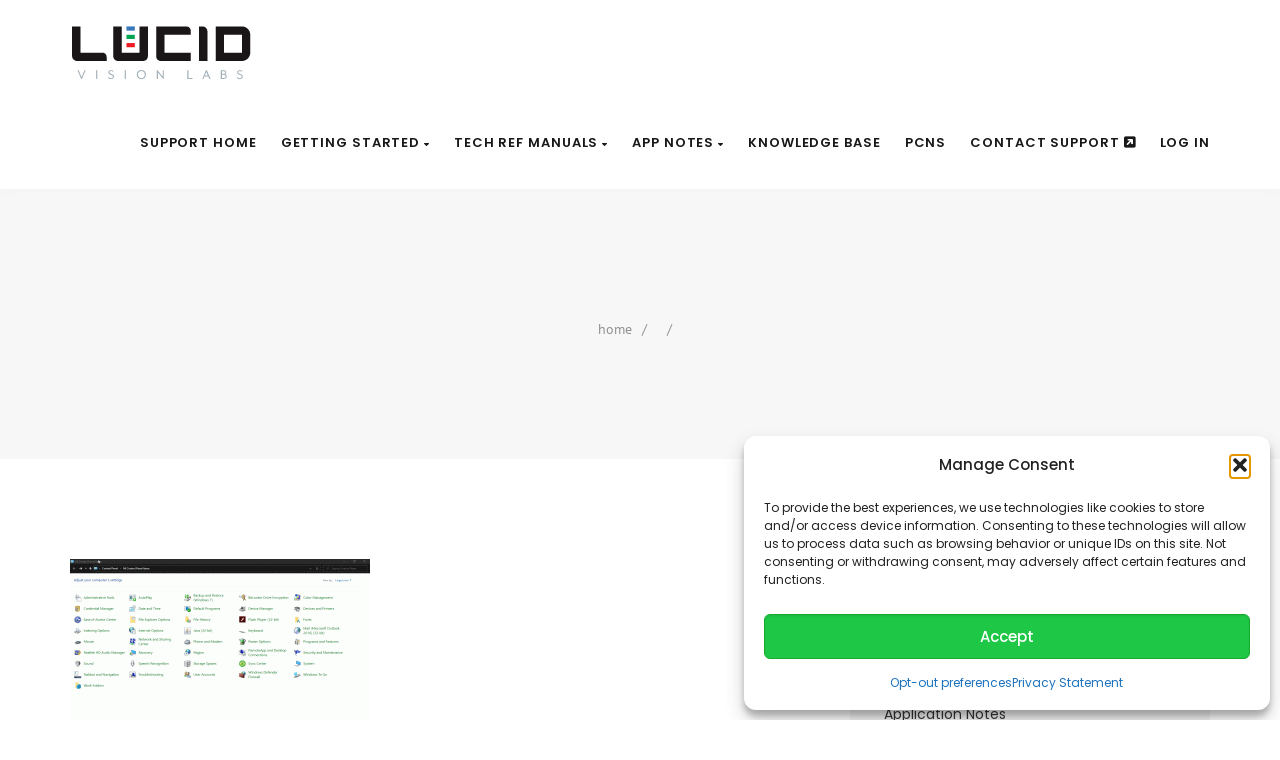

--- FILE ---
content_type: text/html; charset=UTF-8
request_url: https://support.thinklucid.com/knowledgebase/tips-for-reaching-maximum-frame-rate/enable-jumbo-frame-ethernet-camera/
body_size: 25631
content:
<!DOCTYPE html>
<html dir="ltr" lang="en-US" prefix="og: https://ogp.me/ns#" class="no-js">
<head>
<meta http-equiv="X-UA-Compatible" content="IE=edge" />
<meta charset="UTF-8">
<meta name="viewport" content="width=device-width">
<link rel="profile" href="http://gmpg.org/xfn/11">
<link rel="pingback" href="https://support.thinklucid.com/xmlrpc.php">
<title>| LUCID Support &amp; Help</title>

		<!-- All in One SEO 4.9.3 - aioseo.com -->
	<meta name="robots" content="max-image-preview:large" />
	<link rel="canonical" href="https://support.thinklucid.com/knowledgebase/tips-for-reaching-maximum-frame-rate/enable-jumbo-frame-ethernet-camera/" />
	<meta name="generator" content="All in One SEO (AIOSEO) 4.9.3" />
		<meta property="og:locale" content="en_US" />
		<meta property="og:site_name" content="LUCID Support &amp; Help | LUCID Support &amp; Help" />
		<meta property="og:type" content="article" />
		<meta property="og:title" content="| LUCID Support &amp; Help" />
		<meta property="og:url" content="https://support.thinklucid.com/knowledgebase/tips-for-reaching-maximum-frame-rate/enable-jumbo-frame-ethernet-camera/" />
		<meta property="article:published_time" content="2020-04-27T19:30:23+00:00" />
		<meta property="article:modified_time" content="2020-04-27T19:30:39+00:00" />
		<meta name="twitter:card" content="summary_large_image" />
		<meta name="twitter:title" content="| LUCID Support &amp; Help" />
		<script type="application/ld+json" class="aioseo-schema">
			{"@context":"https:\/\/schema.org","@graph":[{"@type":"BreadcrumbList","@id":"https:\/\/support.thinklucid.com\/knowledgebase\/tips-for-reaching-maximum-frame-rate\/enable-jumbo-frame-ethernet-camera\/#breadcrumblist","itemListElement":[{"@type":"ListItem","@id":"https:\/\/support.thinklucid.com#listItem","position":1,"name":"Home","item":"https:\/\/support.thinklucid.com"},{"@type":"ListItem","@id":"https:\/\/support.thinklucid.com\/knowledgebase\/tips-for-reaching-maximum-frame-rate\/enable-jumbo-frame-ethernet-camera\/#listItem","position":2,"previousItem":{"@type":"ListItem","@id":"https:\/\/support.thinklucid.com#listItem","name":"Home"}}]},{"@type":"ItemPage","@id":"https:\/\/support.thinklucid.com\/knowledgebase\/tips-for-reaching-maximum-frame-rate\/enable-jumbo-frame-ethernet-camera\/#itempage","url":"https:\/\/support.thinklucid.com\/knowledgebase\/tips-for-reaching-maximum-frame-rate\/enable-jumbo-frame-ethernet-camera\/","name":"| LUCID Support & Help","inLanguage":"en-US","isPartOf":{"@id":"https:\/\/support.thinklucid.com\/#website"},"breadcrumb":{"@id":"https:\/\/support.thinklucid.com\/knowledgebase\/tips-for-reaching-maximum-frame-rate\/enable-jumbo-frame-ethernet-camera\/#breadcrumblist"},"author":{"@id":"https:\/\/support.thinklucid.com\/author\/michaeljacoby\/#author"},"creator":{"@id":"https:\/\/support.thinklucid.com\/author\/michaeljacoby\/#author"},"datePublished":"2020-04-27T19:30:23-07:00","dateModified":"2020-04-27T19:30:39-07:00"},{"@type":"Organization","@id":"https:\/\/support.thinklucid.com\/#organization","name":"LUCID Support & Help","description":"LUCID Support & Help","url":"https:\/\/support.thinklucid.com\/"},{"@type":"Person","@id":"https:\/\/support.thinklucid.com\/author\/michaeljacoby\/#author","url":"https:\/\/support.thinklucid.com\/author\/michaeljacoby\/","name":"thinklucid"},{"@type":"WebSite","@id":"https:\/\/support.thinklucid.com\/#website","url":"https:\/\/support.thinklucid.com\/","name":"LUCID Support & Help","description":"LUCID Support & Help","inLanguage":"en-US","publisher":{"@id":"https:\/\/support.thinklucid.com\/#organization"}}]}
		</script>
		<!-- All in One SEO -->

<link rel='dns-prefetch' href='//www.googletagmanager.com' />


<link rel="alternate" type="application/rss+xml" title="LUCID Support &amp; Help &raquo; Feed" href="https://support.thinklucid.com/feed/" />
<link rel="alternate" type="application/rss+xml" title="LUCID Support &amp; Help &raquo; Comments Feed" href="https://support.thinklucid.com/comments/feed/" />
<link rel="alternate" type="application/rss+xml" title="LUCID Support &amp; Help &raquo;  Comments Feed" href="https://support.thinklucid.com/knowledgebase/tips-for-reaching-maximum-frame-rate/enable-jumbo-frame-ethernet-camera/feed/" />
<link rel="alternate" title="oEmbed (JSON)" type="application/json+oembed" href="https://support.thinklucid.com/wp-json/oembed/1.0/embed?url=https%3A%2F%2Fsupport.thinklucid.com%2Fknowledgebase%2Ftips-for-reaching-maximum-frame-rate%2Fenable-jumbo-frame-ethernet-camera%2F" />
<link rel="alternate" title="oEmbed (XML)" type="text/xml+oembed" href="https://support.thinklucid.com/wp-json/oembed/1.0/embed?url=https%3A%2F%2Fsupport.thinklucid.com%2Fknowledgebase%2Ftips-for-reaching-maximum-frame-rate%2Fenable-jumbo-frame-ethernet-camera%2F&#038;format=xml" />
<style id='wp-img-auto-sizes-contain-inline-css'>
img:is([sizes=auto i],[sizes^="auto," i]){contain-intrinsic-size:3000px 1500px}
/*# sourceURL=wp-img-auto-sizes-contain-inline-css */
</style>
<style id='wp-block-library-inline-css'>
:root{--wp-block-synced-color:#7a00df;--wp-block-synced-color--rgb:122,0,223;--wp-bound-block-color:var(--wp-block-synced-color);--wp-editor-canvas-background:#ddd;--wp-admin-theme-color:#007cba;--wp-admin-theme-color--rgb:0,124,186;--wp-admin-theme-color-darker-10:#006ba1;--wp-admin-theme-color-darker-10--rgb:0,107,160.5;--wp-admin-theme-color-darker-20:#005a87;--wp-admin-theme-color-darker-20--rgb:0,90,135;--wp-admin-border-width-focus:2px}@media (min-resolution:192dpi){:root{--wp-admin-border-width-focus:1.5px}}.wp-element-button{cursor:pointer}:root .has-very-light-gray-background-color{background-color:#eee}:root .has-very-dark-gray-background-color{background-color:#313131}:root .has-very-light-gray-color{color:#eee}:root .has-very-dark-gray-color{color:#313131}:root .has-vivid-green-cyan-to-vivid-cyan-blue-gradient-background{background:linear-gradient(135deg,#00d084,#0693e3)}:root .has-purple-crush-gradient-background{background:linear-gradient(135deg,#34e2e4,#4721fb 50%,#ab1dfe)}:root .has-hazy-dawn-gradient-background{background:linear-gradient(135deg,#faaca8,#dad0ec)}:root .has-subdued-olive-gradient-background{background:linear-gradient(135deg,#fafae1,#67a671)}:root .has-atomic-cream-gradient-background{background:linear-gradient(135deg,#fdd79a,#004a59)}:root .has-nightshade-gradient-background{background:linear-gradient(135deg,#330968,#31cdcf)}:root .has-midnight-gradient-background{background:linear-gradient(135deg,#020381,#2874fc)}:root{--wp--preset--font-size--normal:16px;--wp--preset--font-size--huge:42px}.has-regular-font-size{font-size:1em}.has-larger-font-size{font-size:2.625em}.has-normal-font-size{font-size:var(--wp--preset--font-size--normal)}.has-huge-font-size{font-size:var(--wp--preset--font-size--huge)}.has-text-align-center{text-align:center}.has-text-align-left{text-align:left}.has-text-align-right{text-align:right}.has-fit-text{white-space:nowrap!important}#end-resizable-editor-section{display:none}.aligncenter{clear:both}.items-justified-left{justify-content:flex-start}.items-justified-center{justify-content:center}.items-justified-right{justify-content:flex-end}.items-justified-space-between{justify-content:space-between}.screen-reader-text{border:0;clip-path:inset(50%);height:1px;margin:-1px;overflow:hidden;padding:0;position:absolute;width:1px;word-wrap:normal!important}.screen-reader-text:focus{background-color:#ddd;clip-path:none;color:#444;display:block;font-size:1em;height:auto;left:5px;line-height:normal;padding:15px 23px 14px;text-decoration:none;top:5px;width:auto;z-index:100000}html :where(.has-border-color){border-style:solid}html :where([style*=border-top-color]){border-top-style:solid}html :where([style*=border-right-color]){border-right-style:solid}html :where([style*=border-bottom-color]){border-bottom-style:solid}html :where([style*=border-left-color]){border-left-style:solid}html :where([style*=border-width]){border-style:solid}html :where([style*=border-top-width]){border-top-style:solid}html :where([style*=border-right-width]){border-right-style:solid}html :where([style*=border-bottom-width]){border-bottom-style:solid}html :where([style*=border-left-width]){border-left-style:solid}html :where(img[class*=wp-image-]){height:auto;max-width:100%}:where(figure){margin:0 0 1em}html :where(.is-position-sticky){--wp-admin--admin-bar--position-offset:var(--wp-admin--admin-bar--height,0px)}@media screen and (max-width:600px){html :where(.is-position-sticky){--wp-admin--admin-bar--position-offset:0px}}

/*# sourceURL=wp-block-library-inline-css */
</style><link rel='stylesheet' id='wc-blocks-style-css' href='https://d1d1c1tnh6i0t6.cloudfront.net/wp-content/plugins/woocommerce/assets/client/blocks/wc-blocks.css' media='all' />
<style id='global-styles-inline-css'>
:root{--wp--preset--aspect-ratio--square: 1;--wp--preset--aspect-ratio--4-3: 4/3;--wp--preset--aspect-ratio--3-4: 3/4;--wp--preset--aspect-ratio--3-2: 3/2;--wp--preset--aspect-ratio--2-3: 2/3;--wp--preset--aspect-ratio--16-9: 16/9;--wp--preset--aspect-ratio--9-16: 9/16;--wp--preset--color--black: #000000;--wp--preset--color--cyan-bluish-gray: #abb8c3;--wp--preset--color--white: #ffffff;--wp--preset--color--pale-pink: #f78da7;--wp--preset--color--vivid-red: #cf2e2e;--wp--preset--color--luminous-vivid-orange: #ff6900;--wp--preset--color--luminous-vivid-amber: #fcb900;--wp--preset--color--light-green-cyan: #7bdcb5;--wp--preset--color--vivid-green-cyan: #00d084;--wp--preset--color--pale-cyan-blue: #8ed1fc;--wp--preset--color--vivid-cyan-blue: #0693e3;--wp--preset--color--vivid-purple: #9b51e0;--wp--preset--gradient--vivid-cyan-blue-to-vivid-purple: linear-gradient(135deg,rgb(6,147,227) 0%,rgb(155,81,224) 100%);--wp--preset--gradient--light-green-cyan-to-vivid-green-cyan: linear-gradient(135deg,rgb(122,220,180) 0%,rgb(0,208,130) 100%);--wp--preset--gradient--luminous-vivid-amber-to-luminous-vivid-orange: linear-gradient(135deg,rgb(252,185,0) 0%,rgb(255,105,0) 100%);--wp--preset--gradient--luminous-vivid-orange-to-vivid-red: linear-gradient(135deg,rgb(255,105,0) 0%,rgb(207,46,46) 100%);--wp--preset--gradient--very-light-gray-to-cyan-bluish-gray: linear-gradient(135deg,rgb(238,238,238) 0%,rgb(169,184,195) 100%);--wp--preset--gradient--cool-to-warm-spectrum: linear-gradient(135deg,rgb(74,234,220) 0%,rgb(151,120,209) 20%,rgb(207,42,186) 40%,rgb(238,44,130) 60%,rgb(251,105,98) 80%,rgb(254,248,76) 100%);--wp--preset--gradient--blush-light-purple: linear-gradient(135deg,rgb(255,206,236) 0%,rgb(152,150,240) 100%);--wp--preset--gradient--blush-bordeaux: linear-gradient(135deg,rgb(254,205,165) 0%,rgb(254,45,45) 50%,rgb(107,0,62) 100%);--wp--preset--gradient--luminous-dusk: linear-gradient(135deg,rgb(255,203,112) 0%,rgb(199,81,192) 50%,rgb(65,88,208) 100%);--wp--preset--gradient--pale-ocean: linear-gradient(135deg,rgb(255,245,203) 0%,rgb(182,227,212) 50%,rgb(51,167,181) 100%);--wp--preset--gradient--electric-grass: linear-gradient(135deg,rgb(202,248,128) 0%,rgb(113,206,126) 100%);--wp--preset--gradient--midnight: linear-gradient(135deg,rgb(2,3,129) 0%,rgb(40,116,252) 100%);--wp--preset--font-size--small: 13px;--wp--preset--font-size--medium: 20px;--wp--preset--font-size--large: 36px;--wp--preset--font-size--x-large: 42px;--wp--preset--spacing--20: 0.44rem;--wp--preset--spacing--30: 0.67rem;--wp--preset--spacing--40: 1rem;--wp--preset--spacing--50: 1.5rem;--wp--preset--spacing--60: 2.25rem;--wp--preset--spacing--70: 3.38rem;--wp--preset--spacing--80: 5.06rem;--wp--preset--shadow--natural: 6px 6px 9px rgba(0, 0, 0, 0.2);--wp--preset--shadow--deep: 12px 12px 50px rgba(0, 0, 0, 0.4);--wp--preset--shadow--sharp: 6px 6px 0px rgba(0, 0, 0, 0.2);--wp--preset--shadow--outlined: 6px 6px 0px -3px rgb(255, 255, 255), 6px 6px rgb(0, 0, 0);--wp--preset--shadow--crisp: 6px 6px 0px rgb(0, 0, 0);}:where(.is-layout-flex){gap: 0.5em;}:where(.is-layout-grid){gap: 0.5em;}body .is-layout-flex{display: flex;}.is-layout-flex{flex-wrap: wrap;align-items: center;}.is-layout-flex > :is(*, div){margin: 0;}body .is-layout-grid{display: grid;}.is-layout-grid > :is(*, div){margin: 0;}:where(.wp-block-columns.is-layout-flex){gap: 2em;}:where(.wp-block-columns.is-layout-grid){gap: 2em;}:where(.wp-block-post-template.is-layout-flex){gap: 1.25em;}:where(.wp-block-post-template.is-layout-grid){gap: 1.25em;}.has-black-color{color: var(--wp--preset--color--black) !important;}.has-cyan-bluish-gray-color{color: var(--wp--preset--color--cyan-bluish-gray) !important;}.has-white-color{color: var(--wp--preset--color--white) !important;}.has-pale-pink-color{color: var(--wp--preset--color--pale-pink) !important;}.has-vivid-red-color{color: var(--wp--preset--color--vivid-red) !important;}.has-luminous-vivid-orange-color{color: var(--wp--preset--color--luminous-vivid-orange) !important;}.has-luminous-vivid-amber-color{color: var(--wp--preset--color--luminous-vivid-amber) !important;}.has-light-green-cyan-color{color: var(--wp--preset--color--light-green-cyan) !important;}.has-vivid-green-cyan-color{color: var(--wp--preset--color--vivid-green-cyan) !important;}.has-pale-cyan-blue-color{color: var(--wp--preset--color--pale-cyan-blue) !important;}.has-vivid-cyan-blue-color{color: var(--wp--preset--color--vivid-cyan-blue) !important;}.has-vivid-purple-color{color: var(--wp--preset--color--vivid-purple) !important;}.has-black-background-color{background-color: var(--wp--preset--color--black) !important;}.has-cyan-bluish-gray-background-color{background-color: var(--wp--preset--color--cyan-bluish-gray) !important;}.has-white-background-color{background-color: var(--wp--preset--color--white) !important;}.has-pale-pink-background-color{background-color: var(--wp--preset--color--pale-pink) !important;}.has-vivid-red-background-color{background-color: var(--wp--preset--color--vivid-red) !important;}.has-luminous-vivid-orange-background-color{background-color: var(--wp--preset--color--luminous-vivid-orange) !important;}.has-luminous-vivid-amber-background-color{background-color: var(--wp--preset--color--luminous-vivid-amber) !important;}.has-light-green-cyan-background-color{background-color: var(--wp--preset--color--light-green-cyan) !important;}.has-vivid-green-cyan-background-color{background-color: var(--wp--preset--color--vivid-green-cyan) !important;}.has-pale-cyan-blue-background-color{background-color: var(--wp--preset--color--pale-cyan-blue) !important;}.has-vivid-cyan-blue-background-color{background-color: var(--wp--preset--color--vivid-cyan-blue) !important;}.has-vivid-purple-background-color{background-color: var(--wp--preset--color--vivid-purple) !important;}.has-black-border-color{border-color: var(--wp--preset--color--black) !important;}.has-cyan-bluish-gray-border-color{border-color: var(--wp--preset--color--cyan-bluish-gray) !important;}.has-white-border-color{border-color: var(--wp--preset--color--white) !important;}.has-pale-pink-border-color{border-color: var(--wp--preset--color--pale-pink) !important;}.has-vivid-red-border-color{border-color: var(--wp--preset--color--vivid-red) !important;}.has-luminous-vivid-orange-border-color{border-color: var(--wp--preset--color--luminous-vivid-orange) !important;}.has-luminous-vivid-amber-border-color{border-color: var(--wp--preset--color--luminous-vivid-amber) !important;}.has-light-green-cyan-border-color{border-color: var(--wp--preset--color--light-green-cyan) !important;}.has-vivid-green-cyan-border-color{border-color: var(--wp--preset--color--vivid-green-cyan) !important;}.has-pale-cyan-blue-border-color{border-color: var(--wp--preset--color--pale-cyan-blue) !important;}.has-vivid-cyan-blue-border-color{border-color: var(--wp--preset--color--vivid-cyan-blue) !important;}.has-vivid-purple-border-color{border-color: var(--wp--preset--color--vivid-purple) !important;}.has-vivid-cyan-blue-to-vivid-purple-gradient-background{background: var(--wp--preset--gradient--vivid-cyan-blue-to-vivid-purple) !important;}.has-light-green-cyan-to-vivid-green-cyan-gradient-background{background: var(--wp--preset--gradient--light-green-cyan-to-vivid-green-cyan) !important;}.has-luminous-vivid-amber-to-luminous-vivid-orange-gradient-background{background: var(--wp--preset--gradient--luminous-vivid-amber-to-luminous-vivid-orange) !important;}.has-luminous-vivid-orange-to-vivid-red-gradient-background{background: var(--wp--preset--gradient--luminous-vivid-orange-to-vivid-red) !important;}.has-very-light-gray-to-cyan-bluish-gray-gradient-background{background: var(--wp--preset--gradient--very-light-gray-to-cyan-bluish-gray) !important;}.has-cool-to-warm-spectrum-gradient-background{background: var(--wp--preset--gradient--cool-to-warm-spectrum) !important;}.has-blush-light-purple-gradient-background{background: var(--wp--preset--gradient--blush-light-purple) !important;}.has-blush-bordeaux-gradient-background{background: var(--wp--preset--gradient--blush-bordeaux) !important;}.has-luminous-dusk-gradient-background{background: var(--wp--preset--gradient--luminous-dusk) !important;}.has-pale-ocean-gradient-background{background: var(--wp--preset--gradient--pale-ocean) !important;}.has-electric-grass-gradient-background{background: var(--wp--preset--gradient--electric-grass) !important;}.has-midnight-gradient-background{background: var(--wp--preset--gradient--midnight) !important;}.has-small-font-size{font-size: var(--wp--preset--font-size--small) !important;}.has-medium-font-size{font-size: var(--wp--preset--font-size--medium) !important;}.has-large-font-size{font-size: var(--wp--preset--font-size--large) !important;}.has-x-large-font-size{font-size: var(--wp--preset--font-size--x-large) !important;}
/*# sourceURL=global-styles-inline-css */
</style>

<style id='classic-theme-styles-inline-css'>
/*! This file is auto-generated */
.wp-block-button__link{color:#fff;background-color:#32373c;border-radius:9999px;box-shadow:none;text-decoration:none;padding:calc(.667em + 2px) calc(1.333em + 2px);font-size:1.125em}.wp-block-file__button{background:#32373c;color:#fff;text-decoration:none}
/*# sourceURL=https://d1d1c1tnh6i0t6.cloudfront.net/wp-includes/css/classic-themes.min.css */
</style>
<link rel='stylesheet' id='fontawesome-free-css' href='https://d1d1c1tnh6i0t6.cloudfront.net/wp-content/plugins/getwid/vendors/fontawesome-free/css/all.min.css' media='all' />
<link rel='stylesheet' id='slick-css' href='https://d1d1c1tnh6i0t6.cloudfront.net/wp-content/plugins/getwid/vendors/slick/slick/slick.min.css' media='all' />
<link rel='stylesheet' id='slick-theme-css' href='https://d1d1c1tnh6i0t6.cloudfront.net/wp-content/plugins/getwid/vendors/slick/slick/slick-theme.min.css' media='all' />
<link rel='stylesheet' id='mp-fancybox-css' href='https://d1d1c1tnh6i0t6.cloudfront.net/wp-content/plugins/getwid/vendors/mp-fancybox/jquery.fancybox.min.css' media='all' />
<link rel='stylesheet' id='getwid-blocks-css' href='https://d1d1c1tnh6i0t6.cloudfront.net/wp-content/plugins/getwid/assets/css/blocks.style.css' media='all' />
<style id='getwid-blocks-inline-css'>
.wp-block-getwid-section .wp-block-getwid-section__wrapper .wp-block-getwid-section__inner-wrapper{max-width: 700px;}
/*# sourceURL=getwid-blocks-inline-css */
</style>
<link rel='stylesheet' id='printomatic-css-css' href='https://d1d1c1tnh6i0t6.cloudfront.net/wp-content/plugins/manual-framework/assets/css/print/style.css' media='all' />
<link rel='stylesheet' id='woocommerce-layout-css' href='https://d1d1c1tnh6i0t6.cloudfront.net/wp-content/plugins/woocommerce/assets/css/woocommerce-layout.css' media='all' />
<link rel='stylesheet' id='woocommerce-smallscreen-css' href='https://d1d1c1tnh6i0t6.cloudfront.net/wp-content/plugins/woocommerce/assets/css/woocommerce-smallscreen.css' media='only screen and (max-width: 768px)' />
<link rel='stylesheet' id='woocommerce-general-css' href='https://d1d1c1tnh6i0t6.cloudfront.net/wp-content/plugins/woocommerce/assets/css/woocommerce.css' media='all' />
<style id='woocommerce-inline-inline-css'>
.woocommerce form .form-row .required { visibility: visible; }
/*# sourceURL=woocommerce-inline-inline-css */
</style>
<link rel='stylesheet' id='cmplz-general-css' href='https://d1d1c1tnh6i0t6.cloudfront.net/wp-content/plugins/complianz-gdpr-premium/assets/css/cookieblocker.min.css' media='all' />
<link rel='stylesheet' id='brands-styles-css' href='https://d1d1c1tnh6i0t6.cloudfront.net/wp-content/plugins/woocommerce/assets/css/brands.css' media='all' />
<link rel='stylesheet' id='manual-style-css' href='https://d1d1c1tnh6i0t6.cloudfront.net/wp-content/themes/manual/style.css' media='all' />
<link rel='stylesheet' id='manual-child-style-css' href='https://d1d1c1tnh6i0t6.cloudfront.net/wp-content/themes/manual-child/style.css' media='all' />
<link rel='stylesheet' id='fontawesome-css' href='https://d1d1c1tnh6i0t6.cloudfront.net/wp-content/themes/manual/css/font-awesome/css/all.css' media='all' />
<link rel='stylesheet' id='et-line-font-css' href='https://d1d1c1tnh6i0t6.cloudfront.net/wp-content/themes/manual/css/et-line-font/style.css' media='all' />
<link rel='stylesheet' id='elegent-font-css' href='https://d1d1c1tnh6i0t6.cloudfront.net/wp-content/themes/manual/css/elegent-font/style.css' media='all' />
<link rel='stylesheet' id='thim-style-css' href='https://d1d1c1tnh6i0t6.cloudfront.net/wp-content/themes/manual/style.css' media='all' />
<link rel='stylesheet' id='manual-fonts-css' href='https://d1d1c1tnh6i0t6.cloudfront.net/wp-content/uploads/omgf/manual-fonts/manual-fonts.css' media='all' />
<link rel='stylesheet' id='manual-bootstrap-css' href='https://d1d1c1tnh6i0t6.cloudfront.net/wp-content/themes/manual/css/lib/bootstrap.min.css' media='all' />
<link rel='stylesheet' id='manual-css-owl-css' href='https://d1d1c1tnh6i0t6.cloudfront.net/wp-content/themes/manual/js/owl/owl.carousel.css' media='all' />
<link rel='stylesheet' id='manual-css-owl-theme-css' href='https://d1d1c1tnh6i0t6.cloudfront.net/wp-content/themes/manual/js/owl/owl.theme.css' media='all' />
<link rel='stylesheet' id='manual-effect-css' href='https://d1d1c1tnh6i0t6.cloudfront.net/wp-content/themes/manual/css/hover.css' media='all' />
<link rel='stylesheet' id='manual-css-mCustomScrollbar-css' href='https://d1d1c1tnh6i0t6.cloudfront.net/wp-content/themes/manual/js/cscrollbar/mcustomscrollbar.css' media='all' />
<link rel='stylesheet' id='manual-lightbox-css' href='https://d1d1c1tnh6i0t6.cloudfront.net/wp-content/themes/manual/css/lightbox/lightbox.css' media='all' />
<link rel='stylesheet' id='woocommerce-css' href='https://d1d1c1tnh6i0t6.cloudfront.net/wp-content/themes/manual/css/woocommerce.min.css' media='all' />
<link rel='stylesheet' id='taxopress-frontend-css-css' href='https://d1d1c1tnh6i0t6.cloudfront.net/wp-content/plugins/simple-tags/assets/frontend/css/frontend.css' media='all' />
<link rel='stylesheet' id='tablepress-default-css' href='https://d1d1c1tnh6i0t6.cloudfront.net/wp-content/plugins/tablepress-premium/css/build/default.css' media='all' />
<link rel='stylesheet' id='bsf-Defaults-css' href='https://d1d1c1tnh6i0t6.cloudfront.net/wp-content/uploads/sites/2/smile_fonts/Defaults/Defaults.css' media='all' />
<link rel="preload" as="style" href="https://d1d1c1tnh6i0t6.cloudfront.net/wp-content/uploads/omgf/omgf-stylesheet-524/omgf-stylesheet-524.css" /><link rel="stylesheet" href="https://d1d1c1tnh6i0t6.cloudfront.net/wp-content/uploads/omgf/omgf-stylesheet-524/omgf-stylesheet-524.css" media="print" onload="this.media='all'"><noscript><link rel="stylesheet" href="https://d1d1c1tnh6i0t6.cloudfront.net/wp-content/uploads/omgf/omgf-stylesheet-524/omgf-stylesheet-524.css" /></noscript><script id="woocommerce-google-analytics-integration-gtag-js-after">
/* Google Analytics for WooCommerce (gtag.js) */
					window.dataLayer = window.dataLayer || [];
					function gtag(){dataLayer.push(arguments);}
					// Set up default consent state.
					for ( const mode of [{"analytics_storage":"denied","ad_storage":"denied","ad_user_data":"denied","ad_personalization":"denied","region":["AT","BE","BG","HR","CY","CZ","DK","EE","FI","FR","DE","GR","HU","IS","IE","IT","LV","LI","LT","LU","MT","NL","NO","PL","PT","RO","SK","SI","ES","SE","GB","CH"]}] || [] ) {
						gtag( "consent", "default", { "wait_for_update": 500, ...mode } );
					}
					gtag("js", new Date());
					gtag("set", "developer_id.dOGY3NW", true);
					gtag("config", "G-EF9EWMSFBT", {"track_404":true,"allow_google_signals":true,"logged_in":false,"linker":{"domains":[],"allow_incoming":false},"custom_map":{"dimension1":"logged_in"}});
//# sourceURL=woocommerce-google-analytics-integration-gtag-js-after
</script>
<script src="https://d1d1c1tnh6i0t6.cloudfront.net/wp-includes/js/jquery/jquery.min.js" id="jquery-core-js"></script>
<script src="https://d1d1c1tnh6i0t6.cloudfront.net/wp-includes/js/jquery/jquery-migrate.min.js" id="jquery-migrate-js"></script>
<script src="https://d1d1c1tnh6i0t6.cloudfront.net/wp-content/plugins/sticky-menu-or-anything-on-scroll/assets/js/jq-sticky-anything.min.js" id="stickyAnythingLib-js"></script>
<script src="https://d1d1c1tnh6i0t6.cloudfront.net/wp-content/plugins/woocommerce/assets/js/jquery-blockui/jquery.blockUI.min.js" id="wc-jquery-blockui-js" defer data-wp-strategy="defer"></script>
<script src="https://d1d1c1tnh6i0t6.cloudfront.net/wp-content/plugins/woocommerce/assets/js/js-cookie/js.cookie.min.js" id="wc-js-cookie-js" defer data-wp-strategy="defer"></script>
<script id="woocommerce-js-extra">
var woocommerce_params = {"ajax_url":"/wp-admin/admin-ajax.php","wc_ajax_url":"/?wc-ajax=%%endpoint%%","i18n_password_show":"Show password","i18n_password_hide":"Hide password"};
//# sourceURL=woocommerce-js-extra
</script>
<script src="https://d1d1c1tnh6i0t6.cloudfront.net/wp-content/plugins/woocommerce/assets/js/frontend/woocommerce.min.js" id="woocommerce-js" defer data-wp-strategy="defer"></script>
<script src="https://d1d1c1tnh6i0t6.cloudfront.net/wp-content/themes/manual//js/handler/functions.js" id="manual-ajax-call-linkurl-js"></script>
<script src="https://d1d1c1tnh6i0t6.cloudfront.net/wp-content/themes/manual//js/handler/jquery.history.js" id="manual-history-js"></script>
<script src="https://d1d1c1tnh6i0t6.cloudfront.net/wp-content/plugins/simple-tags/assets/frontend/js/frontend.js" id="taxopress-frontend-js-js"></script>
<script></script><link rel="https://api.w.org/" href="https://support.thinklucid.com/wp-json/" /><link rel="alternate" title="JSON" type="application/json" href="https://support.thinklucid.com/wp-json/wp/v2/media/3577" /><link rel="EditURI" type="application/rsd+xml" title="RSD" href="https://support.thinklucid.com/xmlrpc.php?rsd" />
<meta name="generator" content="WordPress 6.9" />
<meta name="generator" content="WooCommerce 10.3.7" />
<link rel='shortlink' href='https://support.thinklucid.com/?p=3577' />
<meta name="generator" content="performant-translations 1.2.0">
<meta name="generator" content="Redux 4.5.10" />			<style>.cmplz-hidden {
					display: none !important;
				}</style><style type="text/css">.footer-go-uplink { color:rgba(62,81,228,1); font-size:24px!important; }
#navbar ul li.has-sub:hover > ul, #navbar ul li.has-sub:hover > div, #navbar ul li.menu-item-has-children:hover > ul { border-radius:0px 0px 0px 0px; }.navbar-inverse .navbar-nav>li>a { color:#181818; } #navbar ul li > ul li a { color:#9d9d9d!important; } .navbar-inverse .navbar-nav>li>a:hover, .navbar-inverse .navbar-nav>li>a:focus { color:#5e5e5e; }#navbar ul li > ul, #navbar ul li > ul li > ul { background-color:#262626; border-color:#262626; box-shadow: 0 5px 11px 0 rgba(0,0,0,.27); padding: 10px 0px;} #navbar ul li > ul li a:hover { color:#FFFFFF!important; } @media (max-width: 991px){ .mobile-menu-holder{ background:#F9F9F9; } .mobile-menu-holder li a { color:#5B5B5B; } .mobile-menu-holder li a:hover { color: #47c494; background:none; }  .mobile-menu-holder li > ul li a { color: #656464!important;  }  .mobile-menu-holder li > ul li a:hover{ color: #47c494!important; } .mobile_menu_arrow { color:#5B5B5B; } .mobile_menu_arrow:hover { color:#47c494; } .mobile-menu-holder ul > li { border-bottom: 1px solid rgba(241,241,241,0.9)!important; } } @media (max-width: 991px) and (min-width: 768px){ .navbar-inverse .navbar-toggle { top:18px; } } @media (max-width: 767px){ .navbar-inverse .navbar-toggle { border:none!important; top:18px; } } .theme-social-icons li a, .shopping_cart_header .header_cart{ color:#181818; } .theme-social-icons li a:hover { color:#5e5e5e; } .hamburger-menu span { background:#181818; } #navbar ul li > ul li.active a { color:#FFFFFF!important; }@media (max-width: 991px){ .mobile-menu-holder i.menu_arrow_first_level.fa.fa-caret-down { float: right;  padding: 5px; } .mobile-menu-holder ul > li { border-bottom: 1px solid rgba(241, 241, 241, 0.92); } .mobile-menu-holder li > ul li a i { display: block; float: right; margin-top: 6px; } .mobile-menu-holder ul.sub-menu li:last-child, .mobile-menu-holder ul > li:last-child{ border-bottom:none; } }span.burger-icon-top, span.burger-icon-bottom { background:#181818; }img.inner-page-white-logo { display: none; } img.home-logo-show { display: block; } nav.navbar.after-scroll-wrap img.inner-page-white-logo{ display: none; } nav.navbar.after-scroll-wrap img.home-logo-show { display: block; } .navbar { z-index: 99; border: none; } .header_control_text_align { text-align:center; } .page_opacity.header_custom_height_new{ padding: 120px 0px 120px 0px; }@media (max-width:991px) { .page_opacity.header_custom_height_new { padding: 100px 0px 100px 0px; } } .noise-break, .page_opacity.header_custom_height_new, .parallax-mirror { border-radius:0px 0px 0px 0px; }.noise-break { background: #F7F7F7; }h1.custom_h1_head { font-family: Exo; font-size:40px; text-transform:none; line-height:55px; letter-spacing:-1px; word-spacing:0px; color:#000000; font-weight:700;   word-wrap: break-word; overflow-wrap: break-word; }@media (max-width: 767px) { h1.custom_h1_head { font-size:28px!important; line-height:28px!important; letter-spacing:-1px!important;  } }#breadcrumbs a{ color:#919191; } #breadcrumbs a:hover{ color:#636363; }  #breadcrumbs span { color:rgba(145,145,145,1); } .trending-search span.popular-keyword-title { color:#989CA6; } .trending-search a.trending-search-popular-keyword { color:#B5B5B5; } .trending-search a.trending-search-popular-keyword:hover { color:; }@media (max-width: 767px){ .navbar { min-height: auto; } .navbar, .navbar .nav-fix, .hamburger-menu { height: 92px!important; } }@media (min-width:768px) and (max-width:991px) { .navbar { position:relative!important; background:#FFFFFF!important; } .jumbotron_new.jumbotron-inner-fix .inner-margin-top{ padding-top: 0px!important; } .navbar-inverse .navbar-nav > li > a { color: #181818!important; } .padding-jumbotron{  padding:0px 0px 0px; } body.home .navbar-inverse .navbar-nav>li>a { color: #000000!important; } body.home .navbar-inverse .navbar-nav > li > a:hover{ color: #7C7C7C!important; } img.inner-page-white-logo { display: none; } img.home-logo-show { display: block; } ul.nav.navbar-nav.hidemenu { display: block; }} 
@media (max-width:767px) { .navbar { position:relative!important; background:#FFFFFF!important; } .padding-jumbotron{ padding:0px 10px;  } .navbar-inverse .navbar-nav > li > a { color: #181818!important; padding-top: 10px!important; } .jumbotron_new.jumbotron-inner-fix .inner-margin-top { padding-top: 0px!important;  } .navbar-inverse .navbar-nav > li > a { border-top: none!important; } body.home .navbar-inverse .navbar-nav>li>a { color: #000000!important; } body.home .navbar-inverse .navbar-nav > li > a:hover{ color: #7C7C7C!important; } img.inner-page-white-logo { display: none; } img.home-logo-show { display: block; } }body.home nav.navbar.after-scroll-wrap, body nav.navbar.after-scroll-wrap { box-shadow: none; }.custom-nav-logo { height:58px!important;   } @media (max-width: 767px) { .custom-nav-logo {     }  } nav.navbar.after-scroll-wrap .custom-nav-logo {   } nav.navbar.after-scroll-wrap .hamburger-menu span { margin-top: 26px; }table.wc-block-cart-items .wc-block-components-product-metadata__description p, #learn-press-course-curriculum.course-curriculum ul.curriculum-sections .section-content .course-item .item-icon, .lp-pmpro-membership-list h2.lp-title, .lp-single-course .course-quick-info ul li span.label, body { color: #8e8e8e; font-family:"Poppins"!important;font-size: 14px;line-height: 1.9;letter-spacing: 0px; font-weight: 400; }.counter-number, body.course-item-popup #learn-press-content-item .course-item-title, h1 {  font-family: "Exo",Arial, Helvetica, sans-serif; font-weight:700; font-size:40px; line-height: 40px; text-transform:none; letter-spacing: -0.7px; color: #333333;  }.lp-pmpro-membership-list .lp-price, h2 {  font-family: "Exo",Arial, Helvetica, sans-serif; font-weight:700; font-size:36px; line-height: 35px; text-transform:none; letter-spacing: -0.4px; color: #333333;  }.service_table_holder .price{ font-family: "Exo",Arial, Helvetica, sans-serif; }h3 {  font-family: "Exo"; font-weight:600; font-size:30px; line-height: 34px; text-transform:none; letter-spacing: 0px; color: #333333;  }.review-form h4, .review-form h3, .course-rating h3, .single-lp_course .lp-single-course .course-author .author-name, #lp-single-course .related_course .related-title, .manual-course-wrapper .course-box .course-info .course-price.h4, h4 {  font-family: "Exo"; font-weight:600; font-size:21px; line-height: 24px; text-transform:none; letter-spacing: 0.2px; color: #333333;  }.lp-user-profile #profile-content-wishlist .learn-press-wishlist-courses li .course-title h3, .lp-single-instructor span.course-title, .lp-single-instructor span.instructor-display-name, .lp-list-instructors .ul-list-instructors li.item-instructor .instructor-display-name, .learn-press-courses[data-layout=grid] .course-content .course-title, #popup-sidebar .section-header .section-title, .wp-block-woocommerce-cart .wp-block-woocommerce-cart-cross-sells-block .cross-sells-product div .wc-block-components-product-name, table.wc-block-cart-items .wc-block-components-product-name, ul.learn-press-wishlist-courses h3, .lp-profile-content .course-box .course-info h3.course-title, #course-item-content-header .course-title, .course-curriculum ul.curriculum-sections .section-header .section-title, .manual-course-wrapper .course-box .course-info .course-price, .manual-course-wrapper .course-box .course-info .course-price.h5, .sidebar-widget h1, .sidebar-widget h2, .sidebar-widget h3, h5 {  font-family: "Exo"; font-weight:600; font-size:16px; line-height: 20px; text-transform:none; letter-spacing: 0.5px; color: #333333;  }.learn-press-tabs .learn-press-tabs__tab>label a, .statistic-box .statistic-box__text, .lp-single-instructor .ul-instructor-courses .price-categories .course-item-price .price, .lp-single-instructor .ul-instructor-courses .price-categories .course-item-price .free, .lp-archive-courses .course-content .course-info .course-price .free, .lp-archive-courses .course-content .course-info .course-price .price, .archive-course-widget-outer .course-title, ul.learn-press-courses .course-box .course-info .course-price.h6, .manual-course-wrapper .course-box .course-info .course-price.h6, h6 {  font-family: "Exo"; font-weight:600; font-size:14px; line-height: 26px; text-transform:none; letter-spacing: 0.2px; color: #333333;  }.navbar .nav-fix, .hamburger-menu { height:92px!important; }.navbar { min-height:92px; }.navbar-inverse .navbar-nav>li>a { line-height: 92px!important; } .navbar-brand { height: auto; } .hamburger-menu span { margin-top: 26px; } nav.navbar.after-scroll-wrap { min-height: auto; }nav.navbar.after-scroll-wrap .hamburger-menu { height: 60px!important; }nav.navbar { background:rgba(255,255,255,0); }.form-group.menu-bar-form .form-control, .form-group.menu-bar-form .button-custom.custom-simple-search { background: rgba(255,255,255,0.9)!important; } .form-group.menu-bar-form .form-control::-webkit-input-placeholder { color: #888888; } .form-group.menu-bar-form .form-control:-ms-input-placeholder { color: #888888; } .form-group.menu-bar-form .form-control::placeholder { color: #888888; } .navbar .form-group.menu-bar-form { top: 7px; } .navbar .form-group.menu-bar-form .form-control { border: 1px solid #e2e7ee!important; min-height: 40px; border-radius: 45px!important; padding-left: 38px; font-size: 14px; } .navbar .form-group.menu-bar-form input:focus{  border: 1px solid #47C494!important; } .navbar .form-control.header-search.search_loading { background: #fff url("https://d1d1c1tnh6i0t6.cloudfront.net/wp-content/themes/manual/img/loader.svg") no-repeat right 5px center!important; } @media (max-width:767px) { .navbar .form-control.header-search.search_loading { background: #fff url("https://d1d1c1tnh6i0t6.cloudfront.net/wp-content/themes/manual/img/loader.svg") no-repeat right 5px center!important; } } .navbar .form-group.menu-bar-form select.search-expand-types, .navbar .form-group.menu-bar-form .button-custom { display:none; } .navbar .form-group.menu-bar-form .form-control {		
border-bottom: !important; border-left: !important; border-right: !important; border-style: solid!important; border-color: !important; }@media (max-width: 991px){ .navbar-toggle{ background:#47C494!important; } .navbar-toggle:hover{ background:#333333!important; }  .navbar-header .fa-bars:before { color:#ffffff!important; }  }body.boxed_layout .theme_box_wrapper { max-width: 1230px; } @media (min-width: 1200px) { .container { width: 1170px; } .elementor-section.elementor-section-boxed > .elementor-container { max-width: 1170px; padding-right: 6px; padding-left: 6px; }}@media (min-width: 1400px) { .container { width: 1370px; } .elementor-section.elementor-section-boxed > .elementor-container { max-width: 1370px; padding-right: 6px; padding-left: 6px;} } @media (min-width: 1600px) { .container { width: 1370px; }  .elementor-section.elementor-section-boxed > .elementor-container { max-width: 1370px; padding-right: 6px; padding-left: 6px;} } @media (min-width: 1900px) { .container { width: 1570px!important; }  .elementor-section.elementor-section-boxed > .elementor-container { max-width: 1570px!important; padding-right: 6px; padding-left: 6px;} }@media (min-width: 1400px) { body.boxed_layout .theme_box_wrapper { max-width:1450px; } } @media (min-width: 1600px) { body.boxed_layout .theme_box_wrapper { max-width:1450px; } } @media (min-width: 1900px) { body.boxed_layout .theme_box_wrapper { max-width:1650px!important; } }#popup-sidebar .course-curriculum .course-item.current:after, #popup-sidebar .course-curriculum .course-item.item-current:after, .course-curriculum ul.curriculum-sections .section-content .course-item .meta-left .course-format-icon, .course-curriculum ul.curriculum-sections .section-header .meta, .course-curriculum ul.curriculum-sections .section-header .collapse, .wpdocs-stats .wpdocs-stat-item i, .lp-profile-content .course-box .course-meta .meta-icon, .browse-help-desk .browse-help-desk-div .i-fa:hover, ul.news-list li.cat-lists:hover:before, .body-content li.cat.inner:hover:before, .kb-box-single:hover:before, #list-manual li a.has-child.dataicon:before, #list-manual li a.has-inner-child.dataicon:before, .manual_related_articles h5:before, .manual_attached_section h5:before, .tagcloud.singlepgtag span i, form.searchform i.livesearch, span.required, .woocommerce .star-rating, .woocommerce-page .star-rating, .kb_tree_viewmenu ul li.root_cat a.kb-tree-recdisplay:before, .kb_tree_viewmenu_elementor ul li.root_cat a.kb-tree-recdisplay:before, .kb_tree_viewmenu ul li.root_cat_child a.kb-tree-recdisplay:before, .kb_tree_viewmenu_elementor ul li.root_cat_child a.kb-tree-recdisplay:before, #bbpress-forums .bbp-forum-title-container a:before, .body-content .collapsible-panels h4:before, .body-content .collapsible-panels h5:before, .portfolio-next-prv-bar .hvr-icon-back, .portfolio-next-prv-bar .hvr-icon-forward, .body-content .blog:before, #bbpress-forums .bbp-forum-title-container a:after, ul li.kb_tree_title a:hover:before, #list-manual li a.doc-active.has-child i:before, span.inlinedoc-postlink.inner:hover, .lp-single-course .course-meta i.icon, .course-review .review-stars-rated .review-stars > li span, button.learn-press-course-wishlist:before, .lp-single-course .course-quick-info ul li i, .review-stars-rated .review-stars.filled, .rating-box .review-stars-rated .review-stars>li span, .review-stars-rated .review-stars.empty, .review-stars-rated .review-stars.filled, .manual-course-wrapper .course-box .course-meta .meta-icon, #course-item-content-header .toggle-content-item:hover:before, body.single-lp_course.course-item-popup .course-item-nav .next a:before, body.single-lp_course.course-item-popup .course-item-nav .prev a:before, .manual-course-wrapper .course-box .course-related-meta .meta-icon, #course-item-content-header .toggle-content-item:before, .vc_theme_blog_post_holder .entry-meta i, .single-lp_course .course-curriculum ul.curriculum-sections .section-content .course-item.course-item-lp_lesson .section-item-link:before, .course-curriculum ul.curriculum-sections .section-content .course-item.course-item-lp_quiz .section-item-link:before, .lp-profile-extra th i, #learn-press-profile-nav .tabs > li:before, #toctoc #toctoc-body .link-h3 i, #toctoc #toctoc-body .link-h4 i, .course-extra-box__content li::before, #learn-press-course-tabs input[name="learn-press-course-tab-radio"]:nth-child(1):checked ~ .learn-press-nav-tabs .course-nav:nth-child(1) label, .bbp-topic-tags i, .wedocs-icon-envelope:before {color:#47C494; } .social-share-box:hover { background:#47C494; border: 1px solid #47C494; } .manual_login_page { border-top: 4px solid #47C494; } .learn-press-pagination .page-numbers li > .page-numbers.current, .learn-press-pagination .page-numbers li > .page-numbers:hover, .pagination .page-numbers.current, .pagination .page-numbers:hover, .pagination a.page-numbers:hover, .pagination .next.page-numbers:hover, .pagination .prev.page-numbers:hover { background-color: #47C494; border-color: #47C494; } .learn-press-pagination .page-numbers li > .page-numbers.current, .learn-press-pagination .page-numbers li > .page-numbers:hover, .pagination .page-numbers.current, .pagination .page-numbers:hover, .pagination a.page-numbers:hover, .pagination .next.page-numbers:hover, .pagination .prev.page-numbers:hover{ color: #ffffff; } blockquote { border-left: 5px solid #47C494; } form.bbp-login-form, .bbp-logged-in { border-top: 4px solid #47C494; } .woocommerce .quantity .minus:hover, .woocommerce #content .quantity .minus:hover, .woocommerce-page .quantity .minus:hover, .woocommerce-page #content .quantity .minus:hover, .woocommerce .quantity .plus:hover, .woocommerce #content .quantity .plus:hover, .woocommerce-page .quantity .plus:hover, .woocommerce-page #content .quantity .plus:hover, .shopping_cart_header .header_cart .header_cart_span { background-color:#47C494; } .woocommerce div.product .woocommerce-tabs ul.tabs li.active { border-top: 4px solid #47C494; } .woocommerce p.stars a, .woocommerce p.stars a:hover, button.learn-press-course-wishlist:hover, p.helpfulmsg i { color:#47C494!important;  } .sidebar-widget.widget_product_categories ul li.current-cat>a { border-left-color: #47C494; }.woocommerce .widget_price_filter .ui-slider-horizontal .ui-slider-range, .woocommerce-page .widget_price_filter .ui-slider-horizontal .ui-slider-range, .woocommerce .widget_price_filter .ui-slider .ui-slider-handle, .woocommerce-page .widget_price_filter .ui-slider .ui-slider-handle { background-color: #47C494; } .pagination>li>a:focus, .pagination>li>a:hover, .pagination>li>span:focus, .pagination>li>span:hover { background-color: #47C494; border-color:#47C494; color:#ffffff; } #bbpress-forums .bbp-forums .status-category .bbp-forum-header, #bbpress-forums .bbp-forums > .bbp-forum-header { border-top: 1px solid #47C494; } .sidebar-widget.widget_product_categories ul li a:hover { border-left: 5px solid #47C494; } a.post-page-numbers.current { color:#47C494; background:#ffffff; border: 1px solid #47C494; } .inlinedocs-sidebar ul.nav li ul { border-left: 1px dashed #47C494; } .lp-single-course .course-tabs .nav-tabs li.active:before, .course-rating .rating-rated-item .rating-progress .full_bar .progress-bar { background-color:#47C494; } #learn-press-profile-nav .tabs > li.active > a { border-left:2px solid #47C494; }.manual-tabpanel.manual-tabpanel-horizontal>.manual-nav-tabs li.active a { border-bottom-color: #47C494; }.lp-tab-sections .section-tab.active span { border-bottom: 2px solid #47C494; }#toctoc #toctoc-head p { border-bottom: 1px solid #47C494; }.social-share-box, .doc-next-prev-section .doc-prev-page:hover, .doc-next-prev-section .doc-next-page:hover{ border: 1px solid #47C494; }:root {--lp-primary-color: #47C494;} .lp-archive-courses .course-content .course-categories a:first-child { background:#47C494; }ol.wedocs-breadcrumb li.delimiter i.wedocs-icon-angle-right:before, ol.wedocs-breadcrumb li.wedocs-icon-home { color:#47C494; }a, a:focus, .body-content .knowledgebase-cat-body h4 a, .body-content .knowledgebase-body h5:before, .body-content .knowledgebase-body h5 a, .body-content .knowledgebase-body h6 a, .body-content .knowledgebase-body h4 a, .body-content .knowledgebase-body h3 a, #bbpress-forums .bbp-reply-author .bbp-author-name, #bbpress-forums .bbp-topic-freshness > a, #bbpress-forums li.bbp-body ul.topic li.bbp-topic-title a, #bbpress-forums .last-posted-topic-title a, #bbpress-forums .bbp-forum-link, #bbpress-forums .bbp-forum-header .bbp-forum-title, .body-content .blog .caption h2 a, a.href, .body-content .collapsible-panels p.post-edit-link a, .tagcloud.singlepg a, h4.title-faq-cat a, .portfolio-next-prv-bar .portfolio-prev a, .portfolio-next-prv-bar .portfolio-next a, .search h4 a, .portfolio-filter ul li span, ul.news-list.doc-landing li a, .kb-box-single a, .portfolio-desc a, .woocommerce ul.products li.product a, .kb_tree_viewmenu ul li a, .kb_tree_viewmenu_elementor ul li a,  #bbpress-forums .bbp-admin-links a, .woocommerce div.product div.product_meta>span span, .woocommerce div.product div.product_meta>span a, td.product-name a, .body-content .blog-author h5.author-title a, .entry-content .inlinedocs-sidebar a, .single-lp_course .course-curriculum ul.curriculum-sections .section-content .course-item.item-locked .course-item-status:before, #learn-press-profile-nav .tabs > li a, .lp-tab-sections .section-tab a, .lp-profile-content .course-box .course-info h3.course-title a, .lp-list-table tbody tr td a, table.lp-pmpro-membership-list a, p.pmpro_actions_nav a, .woocommerce .woocommerce-MyAccount-navigation ul li a, .vc_theme_blog_post_holder .entry-header a, ul.learn-press-courses .course .course-title a, .lp-sub-menu li a, .widget_lp-widget-recent-courses .course-title, .monitor_frame_main_div .portfolio_title a, #toctoc a, #popup-course #popup-footer .course-item-nav .next a, #bbpress-forums .bbp-template-notice a, .wedocs-single-wrap .wedocs-sidebar ul.doc-nav-list li.wd-state-open > a > .wedocs-caret, .wedocs-single-wrap .wedocs-sidebar ul.doc-nav-list li.wd-state-closed > a > .wedocs-caret, .wedocs-single-wrap .wedocs-sidebar ul.doc-nav-list li ul.children a, .learn-press-courses[data-layout=grid] .course-content .course-title, .lp-single-instructor span.course-title, .lp-user-profile #profile-content-wishlist .learn-press-wishlist-courses li .course-title h3, .wedocs-single-wrap .wedocs-single-content ol.wedocs-breadcrumb li span, .course-curriculum ul.curriculum-sections .section-content .course-item .course-item-title span.item-name { color:#333333; } a:hover, .body-content .knowledgebase-cat-body h4 a:hover, .body-content .knowledgebase-body h6:hover:before, .body-content .knowledgebase-body h5:hover:before, .body-content .knowledgebase-body h4:hover:before, .body-content .knowledgebase-body h3:hover:before, .body-content .knowledgebase-body h6 a:hover, .body-content .knowledgebase-body h5 a:hover, .body-content .knowledgebase-body h4 a:hover, .body-content .knowledgebase-body h3 a:hover, #bbpress-forums .bbp-reply-author .bbp-author-name:hover, #bbpress-forums .bbp-topic-freshness > a:hover, #bbpress-forums li.bbp-body ul.topic li.bbp-topic-title a:hover, #bbpress-forums .last-posted-topic-title a:hover, #bbpress-forums .bbp-forum-link:hover, #bbpress-forums .bbp-forum-header .bbp-forum-title:hover, .body-content .blog .caption h2 a:hover, .body-content .blog .caption span:hover, .body-content .blog .caption p a:hover, .sidebar-nav ul li a:hover, .tagcloud a:hover , a.href:hover, .body-content .collapsible-panels p.post-edit-link a:hover, .tagcloud.singlepg a:hover, .body-content li.cat a:hover, h4.title-faq-cat a:hover, .portfolio-next-prv-bar .portfolio-prev a:hover, .portfolio-next-prv-bar .portfolio-next a:hover, .search h4 a:hover, .portfolio-filter ul li span:hover, ul.news-list.doc-landing li a:hover, .news-list li:hover:before, .body-content li.cat.inner:hover:before, .kb-box-single:hover:before, .kb_article_type li.articles:hover:before, .kb-box-single a:hover, .portfolio-desc a:hover, .woocommerce ul.products li.product a:hover, .kb_tree_viewmenu h6 a:hover, .kb_tree_viewmenu_elementor h6 a:hover, .kb_tree_viewmenu h6 a:hover:before, .kb_tree_viewmenu_elementor h6 a:hover:before, .kb_tree_viewmenu h5 a:hover, .kb_tree_viewmenu_elementor h5 a:hover, .kb_tree_viewmenu h5 a:hover:before,  .kb_tree_viewmenu_elementor h5 a:hover:before,  .kb_tree_viewmenu ul li a:hover, .kb_tree_viewmenu_elementor ul li a:hover, #bbpress-forums li.bbp-body ul.topic li.bbp-topic-title:hover:before, #bbpress-forums .bbp-admin-links a:hover, .widget_display_topics li:hover:before, .woocommerce div.product div.product_meta>span span:hover, .woocommerce div.product div.product_meta>span a:hover, .body-content li.cat.inner a:hover:before, .vc_kb_article_type li.articles a:hover:before, .footer-go-uplink:hover, a.post-edit-link:hover, .body-content .collapsible-panels h4:hover:before, .body-content .collapsible-panels h5:hover:before, td.product-name a:hover, ul.vc_kbcat_widget li:hover:before, .sidebar-widget .display-faq-section li.cat-item a:hover:before, .body-content .display-faq-section ul li.cat-item.current-cat a:before, .single-lp_course .course-curriculum ul.curriculum-sections .section-content .course-item.item-locked .course-item-status:hover:before, #learn-press-profile-nav .tabs > li.dashboard:hover:before, #learn-press-profile-nav .tabs > li.courses:hover:before, #learn-press-profile-nav .tabs > li.quizzes:hover:before, #learn-press-profile-nav .tabs > li.wishlist:hover:before, #learn-press-profile-nav .tabs > li.orders:hover:before, #learn-press-profile-nav .tabs > li.settings:hover:before, .lp-tab-sections .section-tab a:hover, .lp-profile-content .course-box .course-info h3.course-title a:hover, .lp-list-table tbody tr td a:hover, .learn-press-courses .learn-press-course-wishlist.wishlist-button:hover, table.lp-pmpro-membership-list a:hover, p.pmpro_actions_nav a:hover, .woocommerce .woocommerce-MyAccount-navigation ul li a:hover, .vc_theme_blog_post_holder .entry-header a:hover, ul.learn-press-courses .course .course-title a:hover, .lp-sub-menu li a:hover, .widget_lp-widget-recent-courses .course-title:hover, .woocommerce ul.cart_list li a:hover, .shopping_cart_dropdown ul li a:hover, .monitor_frame_main_div .portfolio_title a:hover, #toctoc a:hover, #list-manual li a.doc-active, #list-manual li a.doc-active-normal, .mobile-menu-holder.doc-mobile-menu .navbar-nav li a.doc-active-normal, .mobile-menu-holder.doc-mobile-menu a.has-child > i, #list-manual-phone li a.has-inner-child > i, #popup-course #popup-footer .course-item-nav .next a:hover, .inlinedocs-sidebar .nav>.active>a, .inlinedocs-sidebar .nav>li.active> span i, #bbpress-forums .bbp-template-notice a:hover, .wedocs-single-wrap .wedocs-sidebar ul.doc-nav-list > li > a:before, .wedocs-single-wrap .wedocs-sidebar ul.doc-nav-list li.wd-state-open > a:hover > .wedocs-caret, .wedocs-single-wrap .wedocs-sidebar ul.doc-nav-list li.wd-state-closed > a:hover > .wedocs-caret, .wedocs-single-wrap .wedocs-sidebar ul.doc-nav-list li ul.children a:hover, ul.manual-searchresults li a:hover:before, .learn-press-courses[data-layout=grid] .course-content .course-title:hover, .lp-user-profile #profile-content-wishlist .learn-press-wishlist-courses li .course-title h3:hover, .wedocs-single-wrap .wedocs-single-content ol.wedocs-breadcrumb li span:hover, .course-curriculum ul.curriculum-sections .section-content .course-item .course-item-title span.item-name:hover { color:#46b289; } li.current-singlepg-active a, li.current-singlepg-active a:before, .kb_article_type li.articles a:hover:before, .sidebar-widget .display-faq-section li.cat-item:hover:before, ul.manual-searchresults li.live_search_attachment_icon a:hover:before, ul.manual-searchresults li.live_search_portfolio_icon a:hover:before, ul.manual-searchresults li.live_search_forum_icon a:hover:before, .body-content .blog-author h5.author-title a:hover, span.edit-link a.vc_inline-link:hover, .body-content .search:hover:before, ul.manual-searchresults li.live_search_doc_icon a:hover:before, ul.manual-searchresults li.live_search_kb_icon a:hover:before, ul.manual-searchresults li.live_search_faq_icon a:hover:before, ul.manual-searchresults li.live_search_lp_quiz_icon a:hover:before, ul.manual-searchresults li.live_search_lp_lesson_icon a:hover:before, ul.manual-searchresults li.live_search_lp_course_icon a:hover:before, #list-manual li a.has-inner-child > i, #list-manual li a.has-child.dataicon i:before,  #list-manual li a.has-inner-child.dataicon i:before, #list-manual li a.doc-active.has-inner-child i:before, .doc-root-child-plus-icon, .lp-single-instructor span.course-title:hover { color:#46b289!important; }#list-manual .underline_link:before, .mCSB_container .underline_link:before, .mobile-menu-holder.doc-mobile-menu .underline_link:before{  background-color:#46b289; } .mobile-menu-holder.doc-mobile-menu .navbar-nav li a.doc-active, .mobile-menu-holder.doc-mobile-menu a.has-inner-child > i, .mobile-menu-holder.doc-mobile-menu a:hover, .body-content .wedocs-sidebar .current_page_item a:hover, .wedocs-single-wrap .wedocs-sidebar ul.doc-nav-list > li.current_page_parent li.current_page_item > a, .wedocs-single-wrap .wedocs-sidebar ul.doc-nav-list > li.current_page_item li.current_page_item > a, .wedocs-single-wrap .wedocs-sidebar ul.doc-nav-list > li.current_page_ancestor li.current_page_item > a { color:#46b289!important; } .mobile-menu-holder.doc-mobile-menu a, .body-content .wedocs-sidebar .current_page_item a { color:#333333!important; }.doc-next-prev-section a .doc-page-title, .entry-content a, .manual_attached_section a, #toctoc #toctoc-head a.sh_toc, .page-title-header span.inlinedoc-postlink, span.inlinedoc-postlink.inner, .wedocs-single-wrap .wedocs-single-content article footer.entry-footer.wedocs-entry-footer .wedocs-help-link a, .wp-block-woocommerce-cart-items-block table.wc-block-cart-items .wc-block-cart-items__row .wc-block-cart-item__quantity .wc-block-cart-item__remove-link { color:#1e73be; }.entry-content a:hover, .manual_attached_section a:hover, #toctoc #toctoc-head a:hover.sh_toc, .page-title-header span.inlinedoc-postlink:hover, span.inlinedoc-postlink.inner:hover, .doc-next-prev-section a:hover .doc-page-title, .wedocs-single-wrap .wedocs-single-content article footer.entry-footer.wedocs-entry-footer .wedocs-help-link a:hover, .wp-block-woocommerce-cart-items-block table.wc-block-cart-items .wc-block-cart-items__row .wc-block-cart-item__quantity .wc-block-cart-item__remove-link:hover { color:#46b289; }.learnpress-page .lp-button.lp-btn-wishlist, .custom-link, .more-link, .load_more a, a.custom-link-blog, a.custom-link i {color:#46b289!important;} .learnpress-page .lp-button.lp-btn-wishlist:hover, .custom-link:hover, .more-link:hover, .load_more a:hover, a.custom-link-blog:hover { color:#001040!important; }.comment-respond .comment-form input[type=submit], .shopping_cart_dropdown .qbutton, .custom-botton, input[type=submit], .custom_login_form input[type="submit"], .container .blog-btn, button, a.button, .bbp-submit-wrapper button, #bbpress-forums #bbp-your-profile fieldset.submit button, .wp-block-search .wp-block-search__button {  color:#ffffff; background-color:#46b289;  } .comment-respond .comment-form input[type=submit]:hover, .shopping_cart_dropdown .qbutton:hover, .custom-botton:hover, input[type=submit]:hover, .container .blog-btn:hover, button:hover, a.button:hover, .bbp-submit-wrapper button:hover, #bbpress-forums #bbp-your-profile fieldset.submit button:hover, .custom_login_form input[type="submit"]:hover, .wp-block-search .wp-block-search__button:hover {  color:; background-color:#001040;  }.woocommerce-notices-wrapper .wc-block-components-notice-banner>.wc-block-components-notice-banner__content .wc-forward, .woocommerce a.button, .woocommerce .wc-proceed-to-checkout a.button.alt, body:not(.woocommerce-block-theme-has-button-styles) .wc-block-components-button:not(.is-link), .woocommerce .wc-proceed-to-checkout a.button, .woocommerce ul.products li.product a.button, a.wp-block-file__button, a.wp-block-button__link, .woocommerce button.button.alt, .woocommerce #respond input#submit, .woocommerce button.button, .woocommerce input.button, .woocommerce nav.woocommerce-pagination ul li span.current, .wp-block-woocommerce-cart .wp-block-woocommerce-cart-cross-sells-block .cross-sells-product .wc-block-components-product-button__button { color:#ffffff; background-color:#46b289; }.woocommerce-notices-wrapper .wc-block-components-notice-banner>.wc-block-components-notice-banner__content .wc-forward:hover, .woocommerce a.button:hover, .woocommerce .wc-proceed-to-checkout a.button.alt:hover, body:not(.woocommerce-block-theme-has-button-styles) .wc-block-components-button:hover:not(.is-link),.woocommerce .wc-proceed-to-checkout a.button:hover, .woocommerce ul.products li.product a.button:hover, a.wp-block-file__button:hover, a.wp-block-button__link:hover, .woocommerce button.button.alt:hover, .woocommerce #respond input#submit:hover, .woocommerce button.button:hover, .woocommerce input.button:hover, .woocommerce nav.woocommerce-pagination ul li span.current:hover, .wp-block-woocommerce-cart .wp-block-woocommerce-cart-cross-sells-block .cross-sells-product .wc-block-components-product-button__button:hover { color:; background-color:#001040; }.woocommerce-notices-wrapper .wc-block-components-notice-banner>.wc-block-components-notice-banner__content .wc-forward, .woocommerce a.button::before{ color:#ffffff!important; } .woocommerce-notices-wrapper .wc-block-components-notice-banner>.wc-block-components-notice-banner__content .wc-forward:hover, .woocommerce a.button:hover::before { color:!important; }.learn-press-courses[data-layout=list] .course-content .course-readmore a {  color:#ffffff!important; background:#46b289!important;  } .learn-press-courses[data-layout=list] .course-content .course-readmore a:hover {  color:!important; background:#001040!important;  }#learn-press-profile-basic-information button[type=submit], .lp-list-instructors .ul-list-instructors li.item-instructor .instructor-btn-view, .lp-button, .learnpress-page .lp-button, .lp-pmpro-membership-list a.custom-botton, .lp-single-course .purchase-course .lp-button, .lp-single-course .lp-course-buttons .button-enroll-course, .lp-button {  color:#ffffff; background-color:#46b289;  } #learn-press-profile-basic-information button[type=submit]:hover, .lp-list-instructors .ul-list-instructors li.item-instructor .instructor-btn-view:hover, .learnpress-page .lp-button:hover, .lp-pmpro-membership-list a.custom-botton:hover, .lp-single-course .purchase-course .lp-button:hover, .lp-single-course .lp-course-buttons .button-enroll-course:hover, .lp-button:hover {  color:; background-color:#001040;  }.body-content .blog .caption p a i, .body-content .blog .caption p i, .page-title-header p, p.entry-meta i { color:#46b289; } .page-title-header span, p.entry-meta span, .learn-press-courses[data-layout=list] .course-wrap-meta .meta-item {  color:#727272!important;  }.lp-single-instructor svg, .lp-list-instructors .ul-list-instructors li.item-instructor .instructor-info>div span.lp-ico, .learn-press-courses[data-layout=list] .course-wrap-meta .meta-item::before {  color:#46b289;  }  .lp-single-instructor span, .lp-list-instructors .ul-list-instructors li.item-instructor .instructor-info>div span { color:#727272; }span.edit-link a, .body-content .blog .caption p a, .body-content .blog .caption p a .entry-date {  color:#A9A9A9;  } span.edit-link a:hover, .body-content .blog .caption p a:hover {  color:#46b289;  }.kb-box-single:before, .body-content .search:before, ul.manual-searchresults li.live_search_kb_icon a:before, ul.manual-searchresults li.live_search_faq_icon a:before, ul.manual-searchresults li.live_search_kb_icon a:before, ul.manual-searchresults li.live_search_doc_icon a:before, ul.manual-searchresults li.live_search_forum_icon a:before, ul.manual-searchresults li.live_search_portfolio_icon a:before, ul.manual-searchresults li.live_search_attachment_icon a:before, ul.manual-searchresults li.live_search_lp_quiz_icon a:before, ul.manual-searchresults li.live_search_lp_lesson_icon a:before, ul.manual-searchresults li.live_search_lp_course_icon a:before, .sidebar-widget.footer-widget li.cat.inner a:before, .body-content .manual_related_articles li.cat.inner a:before, .sidebar-widget .display-faq-section li.cat-item:before, .body-content .kb-single:before, ul.manual-searchresults li a:before, .ininebody .page-title-header:before, .page-title-header:before { color: #888B8A;}.learnpress_manual a, .manual-course-wrapper .course-box .course-info .course-title a, .lp-profile-header .author-social-networks a{ color:#333333!important;  }.learnpress_manual a:hover, .manual-course-wrapper .course-box .course-info .course-title a:hover, .lp-profile-header .author-social-networks a:hover{ color:#46b289!important; }.lp-single-course .course-meta label, .lp-single-course .course-payment label { color: #8e8e8e; } .course-curriculum ul.curriculum-sections .section-content .course-item{ font-size: 14px; } ul.learn-press-courses .course .course-title { margin: 5px 0px 18px; font-size:16px; line-height: 20px; font-weight:600; }#popup-course #popup-sidebar .course-curriculum .section .section-content .course-item .section-item-link .item-name{ font-size: 14px!important; }.learn-press-tabs .learn-press-tabs__tab.active::before{ background:#47C494!important; }.learn-press-tabs .learn-press-tabs__tab.active a, .lp-profile-content .learn-press-filters > li span, .lp-profile-nav-tabs li.has-child.active > ul > li.active > a{ color:#47C494!important; } .learn-press-message.success { border-top: 5px solid #47C494; }@media (max-width: 991px) { aside.doc-rtl-sidebar{ display:none; } }#list-manual.mCustomScrollbar { height: calc(76.2522vh - 1px) !important; }.body-content .collapsible-panels { background-color:rgba(250,250,250,1); }.body-content .collapsible-panels { border-radius: 0px 0px 0px 0px; }.portfolio-next-prv-bar { background-color:rgba(247,247,247,1); }body.home nav.navbar.after-scroll-wrap, body nav.navbar.after-scroll-wrap { background:rgba(254,254,254,0.9)!important; } .navbar-inverse.after-scroll-wrap .navbar-nav>li>a { color:#181818!important; } .navbar-inverse.after-scroll-wrap .navbar-nav>li>a:hover {  color:#47c494!important; } .jumbotron_new .form-group input.header-search, .elementor-widget-container .elementor_themeoption_search .form-group input.header-search{ min-height: 75px; } .jumbotron_new .searchform .button-custom, .elementor-widget-container .elementor_themeoption_search .searchform .button-custom { margin: 13px!important; padding: 13px 30px !important; min-height: auto!important; width: auto; border-top-left-radius: 3px; border-bottom-left-radius: 3px; line-height: inherit; } .jumbotron_new  select.search-expand-types, .elementor-widget-container .elementor_themeoption_search select.search-expand-types { margin: 12px 0px; right: 153px; height: 49px; background-color:#FFFFFF; } .jumbotron_new form.searchform i.livesearch { top: 48px; } .jumbotron_new .form-group input.header-search, .elementor-widget-container .elementor_themeoption_search .jumbotron_new form.searchform i.livesearch { left: 43px; } .jumbotron_new .class-pg-searchbox-fix select.search-expand-types, .elementor-widget-container .elementor_themeoption_search .class-pg-searchbox-fix select.search-expand-types { margin: 12px 0px; right: 138px; height: 49px; } .jumbotron_new .class-pg-searchbox-fix i.livesearch, .elementor-widget-container .elementor_themeoption_search .class-pg-searchbox-fix i.livesearch { left: 26px!important; } .elementor-widget-container .elementor_themeoption_search form.searchform i.livesearch{ top: 43px; left: 26px; }.jumbotron_new .searchform .button-custom, .elementor-widget-container .elementor_themeoption_search .button-custom { -webkit-border-radius: 4px!important; -moz-border-radius: 4px!important; border-radius: 4px!important; } .form-control.header-search{ border-radius:4px; border-color:rgba(233,233,233,0.9)!important; } .form-group input.header-search { padding-left: 60px; } .jumbotron_new form.searchform i.livesearch.search_icon_loading{ display:none; }.form-control.header-search.search_loading { background: #fff url("https://d1d1c1tnh6i0t6.cloudfront.net/wp-content/themes/manual/img/loader.svg") no-repeat left 20px center!important; } form.searchform i.livesearch, .form-group.menu-bar-form .button-custom.custom-simple-search { color: #47c494!important; } .jumbotron_new .form-control.header-search::-webkit-input-placeholder, .elementor-widget-container .elementor_themeoption_search .form-group input.header-search::-webkit-input-placeholder { color:#888888; } .jumbotron_new .form-control.header-search:-ms-input-placeholder, .elementor-widget-container .elementor_themeoption_search .form-group input.header-search:-ms-input-placeholder { color:#888888; } .jumbotron_new .form-control.header-search::placeholder, .elementor-widget-container .elementor_themeoption_search .form-group input.header-search::placeholder { color:#888888; }  .footer-widget a {
color: #919191!important; } .footer-widget a:hover { color:#BEBCBC!important; }.footer-btm-box p, .footer-bg.footer-type-one .copyright, .footer-tertiary p { color: #828282; } .footer-link-box a,.footer-btm-box a, .footer-bg.footer-type-one .footer-btm-box-one a{ color: #9E9D9D!important;  } .footer-link-box a:hover, .footer-btm-box a:hover, .footer-bg.footer-type-one .footer-btm-box-one a:hover { color: #C4C4C4!important; } .footer-btm-box .social-footer-icon, .footer-bg.footer-type-one .social-footer-icon { color: #7E7E7E; } .footer-btm-box .social-footer-icon:hover, .footer-bg.footer-type-one .social-footer-icon:hover { color:#FFFFFF; }select.search-expand-types{ margin-right:0px; }.kb_tree_viewmenu h5 a, .kb_tree_viewmenu h6 a, .kb_tree_viewmenu_elementor h5 a, .kb_tree_viewmenu_elementor h6 a { color: inherit; }#navbar ul li > ul {width: 300px;}
#navbar ul li > ul li {width: 310px;}
#navbar ul li > ul li a {padding: 3px 19px;}
#navbar ul li > ul li.menu-bottom {margin-bottom: 10px;}
/* h1.custom_h1_head { text-shadow: 1px 2px 6px black;} */
.manual_documentation-template-default h1.custom_h1_head { text-shadow: none;}
.wpb-js-composer .vc_tta.vc_tta-accordion .vc_tta-panel .vc_tta-controls-icon.vc_tta-controls-icon-plus:after {top: 10px; bottom: 10px;}
.wpb-js-composer .vc_tta.vc_tta-accordion .vc_tta-panel .vc_tta-controls-icon.vc_tta-controls-icon-plus:before {left: 10px; right: 10px;}
.wpb-js-composer .vc_tta.vc_tta-accordion .vc_tta-controls-icon-position-left .vc_tta-controls-icon {    border: 2px solid #aaa;  border-radius: 100%; width: 40px; height: 40px;}
.vc_tta-title-text {margin-left:30px;}
.wpb-js-composer .vc_tta.vc_tta-accordion .vc_tta-panel .vc_tta-panel-title>a {padding: 25px 40px;}
.wpb-js-composer .vc_tta-color-grey.vc_tta-style-classic .vc_tta-panel .vc_tta-panel-heading {background-color: #f8f8f8;}
.menu-bottom {margin-bottom:10px}
.entry-content blockquote { margin: 0 40px 26px!important;}
blockquote em {font-style: italic;}
.wpb_content_element {	margin-bottom: 0px;}
table.highlighttable td, table.highlighttable th {padding: 1px;}
table td, table th {border-top: 0px solid #dee2e6;}
.inline-content-block {padding: 0; box-shadow: none;}
.inline-content-block-left {box-shadow: -10px 0 30px rgba(0,0,0,.04);    padding: 40px 40px 0!important;}
.entry-content p { margin: 0; padding: 5px 0 5px;}
.c1 {font-style: italic; color:grey}
.panel-heading .social-box {display:none}
@media (min-width: 992px){ .affix {width: 245px;}}
@media (min-width: 1200px){	.affix { width: 345px;}}
.printinlinedoc {padding-right: 0;}
.vc_message_box>p:last-child {padding-bottom:0}
ul.last {padding-bottom:0}
table {margin-bottom: 20px;}
.entry-content ul li, .entry-content ol li {margin: 0 0 3px;}
.inline-pagetitle:first-child {    margin: 15px 0 15px!important;}
span.s, span.s2 {color:#d14;}
span.mi, span.m {color:#099;}
span.mf {color:#099;}
span.nb {color:#099;}
span.go {color: #888;}
.ininebodyinner { padding-top: 10px;}
.ininebodyinner .ininebodyinner {margin-left:12px;}
.ininebodyinner .ininebodyinner H3 {font-size:21px;}
.entry-content ul li, .entry-content ol li {margin: 0 0 1px; font-size:13px;}
/* .inlinedocs-sidebar ul.nav > li {letter-spacing: -0.1px;} */
.inlinedocs-sidebar ul.nav li ul {padding: 0px 0px 0px 14px;}
span.inlinedoc-postlink.inner {color: #bbb;}
td.code {width: 99%;}
th {color: #23232c;}
pre {border: 1px solid #ccc!important;  border-radius: 4px;}
.image_shadow {box-shadow:0 4px 8px 0 rgba(0, 0, 0, 0.2), 0 6px 20px 0 rgba(0, 0, 0, 0.19); border:1px solid grey;}
/* .ininebodyinner .vc_single_image-wrapper img, .ininebodyinner .wpb_wrapper img {box-shadow:0 4px 8px 0 rgba(0, 0, 0, 0.2), 0 6px 20px 0 rgba(0, 0, 0, 0.19);  border:1px solid #f1f1f1; padding:8px; }*/
.vc_message_box { display: inline-block;}
.highlight-cpp, .highlighttable {overflow: auto;}
.table-bordered {overflow:auto;}
.wy-table-responsive {overflow:auto;}
@media screen and (max-width: 767px) {.body-content .blog { padding: 1px 1px 0 !important;} .inline-content-block-left {padding: 10px 15px 0 !important;} h2 {font-size:29px;} h3 {font-size:24px;} .ininebody .page-title-header {
    padding: 0 0 5px 30px;} .ininebody .page-title-header::before {margin-top: -10px; font-size: 30px;} .vc_column_container > .vc_column-inner {padding-left: 1px; padding-right: 1px;}}
    
.section dt { display: inline-block; margin: 6px 0; font-size: 100%; line-height: normal;  background: #e7f2fa;
    color: #2980B9; border-top: solid 3px #6ab0de;  padding: 6px;  position: relative; font-weight: 500;}
.section code.descclassname, .section code.descname {color:#000; background-color: inherit; font-weight: bold;}
.section .docutils dt {    margin-bottom: 6px;   border: none; border-left: solid 3px #ccc;  background: #f0f0f0;  color: #555;}
.section code.literal {background-color: #f9f2f4;}
.section dd { margin-bottom: 5px;}
div.admonition-note { background: #e7f2fa; padding: 12px; display: inline-block;}
p.first-admonition-title {background: #6ab0de;color: #fff;font-weight: 700; display: block; margin: -12px; padding: 6px 12px;}
p.last {margin: 15px 0 0;}
.icon-page-popup, .page-search-popup {display:none;}
.entry-content ul li {padding: 0;}.bbp-topic-controls{ display:none; }</style><link href="https://d1d1c1tnh6i0t6.cloudfront.net/wp-content/uploads/sites/2/2020/04/trimark-1.png" rel="shortcut icon">	<noscript><style>.woocommerce-product-gallery{ opacity: 1 !important; }</style></noscript>
	<meta name="generator" content="Powered by WPBakery Page Builder - drag and drop page builder for WordPress."/>
<meta name="generator" content="Powered by Slider Revolution 6.7.40 - responsive, Mobile-Friendly Slider Plugin for WordPress with comfortable drag and drop interface." />
<style type="text/css" id="sns_global_less_compiled">.wpb_column.vc_column_container.vc_col-sm-12 {
  position: inherit;
}
.linenodiv pre {
  word-break: inherit;
}
</style><script defer src="https://cloud.umami.is/script.js" data-website-id="3b998b74-3c83-4b59-a969-0ae819c110ae"></script><script>function setREVStartSize(e){
			//window.requestAnimationFrame(function() {
				window.RSIW = window.RSIW===undefined ? window.innerWidth : window.RSIW;
				window.RSIH = window.RSIH===undefined ? window.innerHeight : window.RSIH;
				try {
					var pw = document.getElementById(e.c).parentNode.offsetWidth,
						newh;
					pw = pw===0 || isNaN(pw) || (e.l=="fullwidth" || e.layout=="fullwidth") ? window.RSIW : pw;
					e.tabw = e.tabw===undefined ? 0 : parseInt(e.tabw);
					e.thumbw = e.thumbw===undefined ? 0 : parseInt(e.thumbw);
					e.tabh = e.tabh===undefined ? 0 : parseInt(e.tabh);
					e.thumbh = e.thumbh===undefined ? 0 : parseInt(e.thumbh);
					e.tabhide = e.tabhide===undefined ? 0 : parseInt(e.tabhide);
					e.thumbhide = e.thumbhide===undefined ? 0 : parseInt(e.thumbhide);
					e.mh = e.mh===undefined || e.mh=="" || e.mh==="auto" ? 0 : parseInt(e.mh,0);
					if(e.layout==="fullscreen" || e.l==="fullscreen")
						newh = Math.max(e.mh,window.RSIH);
					else{
						e.gw = Array.isArray(e.gw) ? e.gw : [e.gw];
						for (var i in e.rl) if (e.gw[i]===undefined || e.gw[i]===0) e.gw[i] = e.gw[i-1];
						e.gh = e.el===undefined || e.el==="" || (Array.isArray(e.el) && e.el.length==0)? e.gh : e.el;
						e.gh = Array.isArray(e.gh) ? e.gh : [e.gh];
						for (var i in e.rl) if (e.gh[i]===undefined || e.gh[i]===0) e.gh[i] = e.gh[i-1];
											
						var nl = new Array(e.rl.length),
							ix = 0,
							sl;
						e.tabw = e.tabhide>=pw ? 0 : e.tabw;
						e.thumbw = e.thumbhide>=pw ? 0 : e.thumbw;
						e.tabh = e.tabhide>=pw ? 0 : e.tabh;
						e.thumbh = e.thumbhide>=pw ? 0 : e.thumbh;
						for (var i in e.rl) nl[i] = e.rl[i]<window.RSIW ? 0 : e.rl[i];
						sl = nl[0];
						for (var i in nl) if (sl>nl[i] && nl[i]>0) { sl = nl[i]; ix=i;}
						var m = pw>(e.gw[ix]+e.tabw+e.thumbw) ? 1 : (pw-(e.tabw+e.thumbw)) / (e.gw[ix]);
						newh =  (e.gh[ix] * m) + (e.tabh + e.thumbh);
					}
					var el = document.getElementById(e.c);
					if (el!==null && el) el.style.height = newh+"px";
					el = document.getElementById(e.c+"_wrapper");
					if (el!==null && el) {
						el.style.height = newh+"px";
						el.style.display = "block";
					}
				} catch(e){
					console.log("Failure at Presize of Slider:" + e)
				}
			//});
		  };</script>
<style id="redux_demo-dynamic-css" title="dynamic-css" class="redux-options-output">.navbar{box-shadow:0px 2px 9px -1px #f2f2f2;-webkit-box-shadow:0px 2px 9px -1px #f2f2f2;-moz-box-shadow:0px 2px 9px -1px #f2f2f2;-o-box-shadow:0px 2px 9px -1px #f2f2f2;}.navbar-inverse .navbar-nav>li>a{font-family:Poppins;font-weight:600;font-style:normal;}#navbar ul li > ul li a{font-family:Poppins;text-transform:uppercase;line-height:16px;letter-spacing:0.9px;font-weight:400;font-style:normal;font-size:11px;}.mobile-menu-holder li a{font-family:Raleway;text-transform:uppercase;line-height:22px;letter-spacing:0.9px;font-weight:700;font-style:normal;font-size:12px;}.mobile-menu-holder li > ul li a{font-family:Raleway;text-transform:uppercase;line-height:22px;letter-spacing:0.9px;font-weight:600;font-style:normal;font-size:11px;}p.inner-header-color{font-family:"PT Sans";text-transform:none;line-height:20px;word-spacing:0px;font-weight:normal;font-style:normal;color:#666970;font-size:19px;}#breadcrumbs{font-family:"PT Sans";line-height:20px;word-spacing:0px;letter-spacing:0px;font-weight:400;font-style:normal;color:#919191;font-size:14px;}.footer-section .footer-layer-2{padding-top:60px;padding-bottom:20px;}.footer-widget h6, .footer-widget h5, .footer-widget h4{color:#DDDDDD;}.footer-widget .textwidget, .footer-widget .textwidget p, .footer-bg .theme-social-icons li a, span.post-date{color:#919191;}.footer-widget a{color:#919191;}.footer-widget a:hover{color:#BEBCBC;}.footer_social_copyright, .footer-bg.footer-type-one{background:#080808;}.footer-section .footer-layer-1, .footer-section .footer_type_two_wrap{background-color:#101010;}.footer-section .footer-layer-1 .overlay, .footer-section .footer_type_two_wrap .overlay{background:rgba(0,0,0,0);}.jumbotron_new .searchform .button-custom, .elementor-widget-container .elementor_themeoption_search .searchform .button-custom, .page404_content .button-custom, .icon-page-popup.page-search-popup .button-custom{text-transform:uppercase;line-height:23px;font-size:14px;}.form-control.header-search, .theme-top-header-searchbox .form-group .search-button-custom{font-size:17px;}.display-faq-section h5.title-faq-cat{line-height:25px;font-weight:700;font-style:normal;font-size:20px;}.page404_wrap h1{font-family:Dosis;line-height:170px;font-weight:700;font-style:normal;color:#002e5b;font-size:180px;}.page404_wrap h3{color:#363d40;}.page404_wrap p.desc{color:#002e5b;}.page404_wrap{background-color:#f2f2f2;}.static-homepage-testo-block-overlay{background:rgba(55,56,53,0.79);}.static-homepage-testo-block p.testo-title{line-height:50px;color:#FFFFFF;font-size:30px;}.static-homepage-testo-block .testimonial-cite{text-transform:uppercase;line-height:1.5px;color:#FFFFFF;font-size:14px;}p.home-message-darkblue-bar a{color:#ffffff;}p.home-message-darkblue-bar a:hover{color:#ffffff;}.static-homepage-funact-block-overlay{background:rgba(55,56,53,0.55);}.static-homepage-funact-block h2{color:#FFFFFF;}.static-homepage-funact-block p.desc{color:#FFFFFF;}.static-homepage-funact-block .counter-text.countdown{text-transform:uppercase;letter-spacing:1px;font-weight:500;font-style:normal;}.static-homepage-funact-block .counter-number{font-family:Dosis;line-height:60px;font-weight:700;font-style:normal;font-size:60px;}#footer-info.footer-notification-bar{background-color:#5AA773;}#footer-info.footer-notification-bar .footer-msg-bar{color:#FFFFFF;}</style><noscript><style> .wpb_animate_when_almost_visible { opacity: 1; }</style></noscript><link rel='stylesheet' id='rs-plugin-settings-css' href='https://d1d1c1tnh6i0t6.cloudfront.net/wp-content/plugins/revslider/sr6/assets/css/rs6.css' media='all' />
<style id='rs-plugin-settings-inline-css'>
#rs-demo-id {}
/*# sourceURL=rs-plugin-settings-inline-css */
</style>
</head>

<body data-cmplz=1 class="attachment wp-singular attachment-template-default single single-attachment postid-3577 attachmentid-3577 attachment-gif wp-embed-responsive wp-theme-manual wp-child-theme-manual-child theme-manual woocommerce-no-js  wpb-js-composer js-comp-ver-8.7.2 vc_responsive">
<!-- NAVIGATION -->
<nav class="navbar navbar-inverse "><div class="container nav-fix"><div class="navbar-header"><i class="fa fa-bars navbar-toggle"></i><a class="navbar-brand" href="https://thinklucid.com"><img src="https://d1d1c1tnh6i0t6.cloudfront.net/wp-content/uploads/sites/2/2020/04/lucid-black-logo.svg" class="pull-left custom-nav-logo home-logo-show" ><img src="https://d1d1c1tnh6i0t6.cloudfront.net/wp-content/uploads/sites/2/2020/04/lucid-white-logo.svg" class="pull-left custom-nav-logo inner-page-white-logo" ></a></div><div id="navbar" class="navbar-collapse collapse"><ul id="menu-support-lucid-dropdown" class="nav navbar-nav "><li id="menu-item-6582" class="menu-item menu-item-type-custom menu-item-object-custom menu-item-home"><a href="https://support.thinklucid.com">Support Home</a></li>
<li id="menu-item-5606" class="menu-item menu-item-type-custom menu-item-object-custom menu-item-has-children has-sub"><a href="#">Getting Started <i class="menu_arrow_first_level fa fa-caret-down"></i></a> <i class="mobile_menu_arrow fa fa-caret-down"></i>
<ul class="sub-menu">
	<li id="menu-item-5605" class="menu-item menu-item-type-post_type menu-item-object-page"><a href="https://support.thinklucid.com/getting-started/">Connecting Your Camera</a></li>
	<li id="menu-item-5607" class="menu-item menu-item-type-custom menu-item-object-custom menu-item-home"><a href="https://support.thinklucid.com/#3rd-party">3rd Party Software Getting Started Guides</a></li>
</ul>
</li>
<li id="menu-item-4173" class="menu-item menu-item-type-custom menu-item-object-custom menu-item-has-children has-sub"><a href="#">Tech Ref Manuals <i class="menu_arrow_first_level fa fa-caret-down"></i></a> <i class="mobile_menu_arrow fa fa-caret-down"></i>
<ul class="sub-menu">
	<li id="menu-item-4972" class="menu-bottom menu-item menu-item-type-post_type menu-item-object-page"><a href="https://support.thinklucid.com/arena-sdk-documentation/">Arena SDK Documentation</a></li>
	<li id="menu-item-6829" class="menu-item menu-item-type-post_type menu-item-object-page"><a href="https://support.thinklucid.com/helios2plus-htp003s/">HTP003S &#8211; Helios2+ ToF 3D</a></li>
	<li id="menu-item-5834" class="menu-item menu-item-type-post_type menu-item-object-page"><a href="https://support.thinklucid.com/helios2-hlt003s/">HLT003S &#8211; Helios2 ToF 3D</a></li>
	<li id="menu-item-4174" class="menu-item menu-item-type-post_type menu-item-object-page"><a href="https://support.thinklucid.com/helios-hls003s/">HLS003S – Helios ToF 3D</a></li>
	<li id="menu-item-4175" class="menu-bottom menu-item menu-item-type-post_type menu-item-object-page"><a href="https://support.thinklucid.com/helios-hlf003s/">HLF003S – Helios Flex ToF 3D</a></li>
	<li id="menu-item-6358" class="menu-item menu-item-type-post_type menu-item-object-page"><a href="https://support.thinklucid.com/atlas10-atx245s/">ATX245S &#8211; Atlas10 24.5 MP</a></li>
	<li id="menu-item-6359" class="menu-item menu-item-type-post_type menu-item-object-page"><a href="https://support.thinklucid.com/atlas10-atx204s/">ATX204S &#8211; Atlas10 20.4 MP</a></li>
	<li id="menu-item-6357" class="menu-item menu-item-type-post_type menu-item-object-page"><a href="https://support.thinklucid.com/atlas10-atx162s/">ATX162S &#8211; Atlas10 16.2 MP</a></li>
	<li id="menu-item-6743" class="menu-item menu-item-type-post_type menu-item-object-page"><a href="https://support.thinklucid.com/atlas10-atx124s/">ATX124S &#8211; Atlas10 12.3 MP</a></li>
	<li id="menu-item-6742" class="menu-item menu-item-type-post_type menu-item-object-page"><a href="https://support.thinklucid.com/atlas10-atx081s/">ATX081S &#8211; Atlas10 8.1 MP</a></li>
	<li id="menu-item-6741" class="menu-bottom menu-item menu-item-type-post_type menu-item-object-page"><a href="https://support.thinklucid.com/atlas10-atx051s/">ATX051S &#8211; Atlas10 5.0 MP</a></li>
	<li id="menu-item-4180" class="menu-item menu-item-type-post_type menu-item-object-page"><a href="https://support.thinklucid.com/atlas-atl314s/">ATL314S – Atlas 31.4 MP</a></li>
	<li id="menu-item-4178" class="menu-item menu-item-type-post_type menu-item-object-page"><a href="https://support.thinklucid.com/atlas-atl196s/">ATL196S – Atlas 19.6 MP</a></li>
	<li id="menu-item-4177" class="menu-item menu-item-type-post_type menu-item-object-page"><a href="https://support.thinklucid.com/atlas-atl168s/">ATL168S – Atlas 16.8 MP</a></li>
	<li id="menu-item-4176" class="menu-item menu-item-type-post_type menu-item-object-page"><a href="https://support.thinklucid.com/atlas-atl120s/">ATL120S – Atlas 12.3 MP</a></li>
	<li id="menu-item-4183" class="menu-item menu-item-type-post_type menu-item-object-page"><a href="https://support.thinklucid.com/atlas-atl089s/">ATL089S – Atlas 8.9 MP</a></li>
	<li id="menu-item-4182" class="menu-item menu-item-type-post_type menu-item-object-page"><a href="https://support.thinklucid.com/atlas-atl071s/">ATL071S – Atlas 7.1 MP</a></li>
	<li id="menu-item-4181" class="menu-item menu-item-type-post_type menu-item-object-page"><a href="https://support.thinklucid.com/atlas-atl050s/">ATL050S – Atlas 5.0 MP</a></li>
	<li id="menu-item-4179" class="menu-bottom menu-item menu-item-type-post_type menu-item-object-page"><a href="https://support.thinklucid.com/atlas-atl028s/">ATL028S – Atlas 2.8 MP</a></li>
	<li id="menu-item-7261" class="menu-item menu-item-type-post_type menu-item-object-page"><a href="https://support.thinklucid.com/atlas-atp200s/">ATP200S &#8211; Atlas IP67 20 MP</a></li>
	<li id="menu-item-7262" class="menu-item menu-item-type-post_type menu-item-object-page"><a href="https://support.thinklucid.com/atlas-atp120s/">ATP120S &#8211; Atlas IP67 12.3 MP</a></li>
	<li id="menu-item-7263" class="menu-item menu-item-type-post_type menu-item-object-page"><a href="https://support.thinklucid.com/atlas-atp089s/">ATP089S -Atlas IP67 8.9 MP</a></li>
	<li id="menu-item-7247" class="menu-item menu-item-type-post_type menu-item-object-page"><a href="https://support.thinklucid.com/atlas-atp071s/">ATP071S – Atlas IP67 7.1 MP</a></li>
	<li id="menu-item-7264" class="menu-bottom menu-item menu-item-type-post_type menu-item-object-page"><a href="https://support.thinklucid.com/atlas-atp028s/">ATP028S &#8211; Atlas IP67 2.8 MP</a></li>
	<li id="menu-item-4200" class="menu-item menu-item-type-post_type menu-item-object-page"><a href="https://support.thinklucid.com/triton-tri200s/">TRI200S – Triton 20.0 MP</a></li>
	<li id="menu-item-4197" class="menu-item menu-item-type-post_type menu-item-object-page"><a href="https://support.thinklucid.com/triton-tri120s/">TRI120S – Triton 12.3 MP</a></li>
	<li id="menu-item-4207" class="menu-item menu-item-type-post_type menu-item-object-page"><a href="https://support.thinklucid.com/triton-tri122s/">TRI122S – Triton 12.2 MP</a></li>
	<li id="menu-item-4206" class="menu-item menu-item-type-post_type menu-item-object-page"><a href="https://support.thinklucid.com/triton-tri089s/">TRI089S – Triton 8.9 MP</a></li>
	<li id="menu-item-4205" class="menu-item menu-item-type-post_type menu-item-object-page"><a href="https://support.thinklucid.com/triton-tri071s/">TRI071S – Triton 7.1 MP</a></li>
	<li id="menu-item-4204" class="menu-item menu-item-type-post_type menu-item-object-page"><a href="https://support.thinklucid.com/triton-tri064s/">TRI064S – Triton 6.3 MP</a></li>
	<li id="menu-item-5938" class="menu-item menu-item-type-post_type menu-item-object-page"><a href="https://support.thinklucid.com/triton-tri054s/">TRI054S &#8211; Triton 5.4 MP</a></li>
	<li id="menu-item-4202" class="menu-item menu-item-type-post_type menu-item-object-page"><a href="https://support.thinklucid.com/triton-tri050-pq-polarized/">TRI050S-P/Q – Triton 5.0 MP Polarized</a></li>
	<li id="menu-item-4203" class="menu-item menu-item-type-post_type menu-item-object-page"><a href="https://support.thinklucid.com/triton-tri050s/">TRI050S – Triton 5.0 MP</a></li>
	<li id="menu-item-4201" class="menu-item menu-item-type-post_type menu-item-object-page"><a href="https://support.thinklucid.com/triton-tri032s/">TRI032S – Triton 3.2 MP</a></li>
	<li id="menu-item-4199" class="menu-item menu-item-type-post_type menu-item-object-page"><a href="https://support.thinklucid.com/triton-tri028s/">TRI028S – Triton 2.8 MP</a></li>
	<li id="menu-item-4198" class="menu-item menu-item-type-post_type menu-item-object-page"><a href="https://support.thinklucid.com/triton-tri023s/">TRI023S – Triton 2.3 MP</a></li>
	<li id="menu-item-4196" class="menu-item menu-item-type-post_type menu-item-object-page"><a href="https://support.thinklucid.com/triton-tri016s/">TRI016S – Triton 1.6 MP</a></li>
	<li id="menu-item-8414" class="menu-item menu-item-type-post_type menu-item-object-page"><a href="https://support.thinklucid.com/triton-tri005s/">TRI005S – Triton 0.5 MP</a></li>
	<li id="menu-item-4195" class="menu-item menu-item-type-post_type menu-item-object-page"><a href="https://support.thinklucid.com/triton-tri004s/">TRI004S – Triton 0.4 MP</a></li>
	<li id="menu-item-5221" class="menu-bottom menu-item menu-item-type-post_type menu-item-object-page"><a href="https://support.thinklucid.com/triton-tri02ka/">TRI02KA &#8211; Triton 2K Line Scan</a></li>
	<li id="menu-item-4214" class="menu-item menu-item-type-post_type menu-item-object-page"><a href="https://support.thinklucid.com/phoenix-phx200s/">PHX200S – Phoenix 20.0 MP</a></li>
	<li id="menu-item-4212" class="menu-item menu-item-type-post_type menu-item-object-page"><a href="https://support.thinklucid.com/phoenix-phx120s/">PHX120S – Phoenix 12.3 MP</a></li>
	<li id="menu-item-4211" class="menu-item menu-item-type-post_type menu-item-object-page"><a href="https://support.thinklucid.com/phoenix-phx122s/">PHX122S – Phoenix 12.2 MP</a></li>
	<li id="menu-item-4219" class="menu-item menu-item-type-post_type menu-item-object-page"><a href="https://support.thinklucid.com/phoenix-phx089s/">PHX089S – Phoenix 8.9 MP</a></li>
	<li id="menu-item-4218" class="menu-item menu-item-type-post_type menu-item-object-page"><a href="https://support.thinklucid.com/phoenix-phx064s/">PHX064S – Phoenix 6.3 MP</a></li>
	<li id="menu-item-4216" class="menu-item menu-item-type-post_type menu-item-object-page"><a href="https://support.thinklucid.com/phoenix-phx050-pq-polarized/">PHX050S-P/Q – Phoenix 5.0 MP Polarized</a></li>
	<li id="menu-item-4217" class="menu-item menu-item-type-post_type menu-item-object-page"><a href="https://support.thinklucid.com/phoenix-phx050s/">PHX050S – Phoenix 5.0 MP</a></li>
	<li id="menu-item-4215" class="menu-item menu-item-type-post_type menu-item-object-page"><a href="https://support.thinklucid.com/phoenix-phx032s/">PHX032S – Phoenix 3.2 MP</a></li>
	<li id="menu-item-4213" class="menu-item menu-item-type-post_type menu-item-object-page"><a href="https://support.thinklucid.com/phoenix-phx023s/">PHX023S – Phoenix 2.3 MP</a></li>
	<li id="menu-item-4210" class="menu-item menu-item-type-post_type menu-item-object-page"><a href="https://support.thinklucid.com/phoenix-phx016s/">PHX016S – Phoenix 1.6 MP</a></li>
	<li id="menu-item-4209" class="menu-item menu-item-type-post_type menu-item-object-page"><a href="https://support.thinklucid.com/phoenix-phx004s/">PHX004S – Phoenix 0.4 MP</a></li>
</ul>
</li>
<li id="menu-item-4220" class="menu-item menu-item-type-custom menu-item-object-custom menu-item-has-children has-sub"><a href="#">App Notes <i class="menu_arrow_first_level fa fa-caret-down"></i></a> <i class="mobile_menu_arrow fa fa-caret-down"></i>
<ul class="sub-menu">
	<li id="menu-item-7547" class="menu-item menu-item-type-post_type menu-item-object-page"><a href="https://support.thinklucid.com/app-note-bandwidth-sharing-in-multi-camera-systems/">Bandwidth Sharing in Multi-Camera Systems</a></li>
	<li id="menu-item-4330" class="menu-item menu-item-type-post_type menu-item-object-page"><a href="https://support.thinklucid.com/app-note-helios-3d-point-cloud-with-rgb-color/">Combine Helios 3D Point Cloud with RGB Color</a></li>
	<li id="menu-item-4296" class="menu-item menu-item-type-post_type menu-item-object-page"><a href="https://support.thinklucid.com/app-note-i2c-support-on-lucid-cameras/">I2C Support on LUCID Cameras</a></li>
	<li id="menu-item-9406" class="menu-item menu-item-type-post_type menu-item-object-page"><a href="https://support.thinklucid.com/app-note-using-helios2-with-the-point-cloud-library-for-dimensioning/">Using Helios2 with the Point Cloud Library for Dimensioning</a></li>
	<li id="menu-item-4295" class="menu-item menu-item-type-post_type menu-item-object-page"><a href="https://support.thinklucid.com/app-note-using-gpio-on-lucid-cameras/">Using GPIO on LUCID Cameras</a></li>
	<li id="menu-item-4297" class="menu-item menu-item-type-post_type menu-item-object-page"><a href="https://support.thinklucid.com/app-note-multi-camera-synchronization-using-ptp-and-scheduled-action-commands/">Using PTP &#038; Scheduled Action Commands</a></li>
	<li id="menu-item-7196" class="menu-item menu-item-type-post_type menu-item-object-page"><a href="https://support.thinklucid.com/app-note-helios2-and-triton-sync/">Helios2 And Triton Synchronization</a></li>
</ul>
</li>
<li id="menu-item-5333" class="menu-item menu-item-type-post_type menu-item-object-page"><a href="https://support.thinklucid.com/knowledge-base-articles/">Knowledge Base</a></li>
<li id="menu-item-7588" class="menu-item menu-item-type-post_type menu-item-object-page"><a href="https://support.thinklucid.com/product-change-notifications-pcn/">PCNs</a></li>
<li id="menu-item-9052" class="menu-item menu-item-type-custom menu-item-object-custom"><a target="_blank" href="https://thinklucid.com/support-returns-portal/">Contact Support <i class="fa fa-external-link-square"></i></a></li>
<li><a href="https://support.thinklucid.com/my-support-account/">Log In</a></li></ul></div></div></nav><!-- MOBILE MENU -->
<div class="mobile-menu-holder"><div class="container"><ul id="menu-support-lucid-dropdown-1" class="nav navbar-nav "><li class="menu-item menu-item-type-custom menu-item-object-custom menu-item-home"><a href="https://support.thinklucid.com">Support Home</a></li>
<li class="menu-item menu-item-type-custom menu-item-object-custom menu-item-has-children has-sub"><a href="#">Getting Started <i class="menu_arrow_first_level fa fa-caret-down"></i></a> <i class="mobile_menu_arrow fa fa-caret-down"></i>
<ul class="sub-menu">
	<li class="menu-item menu-item-type-post_type menu-item-object-page"><a href="https://support.thinklucid.com/getting-started/">Connecting Your Camera</a></li>
	<li class="menu-item menu-item-type-custom menu-item-object-custom menu-item-home"><a href="https://support.thinklucid.com/#3rd-party">3rd Party Software Getting Started Guides</a></li>
</ul>
</li>
<li class="menu-item menu-item-type-custom menu-item-object-custom menu-item-has-children has-sub"><a href="#">Tech Ref Manuals <i class="menu_arrow_first_level fa fa-caret-down"></i></a> <i class="mobile_menu_arrow fa fa-caret-down"></i>
<ul class="sub-menu">
	<li class="menu-bottom menu-item menu-item-type-post_type menu-item-object-page"><a href="https://support.thinklucid.com/arena-sdk-documentation/">Arena SDK Documentation</a></li>
	<li class="menu-item menu-item-type-post_type menu-item-object-page"><a href="https://support.thinklucid.com/helios2plus-htp003s/">HTP003S &#8211; Helios2+ ToF 3D</a></li>
	<li class="menu-item menu-item-type-post_type menu-item-object-page"><a href="https://support.thinklucid.com/helios2-hlt003s/">HLT003S &#8211; Helios2 ToF 3D</a></li>
	<li class="menu-item menu-item-type-post_type menu-item-object-page"><a href="https://support.thinklucid.com/helios-hls003s/">HLS003S – Helios ToF 3D</a></li>
	<li class="menu-bottom menu-item menu-item-type-post_type menu-item-object-page"><a href="https://support.thinklucid.com/helios-hlf003s/">HLF003S – Helios Flex ToF 3D</a></li>
	<li class="menu-item menu-item-type-post_type menu-item-object-page"><a href="https://support.thinklucid.com/atlas10-atx245s/">ATX245S &#8211; Atlas10 24.5 MP</a></li>
	<li class="menu-item menu-item-type-post_type menu-item-object-page"><a href="https://support.thinklucid.com/atlas10-atx204s/">ATX204S &#8211; Atlas10 20.4 MP</a></li>
	<li class="menu-item menu-item-type-post_type menu-item-object-page"><a href="https://support.thinklucid.com/atlas10-atx162s/">ATX162S &#8211; Atlas10 16.2 MP</a></li>
	<li class="menu-item menu-item-type-post_type menu-item-object-page"><a href="https://support.thinklucid.com/atlas10-atx124s/">ATX124S &#8211; Atlas10 12.3 MP</a></li>
	<li class="menu-item menu-item-type-post_type menu-item-object-page"><a href="https://support.thinklucid.com/atlas10-atx081s/">ATX081S &#8211; Atlas10 8.1 MP</a></li>
	<li class="menu-bottom menu-item menu-item-type-post_type menu-item-object-page"><a href="https://support.thinklucid.com/atlas10-atx051s/">ATX051S &#8211; Atlas10 5.0 MP</a></li>
	<li class="menu-item menu-item-type-post_type menu-item-object-page"><a href="https://support.thinklucid.com/atlas-atl314s/">ATL314S – Atlas 31.4 MP</a></li>
	<li class="menu-item menu-item-type-post_type menu-item-object-page"><a href="https://support.thinklucid.com/atlas-atl196s/">ATL196S – Atlas 19.6 MP</a></li>
	<li class="menu-item menu-item-type-post_type menu-item-object-page"><a href="https://support.thinklucid.com/atlas-atl168s/">ATL168S – Atlas 16.8 MP</a></li>
	<li class="menu-item menu-item-type-post_type menu-item-object-page"><a href="https://support.thinklucid.com/atlas-atl120s/">ATL120S – Atlas 12.3 MP</a></li>
	<li class="menu-item menu-item-type-post_type menu-item-object-page"><a href="https://support.thinklucid.com/atlas-atl089s/">ATL089S – Atlas 8.9 MP</a></li>
	<li class="menu-item menu-item-type-post_type menu-item-object-page"><a href="https://support.thinklucid.com/atlas-atl071s/">ATL071S – Atlas 7.1 MP</a></li>
	<li class="menu-item menu-item-type-post_type menu-item-object-page"><a href="https://support.thinklucid.com/atlas-atl050s/">ATL050S – Atlas 5.0 MP</a></li>
	<li class="menu-bottom menu-item menu-item-type-post_type menu-item-object-page"><a href="https://support.thinklucid.com/atlas-atl028s/">ATL028S – Atlas 2.8 MP</a></li>
	<li class="menu-item menu-item-type-post_type menu-item-object-page"><a href="https://support.thinklucid.com/atlas-atp200s/">ATP200S &#8211; Atlas IP67 20 MP</a></li>
	<li class="menu-item menu-item-type-post_type menu-item-object-page"><a href="https://support.thinklucid.com/atlas-atp120s/">ATP120S &#8211; Atlas IP67 12.3 MP</a></li>
	<li class="menu-item menu-item-type-post_type menu-item-object-page"><a href="https://support.thinklucid.com/atlas-atp089s/">ATP089S -Atlas IP67 8.9 MP</a></li>
	<li class="menu-item menu-item-type-post_type menu-item-object-page"><a href="https://support.thinklucid.com/atlas-atp071s/">ATP071S – Atlas IP67 7.1 MP</a></li>
	<li class="menu-bottom menu-item menu-item-type-post_type menu-item-object-page"><a href="https://support.thinklucid.com/atlas-atp028s/">ATP028S &#8211; Atlas IP67 2.8 MP</a></li>
	<li class="menu-item menu-item-type-post_type menu-item-object-page"><a href="https://support.thinklucid.com/triton-tri200s/">TRI200S – Triton 20.0 MP</a></li>
	<li class="menu-item menu-item-type-post_type menu-item-object-page"><a href="https://support.thinklucid.com/triton-tri120s/">TRI120S – Triton 12.3 MP</a></li>
	<li class="menu-item menu-item-type-post_type menu-item-object-page"><a href="https://support.thinklucid.com/triton-tri122s/">TRI122S – Triton 12.2 MP</a></li>
	<li class="menu-item menu-item-type-post_type menu-item-object-page"><a href="https://support.thinklucid.com/triton-tri089s/">TRI089S – Triton 8.9 MP</a></li>
	<li class="menu-item menu-item-type-post_type menu-item-object-page"><a href="https://support.thinklucid.com/triton-tri071s/">TRI071S – Triton 7.1 MP</a></li>
	<li class="menu-item menu-item-type-post_type menu-item-object-page"><a href="https://support.thinklucid.com/triton-tri064s/">TRI064S – Triton 6.3 MP</a></li>
	<li class="menu-item menu-item-type-post_type menu-item-object-page"><a href="https://support.thinklucid.com/triton-tri054s/">TRI054S &#8211; Triton 5.4 MP</a></li>
	<li class="menu-item menu-item-type-post_type menu-item-object-page"><a href="https://support.thinklucid.com/triton-tri050-pq-polarized/">TRI050S-P/Q – Triton 5.0 MP Polarized</a></li>
	<li class="menu-item menu-item-type-post_type menu-item-object-page"><a href="https://support.thinklucid.com/triton-tri050s/">TRI050S – Triton 5.0 MP</a></li>
	<li class="menu-item menu-item-type-post_type menu-item-object-page"><a href="https://support.thinklucid.com/triton-tri032s/">TRI032S – Triton 3.2 MP</a></li>
	<li class="menu-item menu-item-type-post_type menu-item-object-page"><a href="https://support.thinklucid.com/triton-tri028s/">TRI028S – Triton 2.8 MP</a></li>
	<li class="menu-item menu-item-type-post_type menu-item-object-page"><a href="https://support.thinklucid.com/triton-tri023s/">TRI023S – Triton 2.3 MP</a></li>
	<li class="menu-item menu-item-type-post_type menu-item-object-page"><a href="https://support.thinklucid.com/triton-tri016s/">TRI016S – Triton 1.6 MP</a></li>
	<li class="menu-item menu-item-type-post_type menu-item-object-page"><a href="https://support.thinklucid.com/triton-tri005s/">TRI005S – Triton 0.5 MP</a></li>
	<li class="menu-item menu-item-type-post_type menu-item-object-page"><a href="https://support.thinklucid.com/triton-tri004s/">TRI004S – Triton 0.4 MP</a></li>
	<li class="menu-bottom menu-item menu-item-type-post_type menu-item-object-page"><a href="https://support.thinklucid.com/triton-tri02ka/">TRI02KA &#8211; Triton 2K Line Scan</a></li>
	<li class="menu-item menu-item-type-post_type menu-item-object-page"><a href="https://support.thinklucid.com/phoenix-phx200s/">PHX200S – Phoenix 20.0 MP</a></li>
	<li class="menu-item menu-item-type-post_type menu-item-object-page"><a href="https://support.thinklucid.com/phoenix-phx120s/">PHX120S – Phoenix 12.3 MP</a></li>
	<li class="menu-item menu-item-type-post_type menu-item-object-page"><a href="https://support.thinklucid.com/phoenix-phx122s/">PHX122S – Phoenix 12.2 MP</a></li>
	<li class="menu-item menu-item-type-post_type menu-item-object-page"><a href="https://support.thinklucid.com/phoenix-phx089s/">PHX089S – Phoenix 8.9 MP</a></li>
	<li class="menu-item menu-item-type-post_type menu-item-object-page"><a href="https://support.thinklucid.com/phoenix-phx064s/">PHX064S – Phoenix 6.3 MP</a></li>
	<li class="menu-item menu-item-type-post_type menu-item-object-page"><a href="https://support.thinklucid.com/phoenix-phx050-pq-polarized/">PHX050S-P/Q – Phoenix 5.0 MP Polarized</a></li>
	<li class="menu-item menu-item-type-post_type menu-item-object-page"><a href="https://support.thinklucid.com/phoenix-phx050s/">PHX050S – Phoenix 5.0 MP</a></li>
	<li class="menu-item menu-item-type-post_type menu-item-object-page"><a href="https://support.thinklucid.com/phoenix-phx032s/">PHX032S – Phoenix 3.2 MP</a></li>
	<li class="menu-item menu-item-type-post_type menu-item-object-page"><a href="https://support.thinklucid.com/phoenix-phx023s/">PHX023S – Phoenix 2.3 MP</a></li>
	<li class="menu-item menu-item-type-post_type menu-item-object-page"><a href="https://support.thinklucid.com/phoenix-phx016s/">PHX016S – Phoenix 1.6 MP</a></li>
	<li class="menu-item menu-item-type-post_type menu-item-object-page"><a href="https://support.thinklucid.com/phoenix-phx004s/">PHX004S – Phoenix 0.4 MP</a></li>
</ul>
</li>
<li class="menu-item menu-item-type-custom menu-item-object-custom menu-item-has-children has-sub"><a href="#">App Notes <i class="menu_arrow_first_level fa fa-caret-down"></i></a> <i class="mobile_menu_arrow fa fa-caret-down"></i>
<ul class="sub-menu">
	<li class="menu-item menu-item-type-post_type menu-item-object-page"><a href="https://support.thinklucid.com/app-note-bandwidth-sharing-in-multi-camera-systems/">Bandwidth Sharing in Multi-Camera Systems</a></li>
	<li class="menu-item menu-item-type-post_type menu-item-object-page"><a href="https://support.thinklucid.com/app-note-helios-3d-point-cloud-with-rgb-color/">Combine Helios 3D Point Cloud with RGB Color</a></li>
	<li class="menu-item menu-item-type-post_type menu-item-object-page"><a href="https://support.thinklucid.com/app-note-i2c-support-on-lucid-cameras/">I2C Support on LUCID Cameras</a></li>
	<li class="menu-item menu-item-type-post_type menu-item-object-page"><a href="https://support.thinklucid.com/app-note-using-helios2-with-the-point-cloud-library-for-dimensioning/">Using Helios2 with the Point Cloud Library for Dimensioning</a></li>
	<li class="menu-item menu-item-type-post_type menu-item-object-page"><a href="https://support.thinklucid.com/app-note-using-gpio-on-lucid-cameras/">Using GPIO on LUCID Cameras</a></li>
	<li class="menu-item menu-item-type-post_type menu-item-object-page"><a href="https://support.thinklucid.com/app-note-multi-camera-synchronization-using-ptp-and-scheduled-action-commands/">Using PTP &#038; Scheduled Action Commands</a></li>
	<li class="menu-item menu-item-type-post_type menu-item-object-page"><a href="https://support.thinklucid.com/app-note-helios2-and-triton-sync/">Helios2 And Triton Synchronization</a></li>
</ul>
</li>
<li class="menu-item menu-item-type-post_type menu-item-object-page"><a href="https://support.thinklucid.com/knowledge-base-articles/">Knowledge Base</a></li>
<li class="menu-item menu-item-type-post_type menu-item-object-page"><a href="https://support.thinklucid.com/product-change-notifications-pcn/">PCNs</a></li>
<li class="menu-item menu-item-type-custom menu-item-object-custom"><a target="_blank" href="https://thinklucid.com/support-returns-portal/">Contact Support <i class="fa fa-external-link-square"></i></a></li>
<li><a href="https://support.thinklucid.com/my-support-account/">Log In</a></li></ul></div></div>
<!-- HEADER CONTROL -->
<div class="jumbotron_new inner-jumbotron jumbotron-inner-fix noise-break header_custom_height  "  style=" ">
			<div class="page_opacity header_custom_height_new">
			  <div class="container inner-margin-top">
				<div class="row">
				  <div class="col-md-12 col-sm-12 header_control_text_align"><h1 class="inner-header custom_h1_head"></h1><div id="breadcrumbs"><a href="https://support.thinklucid.com">home</a><span class="sep">/</span><span class="sep">/</span><a href="https://support.thinklucid.com/knowledgebase/tips-for-reaching-maximum-frame-rate/enable-jumbo-frame-ethernet-camera/"></a></div><div class="inner-header-color"></div></div>
			</div>
		  </div>
		  </div>
		</div><!-- /start container -->
<div class="container content-wrapper body-content">
<div class="row  margin-top-btm-50">
<div class="col-md-8 col-sm-12 rtl-blog-single">
  <div class="blog post-3577 attachment type-attachment status-inherit hentry" id="post-3577">

  <div class="caption">
        </div><!--end of caption-->
  
	
  <div class="blog-box-post-inner">
  
	<div class="entry-content clearfix"><p class="attachment"><a href='https://d1d1c1tnh6i0t6.cloudfront.net/wp-content/uploads/sites/2/2020/04/Enable-Jumbo-Frame-Ethernet-Camera.gif'><img decoding="async" width="300" height="160" src="https://d1d1c1tnh6i0t6.cloudfront.net/wp-content/uploads/sites/2/2020/04/Enable-Jumbo-Frame-Ethernet-Camera-300x160.gif" class="attachment-medium size-medium" alt="Enable Jumbo Frame Ethernet Camera" srcset="https://d1d1c1tnh6i0t6.cloudfront.net/wp-content/uploads/sites/2/2020/04/Enable-Jumbo-Frame-Ethernet-Camera-300x160.gif 300w, https://d1d1c1tnh6i0t6.cloudfront.net/wp-content/uploads/sites/2/2020/04/Enable-Jumbo-Frame-Ethernet-Camera-1024x546.gif 1024w, https://d1d1c1tnh6i0t6.cloudfront.net/wp-content/uploads/sites/2/2020/04/Enable-Jumbo-Frame-Ethernet-Camera-768x409.gif 768w" sizes="(max-width: 300px) 100vw, 300px" /></a></p>
</div>  </div><!--eof blog post inner-->
  
</div><!--Eof main div-->


<div>
      <div class="clearfix"></div>
  <div class="margin-30 comment-section-format">
    	<div id="respond" class="comment-respond">
		<h5>Leave A Comment <small><a rel="nofollow" id="cancel-comment-reply-link" href="/knowledgebase/tips-for-reaching-maximum-frame-rate/enable-jumbo-frame-ethernet-camera/#respond" style="display:none;">Cancel reply</a></small></h5><p class="must-log-in">You must be <a href="https://support.thinklucid.com/wp-login.php?redirect_to=https%3A%2F%2Fsupport.thinklucid.com%2Fknowledgebase%2Ftips-for-reaching-maximum-frame-rate%2Fenable-jumbo-frame-ethernet-camera%2F">logged in</a> to post a comment.</p>	</div><!-- #respond -->
	  </div>
</div>  <div class="clearfix"></div>
</div>

<aside class="col-md-4 col-sm-12" id="sidebar-box">
  <div class="custom-well sidebar-nav">
    <div id="custom_html-3" class="widget_text sidebar-widget widget_custom_html"><h5>Help Sections</h5><div class="textwidget custom-html-widget"><a href="https://support.thinklucid.com#getting-started">Getting Started Guide</a><br />
<a href="https://support.thinklucid.com#arena-getting-started">Arena SDK Getting Started Guide</a><br />
<a href="https://support.thinklucid.com#3rd-party">3rd Party Software Getting Started Guide</a><br />
<a href="https://support.thinklucid.com#techrefs">Technical Reference Manuals</a><br />
<a href="https://support.thinklucid.com#app-note">Application Notes</a></div></div><div id="custom_html-2" class="widget_text sidebar-widget widget_custom_html"><h5>Visit our Webstore</h5><div class="textwidget custom-html-widget"><a href="https://thinklucid.com">Order our cameras online at thinklucid.com</a><br> Accepting US, CAD, AU, NZ ($) &amp; EU Orders (€)</div></div>  </div>
</aside></div>
</div>
<!-- SECTION FOOTER TOP-->
<footer><div class="footer-section footer-bg "><div class="footer_type_two_wrap"><div class="overlay"><div class="footer-layer-2"><div class="container"><div class="row">
							  
								<div class="col-md-3 col-sm-12"><div id="custom_html-5" class="widget_text sidebar-widget footer-widget widget_custom_html"><div class="textwidget custom-html-widget">© 2026 LUCID Vision Labs Inc.</div></div></div><div class="col-md-3 col-sm-12"></div><div class="col-md-3 col-sm-12"></div><div class="col-md-3 col-sm-12"><div id="custom_html-4" class="widget_text sidebar-widget footer-widget widget_custom_html"><div class="textwidget custom-html-widget">Looking to purchase our cameras? <br>Visit the LUCID Webstore at <a href="https://thinklucid.com">thinklucid.com</a></div></div></div></div> </div> </div></div></div></div></footer>
		<script>
			window.RS_MODULES = window.RS_MODULES || {};
			window.RS_MODULES.modules = window.RS_MODULES.modules || {};
			window.RS_MODULES.waiting = window.RS_MODULES.waiting || [];
			window.RS_MODULES.defered = true;
			window.RS_MODULES.moduleWaiting = window.RS_MODULES.moduleWaiting || {};
			window.RS_MODULES.type = 'compiled';
		</script>
		<script type="speculationrules">
{"prefetch":[{"source":"document","where":{"and":[{"href_matches":"/*"},{"not":{"href_matches":["/wp-*.php","/wp-admin/*","https://d1d1c1tnh6i0t6.cloudfront.net/wp-content/uploads/sites/2/*","/wp-content/*","/wp-content/plugins/*","https://d1d1c1tnh6i0t6.cloudfront.net/wp-content/themes/manual-child/*","https://d1d1c1tnh6i0t6.cloudfront.net/wp-content/themes/manual/*","/*\\?(.+)"]}},{"not":{"selector_matches":"a[rel~=\"nofollow\"]"}},{"not":{"selector_matches":".no-prefetch, .no-prefetch a"}}]},"eagerness":"conservative"}]}
</script>
<!--
The IP2Location Redirection is using IP2Location LITE geolocation database. Please visit https://lite.ip2location.com for more information.
50ffb65f2fb6ae8991a88dd7aca6ce6e7daafd53
-->

<!-- Consent Management powered by Complianz | GDPR/CCPA Cookie Consent https://wordpress.org/plugins/complianz-gdpr -->
<div id="cmplz-cookiebanner-container"><div class="cmplz-cookiebanner cmplz-hidden banner-2 banner-b optin cmplz-bottom-right cmplz-categories-type-view-preferences" aria-modal="true" data-nosnippet="true" role="dialog" aria-live="polite" aria-labelledby="cmplz-header-2-optin" aria-describedby="cmplz-message-2-optin">
	<div class="cmplz-header">
		<div class="cmplz-logo"></div>
		<div class="cmplz-title" id="cmplz-header-2-optin">Manage Consent</div>
		<div class="cmplz-close" tabindex="0" role="button" aria-label="Close dialog">
			<svg aria-hidden="true" focusable="false" data-prefix="fas" data-icon="times" class="svg-inline--fa fa-times fa-w-11" role="img" xmlns="http://www.w3.org/2000/svg" viewBox="0 0 352 512"><path fill="currentColor" d="M242.72 256l100.07-100.07c12.28-12.28 12.28-32.19 0-44.48l-22.24-22.24c-12.28-12.28-32.19-12.28-44.48 0L176 189.28 75.93 89.21c-12.28-12.28-32.19-12.28-44.48 0L9.21 111.45c-12.28 12.28-12.28 32.19 0 44.48L109.28 256 9.21 356.07c-12.28 12.28-12.28 32.19 0 44.48l22.24 22.24c12.28 12.28 32.2 12.28 44.48 0L176 322.72l100.07 100.07c12.28 12.28 32.2 12.28 44.48 0l22.24-22.24c12.28-12.28 12.28-32.19 0-44.48L242.72 256z"></path></svg>
		</div>
	</div>

	<div class="cmplz-divider cmplz-divider-header"></div>
	<div class="cmplz-body">
		<div class="cmplz-message" id="cmplz-message-2-optin"><p>We use cookies to process e-commerce purchases securely and to understand how our site is used. Your privacy matters — click ‘Accept’ to continue.</p></div>
		<!-- categories start -->
		<div class="cmplz-categories">
			<details class="cmplz-category cmplz-functional" >
				<summary>
						<span class="cmplz-category-header">
							<span class="cmplz-category-title">Functional</span>
							<span class='cmplz-always-active'>
								<span class="cmplz-banner-checkbox">
									<input type="checkbox"
										   id="cmplz-functional-optin"
										   data-category="cmplz_functional"
										   class="cmplz-consent-checkbox cmplz-functional"
										   size="40"
										   value="1"/>
									<label class="cmplz-label" for="cmplz-functional-optin"><span class="screen-reader-text">Functional</span></label>
								</span>
								Always active							</span>
							<span class="cmplz-icon cmplz-open">
								<svg xmlns="http://www.w3.org/2000/svg" viewBox="0 0 448 512"  height="18" ><path d="M224 416c-8.188 0-16.38-3.125-22.62-9.375l-192-192c-12.5-12.5-12.5-32.75 0-45.25s32.75-12.5 45.25 0L224 338.8l169.4-169.4c12.5-12.5 32.75-12.5 45.25 0s12.5 32.75 0 45.25l-192 192C240.4 412.9 232.2 416 224 416z"/></svg>
							</span>
						</span>
				</summary>
				<div class="cmplz-description">
					<span class="cmplz-description-functional">The technical storage or access is strictly necessary for the legitimate purpose of enabling the use of a specific service explicitly requested by the subscriber or user, or for the sole purpose of carrying out the transmission of a communication over an electronic communications network.</span>
				</div>
			</details>

			<details class="cmplz-category cmplz-preferences" >
				<summary>
						<span class="cmplz-category-header">
							<span class="cmplz-category-title">Preferences</span>
							<span class="cmplz-banner-checkbox">
								<input type="checkbox"
									   id="cmplz-preferences-optin"
									   data-category="cmplz_preferences"
									   class="cmplz-consent-checkbox cmplz-preferences"
									   size="40"
									   value="1"/>
								<label class="cmplz-label" for="cmplz-preferences-optin"><span class="screen-reader-text">Preferences</span></label>
							</span>
							<span class="cmplz-icon cmplz-open">
								<svg xmlns="http://www.w3.org/2000/svg" viewBox="0 0 448 512"  height="18" ><path d="M224 416c-8.188 0-16.38-3.125-22.62-9.375l-192-192c-12.5-12.5-12.5-32.75 0-45.25s32.75-12.5 45.25 0L224 338.8l169.4-169.4c12.5-12.5 32.75-12.5 45.25 0s12.5 32.75 0 45.25l-192 192C240.4 412.9 232.2 416 224 416z"/></svg>
							</span>
						</span>
				</summary>
				<div class="cmplz-description">
					<span class="cmplz-description-preferences">The technical storage or access is necessary for the legitimate purpose of storing preferences that are not requested by the subscriber or user.</span>
				</div>
			</details>

			<details class="cmplz-category cmplz-statistics" >
				<summary>
						<span class="cmplz-category-header">
							<span class="cmplz-category-title">Statistics</span>
							<span class="cmplz-banner-checkbox">
								<input type="checkbox"
									   id="cmplz-statistics-optin"
									   data-category="cmplz_statistics"
									   class="cmplz-consent-checkbox cmplz-statistics"
									   size="40"
									   value="1"/>
								<label class="cmplz-label" for="cmplz-statistics-optin"><span class="screen-reader-text">Statistics</span></label>
							</span>
							<span class="cmplz-icon cmplz-open">
								<svg xmlns="http://www.w3.org/2000/svg" viewBox="0 0 448 512"  height="18" ><path d="M224 416c-8.188 0-16.38-3.125-22.62-9.375l-192-192c-12.5-12.5-12.5-32.75 0-45.25s32.75-12.5 45.25 0L224 338.8l169.4-169.4c12.5-12.5 32.75-12.5 45.25 0s12.5 32.75 0 45.25l-192 192C240.4 412.9 232.2 416 224 416z"/></svg>
							</span>
						</span>
				</summary>
				<div class="cmplz-description">
					<span class="cmplz-description-statistics">The technical storage or access that is used exclusively for statistical purposes.</span>
					<span class="cmplz-description-statistics-anonymous">The technical storage or access that is used exclusively for anonymous statistical purposes. Without a subpoena, voluntary compliance on the part of your Internet Service Provider, or additional records from a third party, information stored or retrieved for this purpose alone cannot usually be used to identify you.</span>
				</div>
			</details>
			<details class="cmplz-category cmplz-marketing" >
				<summary>
						<span class="cmplz-category-header">
							<span class="cmplz-category-title">Marketing</span>
							<span class="cmplz-banner-checkbox">
								<input type="checkbox"
									   id="cmplz-marketing-optin"
									   data-category="cmplz_marketing"
									   class="cmplz-consent-checkbox cmplz-marketing"
									   size="40"
									   value="1"/>
								<label class="cmplz-label" for="cmplz-marketing-optin"><span class="screen-reader-text">Marketing</span></label>
							</span>
							<span class="cmplz-icon cmplz-open">
								<svg xmlns="http://www.w3.org/2000/svg" viewBox="0 0 448 512"  height="18" ><path d="M224 416c-8.188 0-16.38-3.125-22.62-9.375l-192-192c-12.5-12.5-12.5-32.75 0-45.25s32.75-12.5 45.25 0L224 338.8l169.4-169.4c12.5-12.5 32.75-12.5 45.25 0s12.5 32.75 0 45.25l-192 192C240.4 412.9 232.2 416 224 416z"/></svg>
							</span>
						</span>
				</summary>
				<div class="cmplz-description">
					<span class="cmplz-description-marketing">The technical storage or access is required to create user profiles to send advertising, or to track the user on a website or across several websites for similar marketing purposes.</span>
				</div>
			</details>
		</div><!-- categories end -->
			</div>

	<div class="cmplz-links cmplz-information">
		<ul>
			<li><a class="cmplz-link cmplz-manage-options cookie-statement" href="#" data-relative_url="#cmplz-manage-consent-container">Manage options</a></li>
			<li><a class="cmplz-link cmplz-manage-third-parties cookie-statement" href="#" data-relative_url="#cmplz-cookies-overview">Manage services</a></li>
			<li><a class="cmplz-link cmplz-manage-vendors tcf cookie-statement" href="#" data-relative_url="#cmplz-tcf-wrapper">Manage {vendor_count} vendors</a></li>
			<li><a class="cmplz-link cmplz-external cmplz-read-more-purposes tcf" target="_blank" rel="noopener noreferrer nofollow" href="https://cookiedatabase.org/tcf/purposes/" aria-label="Read more about TCF purposes on Cookie Database">Read more about these purposes</a></li>
		</ul>
			</div>

	<div class="cmplz-divider cmplz-footer"></div>

	<div class="cmplz-buttons">
		<button class="cmplz-btn cmplz-accept">Accept</button>
		<button class="cmplz-btn cmplz-deny">Deny</button>
		<button class="cmplz-btn cmplz-view-preferences">View preferences</button>
		<button class="cmplz-btn cmplz-save-preferences">Save preferences</button>
		<a class="cmplz-btn cmplz-manage-options tcf cookie-statement" href="#" data-relative_url="#cmplz-manage-consent-container">View preferences</a>
			</div>

	
	<div class="cmplz-documents cmplz-links">
		<ul>
			<li><a class="cmplz-link cookie-statement" href="#" data-relative_url="">{title}</a></li>
			<li><a class="cmplz-link privacy-statement" href="#" data-relative_url="">{title}</a></li>
			<li><a class="cmplz-link impressum" href="#" data-relative_url="">{title}</a></li>
		</ul>
			</div>
</div>
<div class="cmplz-cookiebanner cmplz-hidden banner-2 banner-b optout cmplz-bottom-right cmplz-categories-type-view-preferences" aria-modal="true" data-nosnippet="true" role="dialog" aria-live="polite" aria-labelledby="cmplz-header-2-optout" aria-describedby="cmplz-message-2-optout">
	<div class="cmplz-header">
		<div class="cmplz-logo"></div>
		<div class="cmplz-title" id="cmplz-header-2-optout">Manage Consent</div>
		<div class="cmplz-close" tabindex="0" role="button" aria-label="Close dialog">
			<svg aria-hidden="true" focusable="false" data-prefix="fas" data-icon="times" class="svg-inline--fa fa-times fa-w-11" role="img" xmlns="http://www.w3.org/2000/svg" viewBox="0 0 352 512"><path fill="currentColor" d="M242.72 256l100.07-100.07c12.28-12.28 12.28-32.19 0-44.48l-22.24-22.24c-12.28-12.28-32.19-12.28-44.48 0L176 189.28 75.93 89.21c-12.28-12.28-32.19-12.28-44.48 0L9.21 111.45c-12.28 12.28-12.28 32.19 0 44.48L109.28 256 9.21 356.07c-12.28 12.28-12.28 32.19 0 44.48l22.24 22.24c12.28 12.28 32.2 12.28 44.48 0L176 322.72l100.07 100.07c12.28 12.28 32.2 12.28 44.48 0l22.24-22.24c12.28-12.28 12.28-32.19 0-44.48L242.72 256z"></path></svg>
		</div>
	</div>

	<div class="cmplz-divider cmplz-divider-header"></div>
	<div class="cmplz-body">
		<div class="cmplz-message" id="cmplz-message-2-optout">To provide the best experiences, we use technologies like cookies to store and/or access device information. Consenting to these technologies will allow us to process data such as browsing behavior or unique IDs on this site. Not consenting or withdrawing consent, may adversely affect certain features and functions.</div>
		<!-- categories start -->
		<div class="cmplz-categories">
			<details class="cmplz-category cmplz-functional" >
				<summary>
						<span class="cmplz-category-header">
							<span class="cmplz-category-title">Functional</span>
							<span class='cmplz-always-active'>
								<span class="cmplz-banner-checkbox">
									<input type="checkbox"
										   id="cmplz-functional-optout"
										   data-category="cmplz_functional"
										   class="cmplz-consent-checkbox cmplz-functional"
										   size="40"
										   value="1"/>
									<label class="cmplz-label" for="cmplz-functional-optout"><span class="screen-reader-text">Functional</span></label>
								</span>
								Always active							</span>
							<span class="cmplz-icon cmplz-open">
								<svg xmlns="http://www.w3.org/2000/svg" viewBox="0 0 448 512"  height="18" ><path d="M224 416c-8.188 0-16.38-3.125-22.62-9.375l-192-192c-12.5-12.5-12.5-32.75 0-45.25s32.75-12.5 45.25 0L224 338.8l169.4-169.4c12.5-12.5 32.75-12.5 45.25 0s12.5 32.75 0 45.25l-192 192C240.4 412.9 232.2 416 224 416z"/></svg>
							</span>
						</span>
				</summary>
				<div class="cmplz-description">
					<span class="cmplz-description-functional">The technical storage or access is strictly necessary for the legitimate purpose of enabling the use of a specific service explicitly requested by the subscriber or user, or for the sole purpose of carrying out the transmission of a communication over an electronic communications network.</span>
				</div>
			</details>

			<details class="cmplz-category cmplz-preferences" >
				<summary>
						<span class="cmplz-category-header">
							<span class="cmplz-category-title">Preferences</span>
							<span class="cmplz-banner-checkbox">
								<input type="checkbox"
									   id="cmplz-preferences-optout"
									   data-category="cmplz_preferences"
									   class="cmplz-consent-checkbox cmplz-preferences"
									   size="40"
									   value="1"/>
								<label class="cmplz-label" for="cmplz-preferences-optout"><span class="screen-reader-text">Preferences</span></label>
							</span>
							<span class="cmplz-icon cmplz-open">
								<svg xmlns="http://www.w3.org/2000/svg" viewBox="0 0 448 512"  height="18" ><path d="M224 416c-8.188 0-16.38-3.125-22.62-9.375l-192-192c-12.5-12.5-12.5-32.75 0-45.25s32.75-12.5 45.25 0L224 338.8l169.4-169.4c12.5-12.5 32.75-12.5 45.25 0s12.5 32.75 0 45.25l-192 192C240.4 412.9 232.2 416 224 416z"/></svg>
							</span>
						</span>
				</summary>
				<div class="cmplz-description">
					<span class="cmplz-description-preferences">The technical storage or access is necessary for the legitimate purpose of storing preferences that are not requested by the subscriber or user.</span>
				</div>
			</details>

			<details class="cmplz-category cmplz-statistics" >
				<summary>
						<span class="cmplz-category-header">
							<span class="cmplz-category-title">Statistics</span>
							<span class="cmplz-banner-checkbox">
								<input type="checkbox"
									   id="cmplz-statistics-optout"
									   data-category="cmplz_statistics"
									   class="cmplz-consent-checkbox cmplz-statistics"
									   size="40"
									   value="1"/>
								<label class="cmplz-label" for="cmplz-statistics-optout"><span class="screen-reader-text">Statistics</span></label>
							</span>
							<span class="cmplz-icon cmplz-open">
								<svg xmlns="http://www.w3.org/2000/svg" viewBox="0 0 448 512"  height="18" ><path d="M224 416c-8.188 0-16.38-3.125-22.62-9.375l-192-192c-12.5-12.5-12.5-32.75 0-45.25s32.75-12.5 45.25 0L224 338.8l169.4-169.4c12.5-12.5 32.75-12.5 45.25 0s12.5 32.75 0 45.25l-192 192C240.4 412.9 232.2 416 224 416z"/></svg>
							</span>
						</span>
				</summary>
				<div class="cmplz-description">
					<span class="cmplz-description-statistics">The technical storage or access that is used exclusively for statistical purposes.</span>
					<span class="cmplz-description-statistics-anonymous">The technical storage or access that is used exclusively for anonymous statistical purposes. Without a subpoena, voluntary compliance on the part of your Internet Service Provider, or additional records from a third party, information stored or retrieved for this purpose alone cannot usually be used to identify you.</span>
				</div>
			</details>
			<details class="cmplz-category cmplz-marketing" >
				<summary>
						<span class="cmplz-category-header">
							<span class="cmplz-category-title">Marketing</span>
							<span class="cmplz-banner-checkbox">
								<input type="checkbox"
									   id="cmplz-marketing-optout"
									   data-category="cmplz_marketing"
									   class="cmplz-consent-checkbox cmplz-marketing"
									   size="40"
									   value="1"/>
								<label class="cmplz-label" for="cmplz-marketing-optout"><span class="screen-reader-text">Marketing</span></label>
							</span>
							<span class="cmplz-icon cmplz-open">
								<svg xmlns="http://www.w3.org/2000/svg" viewBox="0 0 448 512"  height="18" ><path d="M224 416c-8.188 0-16.38-3.125-22.62-9.375l-192-192c-12.5-12.5-12.5-32.75 0-45.25s32.75-12.5 45.25 0L224 338.8l169.4-169.4c12.5-12.5 32.75-12.5 45.25 0s12.5 32.75 0 45.25l-192 192C240.4 412.9 232.2 416 224 416z"/></svg>
							</span>
						</span>
				</summary>
				<div class="cmplz-description">
					<span class="cmplz-description-marketing">The technical storage or access is required to create user profiles to send advertising, or to track the user on a website or across several websites for similar marketing purposes.</span>
				</div>
			</details>
		</div><!-- categories end -->
			</div>

	<div class="cmplz-links cmplz-information">
		<ul>
			<li><a class="cmplz-link cmplz-manage-options cookie-statement" href="#" data-relative_url="#cmplz-manage-consent-container">Manage options</a></li>
			<li><a class="cmplz-link cmplz-manage-third-parties cookie-statement" href="#" data-relative_url="#cmplz-cookies-overview">Manage services</a></li>
			<li><a class="cmplz-link cmplz-manage-vendors tcf cookie-statement" href="#" data-relative_url="#cmplz-tcf-wrapper">Manage {vendor_count} vendors</a></li>
			<li><a class="cmplz-link cmplz-external cmplz-read-more-purposes tcf" target="_blank" rel="noopener noreferrer nofollow" href="https://cookiedatabase.org/tcf/purposes/" aria-label="Read more about TCF purposes on Cookie Database">Read more about these purposes</a></li>
		</ul>
			</div>

	<div class="cmplz-divider cmplz-footer"></div>

	<div class="cmplz-buttons">
		<button class="cmplz-btn cmplz-accept">Accept</button>
		<button class="cmplz-btn cmplz-deny">Deny</button>
		<button class="cmplz-btn cmplz-view-preferences">View preferences</button>
		<button class="cmplz-btn cmplz-save-preferences">Save preferences</button>
		<a class="cmplz-btn cmplz-manage-options tcf cookie-statement" href="#" data-relative_url="#cmplz-manage-consent-container">View preferences</a>
			</div>

	
	<div class="cmplz-documents cmplz-links">
		<ul>
			<li><a class="cmplz-link cookie-statement" href="#" data-relative_url="">{title}</a></li>
			<li><a class="cmplz-link privacy-statement" href="#" data-relative_url="">{title}</a></li>
			<li><a class="cmplz-link impressum" href="#" data-relative_url="">{title}</a></li>
		</ul>
			</div>
</div>
</div>
					<div id="cmplz-manage-consent" data-nosnippet="true"><button class="cmplz-btn cmplz-hidden cmplz-manage-consent manage-consent-2">Manage consent</button>

<button class="cmplz-btn cmplz-hidden cmplz-manage-consent manage-consent-2">Manage consent</button>

</div><div class="icon-page-popup page-search-popup">
			  <div id="manual-icon-search-popup-close" class="popup-close-button">
				<div class="burger-icon">
					<span class="burger-icon-top"></span> 
					<span class="burger-icon-bottom"></span> 
				</div>
			 </div>
			 <div class="page-search-popup-content"><input type="hidden" id="oldplacvalue" value="Enter a search term. (Login to see full results)"><form role="search" method="get" id="searchform" class="searchform" action="https://support.thinklucid.com/"><i class="fa fa-search livesearch"></i> <div class="form-group"><input type="text"  placeholder="Enter a search term. (Login to see full results)" value="" name="s" id="s" class="form-control header-search  " /><select class="search-expand-types" name="post_type" id="search_post_type"> <option value="">All Site</option> <option  value="manual_kb">Knowledge Base</option> <option  value="page">Page</option> <option  value="manual_faq">FAQs</option> <option  value="manual_documentation">Documentation</option> </select><input type="submit" class=" button button-custom" value="Search"></div></form></div></div>	<script>
		(function () {
			var c = document.body.className;
			c = c.replace(/woocommerce-no-js/, 'woocommerce-js');
			document.body.className = c;
		})();
	</script>
	<script type="text/plain" data-service="google-analytics" data-category="statistics" async data-cmplz-src="https://www.googletagmanager.com/gtag/js?id=G-EF9EWMSFBT" id="google-tag-manager-js" data-wp-strategy="async"></script>
<script src="https://d1d1c1tnh6i0t6.cloudfront.net/wp-includes/js/dist/hooks.min.js" id="wp-hooks-js"></script>
<script src="https://d1d1c1tnh6i0t6.cloudfront.net/wp-includes/js/dist/i18n.min.js" id="wp-i18n-js"></script>
<script id="wp-i18n-js-after">
wp.i18n.setLocaleData( { 'text direction\u0004ltr': [ 'ltr' ] } );
//# sourceURL=wp-i18n-js-after
</script>
<script src="https://d1d1c1tnh6i0t6.cloudfront.net/wp-content/plugins/woocommerce-google-analytics-integration/assets/js/build/main.js" id="woocommerce-google-analytics-integration-js"></script>
<script id="getwid-blocks-frontend-js-js-extra">
var Getwid = {"settings":[],"ajax_url":"https://support.thinklucid.com/wp-admin/admin-ajax.php","isRTL":"","nonces":{"contact_form":"65e33cab01"}};
//# sourceURL=getwid-blocks-frontend-js-js-extra
</script>
<script src="https://d1d1c1tnh6i0t6.cloudfront.net/wp-content/plugins/getwid/assets/js/frontend.blocks.js" id="getwid-blocks-frontend-js-js"></script>
<script src="https://d1d1c1tnh6i0t6.cloudfront.net/wp-content/plugins/revslider/sr6/assets/js/rbtools.min.js" defer async id="tp-tools-js"></script>
<script src="https://d1d1c1tnh6i0t6.cloudfront.net/wp-content/plugins/revslider/sr6/assets/js/rs6.min.js" defer async id="revmin-js"></script>
<script id="stickThis-js-extra">
var sticky_anything_engage = {"element":"#Getting-started-3rdparty-table-contents","topspace":"125","minscreenwidth":"767","maxscreenwidth":"999999","zindex":"1","legacymode":"","dynamicmode":"","debugmode":"","pushup":"#colophon","adminbar":"1"};
//# sourceURL=stickThis-js-extra
</script>
<script src="https://d1d1c1tnh6i0t6.cloudfront.net/wp-content/plugins/sticky-menu-or-anything-on-scroll/assets/js/stickThis.js" id="stickThis-js"></script>
<script src="https://d1d1c1tnh6i0t6.cloudfront.net/wp-content/themes/manual/js/bootstrap.min.js" id="bootstrap-js"></script>
<script src="https://d1d1c1tnh6i0t6.cloudfront.net/wp-content/themes/manual/js/toc.js" id="bootstrap-toc-js"></script>
<script src="https://d1d1c1tnh6i0t6.cloudfront.net/wp-content/themes/manual/js/timer.js" id="manual-custom-timer-js"></script>
<script src="https://d1d1c1tnh6i0t6.cloudfront.net/wp-content/themes/manual/js/appear.js" id="manual-custom-appear-js"></script>
<script src="https://d1d1c1tnh6i0t6.cloudfront.net/wp-content/themes/manual/js/parallax/parallax.min.js" id="manual-parallax-min-js"></script>
<script src="https://d1d1c1tnh6i0t6.cloudfront.net/wp-content/themes/manual/js/parallax/parallax.js" id="manual-parallax-js"></script>
<script src="https://d1d1c1tnh6i0t6.cloudfront.net/wp-content/themes/manual/js/owl/owl.carousel.js" id="manual-js-owl-js"></script>
<script src="https://d1d1c1tnh6i0t6.cloudfront.net/wp-includes/js/imagesloaded.min.js" id="imagesloaded-js"></script>
<script src="https://d1d1c1tnh6i0t6.cloudfront.net/wp-includes/js/masonry.min.js" id="masonry-js"></script>
<script src="https://d1d1c1tnh6i0t6.cloudfront.net/wp-content/plugins/js_composer/assets/lib/vendor/dist/isotope-layout/dist/isotope.pkgd.min.js" id="isotope-js"></script>
<script src="https://d1d1c1tnh6i0t6.cloudfront.net/wp-content/themes/manual/js/imagesloaded.js" id="manual-js-imagesloaded-js"></script>
<script src="https://d1d1c1tnh6i0t6.cloudfront.net/wp-content/themes/manual/js/advsearch.js" id="manual-js-advsearch-js"></script>
<script src="https://d1d1c1tnh6i0t6.cloudfront.net/wp-content/themes/manual/js/cscrollbar/customscrollbar.js" id="manual-js-mCustomScrollbar-js"></script>
<script src="https://d1d1c1tnh6i0t6.cloudfront.net/wp-content/themes/manual/js/magnific/magnific-popup.min.js" id="magnific-popup-js"></script>
<script src="https://d1d1c1tnh6i0t6.cloudfront.net/wp-content/themes/manual/js/doc/after-load-requestcall.js" id="manual-docafterloadreqcall-js"></script>
<script src="https://d1d1c1tnh6i0t6.cloudfront.net/wp-content/themes/manual/js/theme.js" id="manual-custom-script-js"></script>
<script id="manual-custom-script-js-after">
var sticky_menu = 1; var toc_hyperlink = 1; var manual_expand_doc_treemenu_default = 1; var manual_searchmsg = "Terms, questions, cameras...enter it here!"; var doc_disable_ajaxload = 2; var owlCarousel_item = 4; var live_search_active = 1; var live_search_url = "https://support.thinklucid.com/?ajax=on&s="; var doc_ajaxload_autoscroll = 1; var doc_catpage_hash = 2; var doc_catpage_active = 2; var doc_cookie_sh = 2; var doc_scroll_menu_define_height = "501px"; var doc_scroll_menu_design = ""; var execute_js_after_ajax_call_pg_doc = "2"; var kb_display_feedback_form_onclick_thumbsdown = "2"; var go_up_icon = "far fa-arrow-alt-circle-up"; var toc_title = "On This Page:"; var toc_hide_text = "hide"; var toc_show_text = "show"; var global_ajaxload_shortcode = "2"; var mCSB_scroll = "1"; var doc_responsive_treemenu = "1"; var faq_search_id = '';    
//# sourceURL=manual-custom-script-js-after
</script>
<script id="doc_like_post-js-extra">
var doc_ajax_var = {"url":"https://support.thinklucid.com/wp-admin/admin-ajax.php","nonce":"87730d9130"};
//# sourceURL=doc_like_post-js-extra
</script>
<script src="https://d1d1c1tnh6i0t6.cloudfront.net/wp-content/themes/manual/js/voting-front.js" id="doc_like_post-js"></script>
<script src="https://d1d1c1tnh6i0t6.cloudfront.net/wp-includes/js/comment-reply.min.js" id="comment-reply-js" async data-wp-strategy="async" fetchpriority="low"></script>
<script src="https://d1d1c1tnh6i0t6.cloudfront.net/wp-content/plugins/woocommerce/assets/js/sourcebuster/sourcebuster.min.js" id="sourcebuster-js-js"></script>
<script id="wc-order-attribution-js-extra">
var wc_order_attribution = {"params":{"lifetime":1.0e-5,"session":30,"base64":false,"ajaxurl":"https://support.thinklucid.com/wp-admin/admin-ajax.php","prefix":"wc_order_attribution_","allowTracking":true},"fields":{"source_type":"current.typ","referrer":"current_add.rf","utm_campaign":"current.cmp","utm_source":"current.src","utm_medium":"current.mdm","utm_content":"current.cnt","utm_id":"current.id","utm_term":"current.trm","utm_source_platform":"current.plt","utm_creative_format":"current.fmt","utm_marketing_tactic":"current.tct","session_entry":"current_add.ep","session_start_time":"current_add.fd","session_pages":"session.pgs","session_count":"udata.vst","user_agent":"udata.uag"}};
//# sourceURL=wc-order-attribution-js-extra
</script>
<script src="https://d1d1c1tnh6i0t6.cloudfront.net/wp-content/plugins/woocommerce/assets/js/frontend/order-attribution.min.js" id="wc-order-attribution-js"></script>
<script id="cmplz-cookiebanner-js-extra">
var complianz = {"prefix":"cmplz_","user_banner_id":"2","set_cookies":[],"block_ajax_content":"","banner_version":"862","version":"7.5.6.1","store_consent":"","do_not_track_enabled":"","consenttype":"optin","region":"us","geoip":"1","dismiss_timeout":"","disable_cookiebanner":"","soft_cookiewall":"","dismiss_on_scroll":"","cookie_expiry":"365","url":"https://support.thinklucid.com/wp-json/complianz/v1/","locale":"lang=en&locale=en_US","set_cookies_on_root":"","cookie_domain":"","current_policy_id":"2","cookie_path":"/","categories":{"statistics":"statistics","marketing":"marketing"},"tcf_active":"","placeholdertext":"Click to accept {category} cookies and enable this content","css_file":"https://d1d1c1tnh6i0t6.cloudfront.net/wp-content/uploads/sites/2/complianz/css/banner-{banner_id}-{type}.css","page_links":{"eu":{"cookie-statement":{"title":"Cookie Policy ","url":"https://support.thinklucid.com/cookie-policy-eu/"},"privacy-statement":{"title":"Privacy Statement","url":"https://thinklucid.com/privacy-policy/"}},"us":{"cookie-statement":{"title":"Opt-out preferences","url":"https://support.thinklucid.com/opt-out-preferences/"},"privacy-statement":{"title":"Privacy Statement","url":"https://thinklucid.com/privacy-policy/"},"privacy-statement-children":{"title":"","url":"https://support.thinklucid.com/knowledgebase/tips-for-reaching-maximum-frame-rate/enable-jumbo-frame-ethernet-camera/"}},"uk":{"cookie-statement":{"title":"","url":"https://support.thinklucid.com/knowledgebase/tips-for-reaching-maximum-frame-rate/enable-jumbo-frame-ethernet-camera/"},"privacy-statement":{"title":"Privacy Statement","url":"https://thinklucid.com/privacy-policy/"},"privacy-statement-children":{"title":"","url":"https://support.thinklucid.com/knowledgebase/tips-for-reaching-maximum-frame-rate/enable-jumbo-frame-ethernet-camera/"}},"ca":{"cookie-statement":{"title":"Cookie Policy ","url":"https://support.thinklucid.com/cookie-policy-ca/"},"privacy-statement":{"title":"Privacy Statement","url":"https://thinklucid.com/privacy-policy/"},"privacy-statement-children":{"title":"","url":"https://support.thinklucid.com/knowledgebase/tips-for-reaching-maximum-frame-rate/enable-jumbo-frame-ethernet-camera/"}}},"tm_categories":"","forceEnableStats":"","preview":"","clean_cookies":"","aria_label":"Click to accept {category} cookies and enable this content"};
//# sourceURL=cmplz-cookiebanner-js-extra
</script>
<script defer src="https://d1d1c1tnh6i0t6.cloudfront.net/wp-content/plugins/complianz-gdpr-premium/cookiebanner/js/complianz.min.js" id="cmplz-cookiebanner-js"></script>
<script id="woocommerce-google-analytics-integration-data-js-after">
window.ga4w = { data: {"cart":{"items":[],"coupons":[],"totals":{"currency_code":"USD","total_price":0,"currency_minor_unit":2}}}, settings: {"tracker_function_name":"gtag","events":["purchase","add_to_cart","remove_from_cart","view_item_list","select_content","view_item","begin_checkout"],"identifier":"product_sku"} }; document.dispatchEvent(new Event("ga4w:ready"));
//# sourceURL=woocommerce-google-analytics-integration-data-js-after
</script>
<script></script></body></html>
<!--
Performance optimized by W3 Total Cache. Learn more: https://www.boldgrid.com/w3-total-cache/?utm_source=w3tc&utm_medium=footer_comment&utm_campaign=free_plugin

Object Caching 906/969 objects using Memcached
Page Caching using Memcached 
Content Delivery Network via Amazon Web Services: CloudFront: d1d1c1tnh6i0t6.cloudfront.net
Minified using Disk

Served from: support.thinklucid.com @ 2026-01-15 23:27:38 by W3 Total Cache
-->

--- FILE ---
content_type: text/css
request_url: https://d1d1c1tnh6i0t6.cloudfront.net/wp-content/themes/manual/style.css
body_size: 30717
content:
/*
Theme Name: Manual
Theme URI: https://smartwpthemes.com/items/manual-documentation-knowledge-base-education-wordpress-theme/
Author: pixelacehq (Jabin Kadel)
Author URI: https://smartwpthemes.com/  
Description: Easily write online user documentation, knowledgebase, Faq and maintain your support forum.
Version: 7.5.4
Tested up to: 6.x.x
Requires at least: 6.2
Requires PHP: 7.0 and above
License: 		
License URI: 	
Tags: responsive-layout
Text Domain: manual
Domain Path:  /languages
*/

/* =Notes  
--------------------------------------------------------------
Please don't edit this file directly. 

	TABLE OF CONTENT 
		1. IMPORT FONTS
		2. BODY STANDARD
		3. TYPOGRAPHY
		4. GLOBAL
		5. HEADER NAV
		6. HEADER GLOBAL BAR
			6.1. Sticky Header
			6.2. Inner Page Header Bar
		7. SIDEBAR
			7.1. Sidebar Dropdown
			7.2. Sidebar Contact Us
			7.3. Sidebar Other Formatting
		8. DYNAMIC BODY CONTENT
			8.1. Body Content: Home Page
			8.2. Body Content: Faq Section
			8.3. Body Content: News 
			8.4. Body Content: Search 
			8.5. Body Content: Link Pages
			8.6. Body Content: Other 
		9. BLOG AUTHOR
		10. BLOG COMMENT
		11. PAGINATION
		12. 404 PAGE
		13. DOCUMENTATION
			13.1. Ajax Reload 
			13.2. Inline 
		14. KNOWLEDGEBASE
		15. OUR TEAM
		16. HOME PAGE
			16.1. HOME PAGE :: Help Section
			16.2. HOME PAGE :: Live Chat
			16.3. HOME PAGE :: Why People Love Us
		17. FAQ
		18. PORTFOLIO  
		19. BREADCRUMB
		20. FOOTER BAR
			20.1 Footer = Social Share
			20.2 Footer = Scroll To Top
		21. RESPONSIVE :: 768px to 991px
		22. RESPONSIVE :: Below 767px
		23. CSS BROWSER FIX
		24. RESET
		25. CONTACT FORM 7
		26. LIVE SEARCH
		27. CUSTOM LOGIN
		28. HEADER SH
		29. WP DEFAULT SEARCH
		30. ICON SEARCH
		31. VC PORTFOLIO WRAP
--------------------------------------------------------------  
*/

/******************
	2. BODY STANDARD
*******************/
body {
	color: #333333;
    font-family: PT Sans;
    font-size: 15px;
    line-height: 1.6;
    letter-spacing: 0.3px;
    font-weight: 400;
}
body.boxed_layout .theme_box_wrapper {
    max-width: 1230px;
    margin: 25px auto 0;
    overflow: hidden;
    background: #fff;
}
/******************
	3. TYPOGRAPHY
*******************/
h1, h2, h3, h4, h5, h6 {
    font-family: Dosis;
	color: #222222;
    text-rendering: optimizeLegibility;
    -webkit-font-smoothing: antialiased;
	text-transform:none;
}
h1 {
    font-weight: 800;
    font-size: 40px;
    line-height: 45px;
    letter-spacing: -0.7px;
}
h2 {
    font-weight: 700;
    font-size: 34px;
    line-height: 40px;
    letter-spacing: -0.4px;
}
h3 {
    font-weight: 700;
    font-size: 30px;
    line-height: 34px;
    letter-spacing: 0px;
}
h4 {
    font-weight: 700;
    font-size: 24px;
    line-height: 30px;
    letter-spacing: 0px;
}
h5 {
    font-weight: 700;
    font-size: 19px;
    line-height: 23px;
    letter-spacing: 0px;
}
h6 {
    font-weight: 700;
    font-size: 16px;
    line-height: 20px;
    letter-spacing: 0px;
}

/******************
	4. GLOBAL
*******************/
a {
	outline: 0!important;
}
p.custom-size {
	font-size: 18px!important;
}
a, a:hover, a:active, a:visited {
	text-decoration:none!important;
}
img {
	border: 0;
	height: auto;
	max-width: 100%;
	vertical-align: middle;
}
.margin-10 {
	margin-top:10px;
}
.margin-15 {
	margin-top:15px;
}
.margin-30 {
	margin-top:40px;
}
.margin-50 {
	margin-top:50px;
}
.margin-top-btm-50 {
	margin:70px 0px 40px 0px;
}
.margin-top-btm-70 {
	margin:70px 0px;
}
.padding-29 {
	padding-top:29px;
}
.padding-75 {
	padding-top:50px;
}
.padding-bottom-45 {
	padding-bottom:45px;
}
.empty404 {
	margin-top: 0px;
}
.padding-top-btm-40 {
	padding-top:40px;
	padding-bottom:35px;
}
.padding-top-btm-50 {
	padding-top:50px;
	padding-bottom:50px;
}
.margin-btm-70 {
	margin-bottom:70px!important;
}
.margin-btm-40 {
	margin-bottom:40px!important;
}
.margin-btm-20 {
	margin-bottom:20px!important;
}
.margin-btm-35 {
	margin-bottom:35px!important;
}
.margin-btm-25 {
	margin-bottom:25px!important;
}
.margin-top-btm-15 {
	margin:20px 0px!important;
}
.margin-bottom-15 {
	margin-bottom:15px!important;
}
.padding-left-0 {
	padding-left:0px;
}
.padding-right-0 {
	padding-right:0px;
}
.control-label {
	color:#303030;
}
.border-none {
	border:none;
}
.color-black {
	color:#000000;
}
.fix-padding-top {
	padding-top:4px;
}
.padding-footertop-60{
	padding-top: 60px;
}
textarea, select, input[type="date"], input[type="datetime"], input[type="datetime-local"], input[type="email"], input[type="month"], input[type="number"], input[type="password"], input[type="search"], input[type="tel"], input[type="text"], input[type="time"], input[type="url"], input[type="week"], textarea.form-control {
	border: none;
	color: #818181;
	outline: 0;
	text-align: left;
	vertical-align: top;
	border: 0;
	width:100%;
	padding: 8px 12px;
	font-weight: 400;
	margin: 0 0 10px 0;
	background-color: #fff;
	box-shadow:none!important;
	border: 1px solid #E9E9E9;
	min-height: 45px;
	background: #f5f5f5;
}
form.pmpro_form .input, form.pmpro_form textarea, form.pmpro_form select, #loginform input[type=text], #loginform input[type=password] {
	max-width:inherit;
}
.liteblue-break {
	background: #E4F6EE;
}
.white-break {
	background: #ffffff;
}
.clean-darkblue-break {
	background: #494D57;
}
.lightblue-break {
	background: #F6F6F6;
}
.more-link {
	display: inline-block;
	padding: 0 0px;
	font-family:inherit;
	font-weight:400;
}
.more-link:hover {
	text-decoration: none;
}
.custom-link {
	display: inline-block;
	font-family: inherit;
	color: #46b289;
}
.custom-link:hover, .custom-link-blog:hover {
	color: #333333;
}
span.edit-link a{
	color: #A9A9A9;
}
p.helpfulmsg {
	color: #A9A9A9;
}
input[type="submit"], .custom-botton, .button, .woocommerce #respond input#submit, .woocommerce a.button, .woocommerce button.button, .woocommerce input.button, .body-content .blog .woocommerce-cart-form .coupon input[type="submit"], .woocommerce .wc-proceed-to-checkout a.button.alt, .shopping_cart_dropdown .qbutton, button, .wp-block-search .wp-block-search__button {
	display: inline-block;
    cursor: pointer;
    outline: none!important;
    white-space: nowrap;
    padding: 10px 22px;
    min-height: 40px;
    background-color: #1ABC9C;
    color: #FFF;
    border: none;
    -webkit-transition: none;
    -o-transition: none;
    transition: none;
    text-align: center;
    -webkit-border-radius: 50px;
    border-radius: 50px;
    text-decoration: none;
    font-weight: inherit;
    text-transform: capitalize;
    box-shadow: inset 0 1px 2px rgba(0,0,0,.07);	
}
.manual-button {
	background: #46b289!important;
	border-color: #3fa07b!important;
	border-bottom: 3px solid #3a9572 !important;
	border-bottom-color: #3a9572 !important;
	border-radius: 2px !important;
	color: #fff !important;
	width: 100% !important;
	height: 78px !important;
	font-size: 22px !important;
	padding-top: 22px!important;
}
.manual-button:hover, .wp-block-search .wp-block-search__button:hover {
	background: #42a781!important;
}
.vc_btn3.vc_btn3-size-md {
	padding-top: 9px!important;
	padding-bottom: 9px!important;
}

pre {
    margin: 10px 0 20px!important;
	border:none!important;
}
.table>thead>tr>th {
    border-bottom: 1px solid #ddd!important;
}
.table>tbody+tbody {
    border-top: 1px solid #ddd!important;
}
.display-none {
	display:none;
}
.display-block {
	display:block;
}
.wp-block-gallery .blocks-gallery-image figcaption, .wp-block-gallery .blocks-gallery-item figcaption, .blocks-gallery-grid .blocks-gallery-image figcaption, .blocks-gallery-grid .blocks-gallery-item figcaption {
    bottom: 14px;
}
/* wp-block-latest-comments__comment */
ol.wp-block-latest-comments {
	margin-left: 0!important;
}
ol.wp-block-latest-comments li, .wp-block-latest-posts.wp-block-latest-posts__list li {
	list-style: none!important;
}
.has-avatars .wp-block-latest-comments__comment {
    min-height: 2.25em!important;
	padding: 0px!important;
}
/*wp-block-latest-posts*/
ul.wp-block-latest-posts.wp-block-latest-posts__list {
    margin-left: 0px!important;
}
/******************
	5. HEADER NAV
*******************/
nav.navbar {
	left: 0;
	border-radius:0!important;
	margin:0px!important;
	background: #ffffff;
}
nav.navbar.after-scroll-wrap {
	position: fixed!important;
	border-color: #e7e7e7;
	background: rgba(254, 254, 254, 0.96);
	display: block;
}
.navbar-inverse.after-scroll-wrap .navbar-nav>li>a {
	color: #2A2A2A;
	line-height: 70px!important;
}
body.home .navbar-inverse.after-scroll-wrap .navbar-nav>li>a {
	color: #2A2A2A;
	line-height: 70px!important;
}
body.home nav.navbar.after-scroll-wrap, nav.navbar.after-scroll-wrap {
	background: rgba(254, 254, 254, 0.96)!important;
	width:100%;
	border: none;
}
nav.navbar.after-scroll-wrap .custom-nav-logo {
	margin-top: -18px;
	width: auto;
	height: 27px;
}
.navbar.after-scroll-wrap .nav-fix {
	height: 70px!important;
}
#navbar ul li > ul {
	top: 75%;
}
.navbar-brand {
	margin-top: 15px;
}
.navbar-collapse {
	padding-right: 0px!important;
}
.navbar {
	background:#FFF;
	border-radius:0px;
	margin-bottom:0px;
}
.navbar-nav {
	float: right!important;
	margin-left:20px!important;
}
.navbar .nav-fix {
	height:92px;
}
.navbar-nav>li>a {
	letter-spacing:0.3px;
}
.custom-nav-logo {
	margin-top:-6px;
	width:auto;
	height:35px!important;
	margin-right:10px;
	padding:1px;
}
.current_page_item a, .current-menu-item a {
	background: none;
	color:#FFFFFF;
}
.navbar-inverse .navbar-nav>.active>a {
	background: none!important;
}
.navbar.navbar-inverse .navbar-nav>.active>a, .navbar.navbar-inverse .navbar-nav>.active>a:focus, .navbar.navbar-inverse .navbar-nav>.active>a:hover {
	color:#666666;
}
.navbar-inverse .navbar-nav li a {
	font-family:inherit;
}
.navbar-inverse .navbar-nav > li > a {
	margin-top: 0;
}
.navbar-inverse .navbar-nav>li>a {
	color: #181818;
}
.navbar-inverse .navbar-nav>li>a:hover, .navbar-inverse .navbar-nav>li>a:focus {
	border-color: #46b289;
}
.navbar-nav>.active>a:focus {
	background:none!important;
}
.navbar-inverse .navbar-nav>li>a {
	text-transform: uppercase;
	font-weight: 600;
	font-size: 13px;
	padding: 0px 0px 0px 24px;  
	letter-spacing: 0.9px;
	line-height: 92px;
}
#navbar ul li > ul li.active a {
	color:#FFFFFF!important;
}
#navbar ul li.has-sub:hover > a:after {
	top: 0;
	bottom: 0;
}
#navbar ul li.has-sub:hover > ul, #navbar ul li.has-sub:hover > div, #navbar ul li.menu-item-has-children:hover > ul {
	display: block;
}
#navbar ul li > ul {
	display: none;
	width: auto;
	position: absolute;
	padding: 0px;
	z-index: 999;
	left: 0px;
	box-shadow: 1px 1px 30px rgba(0,0,0,0.06);
	background-color: #262626;
	border-color: #3d3d3d;
}
#navbar ul li > ul li > ul {
	width: auto;
	position: absolute;
	padding: 0px;
	z-index: 999;
	left: 225px;
	box-shadow: 1px 1px 30px rgba(0,0,0,0.06);
	background: #262626;
	border-color: #3d3d3d;
	top: -10px;
    padding: 10px 0px;
}
#navbar ul li > ul {
	width: 225px;
}
#navbar ul li > ul li {
	display: block;
	list-style: inside none;
	padding: 0;
	margin: 0;
	position: relative;
	width: 225px;
}
#navbar ul li > ul li a {
	outline: none;
	display: block;
	position: relative;
	text-decoration: none;
	line-height: 16px;
	padding: 8px 19px;
	font-weight: 600;
	color: #9d9d9d!important;
	height: auto;
	line-height: 16px;
	margin: 0;
	font-size: 11px;
	text-transform: uppercase;
	-webkit-transition: color .3s ease-in-out;
	-moz-transition: color .3s ease-in-out;
	-ms-transition: color .3s ease-in-out;
	-o-transition: color .3s ease-in-out;
	transition: color .3s ease-in-out;
	letter-spacing: 1px;
}
#navbar ul li > ul li a i.menu_arrow{
	display: inline-block;
    float: right;
    position: relative;
    top: 2px;
    font-size: 12px;
    left: 5px;
}
#navbar ul li > ul li a:hover {
	color:#FFFFFF!important;
}
#navbar > ul > li > ul > li a:hover {
	background: none;
}
#navbar ul ul a:hover {
	color: #ffffff;
}
#navbar > ul > li.has-sub > a:hover:before {
	border-top: 5px solid #ffffff;
}
#navbar li.menu-edge > ul {
    left: -155px;
}
#navbar li ul > li.menu-edge ul {
    left: -225px;
}
.class-pg-searchbox-fix {
	padding-left:0px!important;
	padding-right:0px!important;
}
.class-pg-searchbox-fix i.livesearch {
	left: 22px!important;
}
.class-pg-searchbox-fix .button-custom {
    right: 0px!important;
	width: auto;
}
.class-pg-searchbox-fix select.search-expand-types {
    right: 107px;
}
.theme_header_menu_social {
    float: right;
    padding-top: 15px;
    display: block;
}
.theme_header_menu_social .theme-widget{
	float: left;
	padding:0px 6px;
}
.theme_header_menu_social .theme-widget:last-child {
  padding:0px 0px 0px 6px;
}
.theme-social-icons {
    margin: 0 !important;
    padding: 0 !important;
    list-style-type: none !important;
    display: block !important;
}
.theme-social-icons li {
    padding: 0 !important;
    display: inline-block !important;
    float: none !important;
    margin: 0 2px 8px 0;
    list-style-type: none !important;
}
.theme-social-icons li a {
    padding: 10px 10px 0px 10px;
    width: 1.2em;
    line-height: 1.2em;
    text-align: center;
    display: block;
    text-decoration: none !important;
    font-style: normal !important;
    font-weight: normal !important;
    text-transform: none !important;
    speak: none;
    -moz-transition: background-color 0.2s ease-in-out 0s;
    -webkit-transition: background-color 0.2s ease-in-out 0s;
    transition: background-color 0.2s ease-in-out 0s;
    -moz-box-sizing: content-box;
    -webkit-box-sizing: content-box;
    box-sizing: content-box;
}
nav.after-scroll-wrap .theme_header_menu_social{
	display:none;
}
.navbar-inverse .navbar-nav>li.menubtm>a {
    line-height: 30px;
    border-radius: 20px;
    background: white;
    padding: 3px 15px;
    margin-top: 27px;
	margin-left: 20px;
}
.navbar-inverse .navbar-collapse {
    padding-left: 0px;
}
/******* 5.1: DOC RESPONSIVE Menu *********/
.mobile-menu-holder.doc-mobile-menu {
    background: #ffffff !important;
	box-shadow: 0 2px 8px -1px #e8e6e6;
}
.mobile-menu-holder.doc-mobile-menu {
	width: 100%;
}
.mobile-menu-holder.doc-mobile-menu li a.doc-active, .mobile-menu-holder.doc-mobile-menu li a.doc-active-normal {
    font-weight: bold;
}
.mobile-menu-holder.doc-mobile-menu ul.navbar-nav li {
	border-bottom: none !important;
}
.mobile-menu-holder.doc-mobile-menu li a{
    display: block!important;
    padding: 2px 5px 2px 24px!important;
    text-decoration: none!important;
    border-radius: 0px;
}
.mobile-menu-holder.doc-mobile-menu li a.no-child, .mobile-menu-holder.doc-mobile-menu li a.has-child, .mobile-menu-holder.doc-mobile-menu li > ul li a {
	font-weight: normal!important;
    text-transform: none!important;
    font-family: inherit!important;
    font-size: inherit!important;
	letter-spacing: inherit!important;
	line-height: inherit!important;
}
.mobile-menu-holder.doc-mobile-menu li.active > a, .mobile-menu-holder.doc-mobile-menu li a:hover, .mobile-menu-holder.doc-mobile-menu .nav>li>a:focus, .mobile-menu-holder.doc-mobile-menu .nav>li>a:hover {
    background-color:transparent!important;
}
.mobile-menu-holder.doc-mobile-menu li a.has-child {
	padding: 5px 0px!important;
}
.mobile-menu-holder.doc-mobile-menu ul > li {
    padding: 0px;
}
.mobile-menu-holder.doc-mobile-menu ul.navbar-nav li ul {
    padding: 0px 0px 0px 25px;
    border-left: 1px dashed #ccc;
}
.mobile-menu-holder.doc-mobile-menu .navbar-nav li a.doc-active, .mobile-menu-holder.doc-mobile-menu .navbar-nav li a.doc-active-normal {
    font-weight: bold!important;
}
.mobile-menu-holder.doc-mobile-menu .navbar-nav li a.has-inner-child.dataicon i:before, .mobile-menu-holder.doc-mobile-menu .navbar-nav li a.has-child.dataicon i:before {
    font-family: 'Font Awesome 5 Free'!important;
    content: "\f056"!important;
}
.mobile-menu-holder.doc-mobile-menu li > ul li a i {
    display: inline!important;
    float: none!important; 
}
.mobile-menu-holder.doc-mobile-menu  li a.has-inner-child {
	padding: 5px 5px 5px 0px!important;
}
.mobile-menu-holder.doc-mobile-menu a.has-inner-child > i {
    float: right!important;
}
.mobile-menu-holder.doc-mobile-menu .doc-root-plus-icon {
    margin: 7px 12px 0px 0px;
}
.mobile-menu-holder.doc-mobile-menu .doc-root-child-plus-icon {
	display:none;
}
.mobile-menu-holder.doc-mobile-menu .has-no-inner-child {
	padding: 4px 5px 4px 0px!important;
}
.mobile-menu-holder.doc-mobile-menu .navbar-nav > li > a.has-child {
	margin-left: -5px;
}
.mobile-menu-holder.doc-mobile-menu .navbar-nav > li > a.has-child span {
	padding-left: 8px;
}
.mobile-menu-holder.doc-mobile-menu .underline_link {
    position: relative;
}
.mobile-menu-holder.doc-mobile-menu .underline_link:before {
	content: "";
    position: absolute;
    bottom: -4px;
    width: 100%;
    height: 1px;
    transition: all 0.02s ease-in-out;
    opacity: 0;
    background-color: #46b289;
}
.mobile-menu-holder.doc-mobile-menu li a.doc-active .underline_link:before{
	bottom: -1px;
	opacity: 1;
	transition: all 0.15s ease-in-out;
}
.theme-social-icons.add-on-widgets i {
	cursor:pointer;
}
/******************
	6. HEADER GLOBAL BAR
*******************/
.global-search.home .form-control.header-search {
	font-weight: 600!important;
}
.jumbotron .bigtext {
	text-align: center;
	line-height: 50px;
	font-family:inherit;
	font-weight: 400;
	text-transform: capitalize;
	text-shadow: 2px 2px 2px rgba(0,0,0,0.08);
}
.jumbotron .titletag_dec {
	text-align:center;
	color:#f1f1f1;
}
.jumbotron {
	margin-bottom: 0px!important;
	padding: 60px 0px!important;
}
.jumbotron p {
	font-size:18px!important;
	letter-spacing:0.3px!important;
	font-weight:normal!important;
}
.jumbotron .margin-top {
	margin-top:45px!important;
}
/****************** 6.1 HEADER GLOBAL BAR *******************/
.jumbotron.after-scroll-wrap {
	top:-16px;
	background-color:rgba(52, 61, 70, 0.8);
	box-shadow:rgba(0, 0, 0, 0.298039) 0px 0px 3px;
	width:100%;
	padding-bottom:0px;
	height:72px;
}
.after-scroll-wrap {
	position:fixed;
	top:0;
	width:auto;
	z-index:99999;
}
/****************** 6.2 INNER PAGE HEADER BAR *******************/
.jumbotron .logo-brand {
	float:left;
	height:50px;
	font-size:18px;
	line-height:20px;
}
.jumbotron.after-scroll-wrap .custom-nav-logo {
	margin-left: -16px;
}
.jumbotron .inner-bigtext {
	text-align: left;
	font-size: 32px!important;
	line-height: 37px;
	font-family: Josefin Sans;
	font-weight: bold!important;
}
p#inner-glob-msg-box {
	width: 100%;
	display: inline-block;
	text-transform: capitalize;
	font-family: inherit;
	color: #FFFFFF;
	letter-spacing: 1px!important;
}
.jumbotron .inner-search-margin-top {
	margin-top: 8px;
}
.jumbotron.jumbotron-inner-fix {
	padding: 70px 15px;
	position: relative;
}
.cat-title {
	text-align: center;
	padding: 45px 20px;
	background-image: linear-gradient( to top right, #848486, #40444E );
}
.cat-title .main-cat-title {
	font-size: 32px;
	font-weight: bold;
	letter-spacing: 0.3px;
	color: #92A197;
}
.form-control.header-search {
	display: block;
	box-shadow: inset 0 0 0 0 transparent;
	width: 100%!important;
	float: left;
	letter-spacing: 0.3px;
	color:#B5B5B5;
	display: inline-block;
	min-height:60px;
}
.global-search {
	text-align:center;
	padding-top:5px;
}
h1.inner-header {
	color:#3b3e46;
	font-weight:600;
	padding:0px 0px 0px 0px;
	margin:0px 0px 10px 0px;
	font-size:36px;
	text-transform:capitalize;
}
p.inner-header-color {
	color:#989CA6;
}
.cat-title h2 {
	font-weight: bold;
	color: #FFF!important;
	padding-bottom: 10px;
	display: inline-block;
}


/******************
	7. SIDEBAR
*******************/
.sidebar-widget .wp-block-search .wp-block-search__input { 
	background: #ffffff; 
}
.sidebar-widget h1, .sidebar-widget h2, .sidebar-widget h3 {
	margin-bottom: 20px;
}
.wp-block-latest-comments__comment {
	line-height: inherit;
}
.custom-well {
	min-height:20px;
	padding:30px 19px 19px 19px;
	margin-bottom:20px;
	background:#f5f5f5;
	-webkit-border-radius:4px;
	-moz-border-radius:4px;
	border-radius:4px;
	height:auto;
}
.custom-well-fix {
  padding:0px;
}
.custom-well .sidebar-nav {
	padding:15px;
	min-height:300px;
}
h2.manual-title {
	margin: 0px;
    margin-bottom: 5px;
}
.sidebar-widget {
	margin-bottom:42px;
	padding: 0px 15px;
}
.sidebar-widget .wp-block-group ul, .sidebar-widget .wp-block-group ol{
	padding-left: 0px;
}
.sidebar-widget.footer-widget.widget_faq_cat_widget .display-faq-section ul{
	padding-left: 0px;
}
.sidebar-widget.footer-widget {
	padding: 0px;
}
.sidebar-widget img {
	max-width:100%;
}
.sidebar-widget a.rsswidget img, .sidebar-widget img.wp-smiley {
	width:auto;
}
.sidebar-widget .current_page_item a, .sidebar-widget .current-menu-item a {
	color: #000!important;
	font-weight:bold;
}
.sidebar-widget select {
	width: 100%;
}
.sidebar-widget ul li {
	text-transform: inherit;
	list-style: none;
}
.body-content .sidebar-widget ul.children {
	margin-bottom: -3px;
    margin-left: 20px;
    margin-top: 8px;
}
.body-content .sidebar-widget.widget_kb_cat_widget ul.children {
	margin-top: 0px;
}
.body-content .sidebar-widget ul.children li {
	list-style: none;
}
.body-content .sidebar-widget ul.sub-menu {
	margin-left: 15px;
    margin-top: 8px;
}
.sidebar-widget.footer-widget ul li {
	text-transform: capitalize;
	list-style: none;
	color: inherit;
}
.sidebar-widget.footer-widget ul.children {
    margin-top: 9px;
    margin-bottom: -6px;
}
.sidebar-widget.footer-widget table, .sidebar-widget.footer-widget th, .sidebar-widget.footer-widget td {
    border: 1px solid rgba(245, 245, 245, 0.21);
	color: #949494;
}
.sidebar-widget.footer-widget td {
    border-width: 0 1px 1px 0;
}
.sidebar-widget.footer-widget .current_page_item a, 
.sidebar-widget.footer-widget .current-menu-item a {
    color: #ADADAD!important;
    font-weight: 600;
}
.footer-bg .widget_recent_comments {
	padding:0px;	
}
.footer-bg .widget_recent_comments h5 { 
	color: #DDD!important;
}
.footer-bg .widget_recent_comments li.recentcomments { 
	color: #A6A6A6;     
	padding-bottom: 15px; 
}
.footer-bg .widget_recent_comments li.recentcomments a{
    color: #919191!important;
}
.footer-bg .widget_recent_comments li.recentcomments a:hover{
    color: #C1BFBF!important;
}
.sidebar-widget.footer-widget ul li.menu-item {
	padding: 4px 0 4px;
}
.sidebar-widget.footer-widget ul.sub-menu {
	margin-left: 15px;
    margin-top: 8px;
}
/*************** = 7.1 Sidebar Dropdown = *****************/
ul#list-manual li ul {
	padding: 0px 0px 0px 15px;
	border-left: 1px dashed #ccc;
	margin-left:10px;
	display:none;
}
#list-manual li a.has-inner-child.dataicon i:before, #list-manual li a.has-child.dataicon i:before {
    font-family: 'Font Awesome 5 Free';
    content: "\f056";
}
#list-manual li a i, #list-manual-phone li a i{
	position: absolute;
	top: 7px;
    left: 4px;
    height: 24px;
    width: 28px;
	color: #888888;
}
#list-manual, #list-manual-phone {
	padding:0px;
	margin:0px;
}
#list-manual ul, #list-manual-phone ul {
	margin-left:-15px;
}
#list-manual li, #list-manual-phone li {
	list-style:none;
}
#list-manual li a, #list-manual-phone li a {
	display:block;
	padding:3px 5px 3px 28px;
	text-decoration:none;
	border-radius:4px;
	position:relative;
	min-height:18px;
	letter-spacing: 0px;
}
#list-manual li.active > a, #list-manual li a:hover, #list-manual-phone li.active > a, #list-manual-phone li a:hover {
	background-color:#ddd;
}
#list-manual li.divider, #list-manual-phone li.divider {
	height:0px;
	overflow:hidden;
	border-top:1px solid #ddd;
	border-bottom:1px solid #fff;
	margin-top:10px;
	margin-bottom:10px;
}
#list-manual li.divider:first-child, #list-manual-phone li.divider:first-child {
	display:none;
}
#list-manual li a i.x-show, #list-manual-phone li a i.x-show {
	position:absolute;
	top:6px;
	left:5px;
	opacity:.4;
	height:24px;
	width:24px;
}
#list-manual li a i.icon-chevron-down, #list-manual-phone li a i.icon-chevron-down {
	background-position:-307px -115px;
}
#list-manual li a i.icon-chevron-right, #list-manual-phone li a i.icon-chevron-right {
	background-position:-450px -67px;
}
#list-manual li a.doc-active, #list-manual li a.doc-active-normal {
	font-weight: bold;
}
#list-manual ul > li {
	margin-left: 10px;
}
#list-manual .underline_link, .mCSB_container .underline_link {
	position: relative;
}
#list-manual .underline_link:before, .mCSB_container .underline_link:before {
	content: "";
	position: absolute;
	bottom: -4px;
	width: 100%;
	height: 1px;
	transition: all 0.02s ease-in-out;
	opacity: 0;
	background-color:  #46b289;
}
a:hover .underline_link:before, #list-manual li a.doc-active .underline_link:before, #list-manual li a.doc-active-normal .underline_link:before, .mCSB_container li a.doc-active .underline_link:before, .mCSB_container li a.doc-active-normal .underline_link:before {
	bottom: -1px;
	opacity: 1;
	transition: all 0.15s ease-in-out;
}
/*************** = 7.2 Sidebar Contact Us = *****************/
.sidebar-widget ul.contact {
	padding:0px 0px 0px 0px;
}
.sidebar-widget ul.contact li {
	margin:18px 0;
	list-style:none!important;
}
.sidebar-widget ul.contact li span {
	position:absolute;
	left:60px;
}
.textwidget {
	line-height:25px;
}
.footer-widget .textwidget ul {
	margin-left: -40px;
}
span.post-date {
	color: #767676;
	display: list-item;
	padding-top: 5px;
	font-size: 12px;
}
.tagcloud {
	letter-spacing: 0.3px;
}
.tagcloud.singlepgtag {
	margin: 15px 0px;
}
.tagcloud.singlepgtag.kbtag {
    margin: 25px 0 7px!important;
	border: none!important;
}
.tagcloud.singlepgtag span {
	margin-bottom: 0;
	margin-right: 5px;
	display: inline-block;
	font-size: 14px;
	color: #979797;
}
.tagcloud.singlepg h5 {
	display: inline-block;
	margin-right:5px;
}
.tagcloud.singlepg a {
	margin-left: 5px;
}
.tagcloud a {
	border-radius: 3px;
	display: inline-block;
	margin: 0 0 4px 0;
	padding: 5px;
	color: #717171;
	display: inline-block;
	font-size: 13px!important;
	text-transform: lowercase;
	background: #efefef;
}
.tagcloud a:hover {
	text-decoration:none;
	color: #333333;
}
.sidebar-nav ul li a:hover {
	text-decoration:none;
	color:#888F9E;
}
.sidebar-widget.widget_search input[type="text"] {
	display: block;
	width: 100%;
	height: 34px;
	padding: 6px 12px;
	font-size: 14px;
	line-height: 1.42857143;
	color: #555;
	background-color: #fff;
	background-image: none;
	border: 1px solid #ccc;
	border-radius: 4px;
	-webkit-box-shadow: inset 0 1px 1px rgba(0,0,0,.075);
	box-shadow: inset 0 1px 1px rgba(0,0,0,.075);
	-webkit-transition: border-color ease-in-out .15s, -webkit-box-shadow ease-in-out .15s;
	-o-transition: border-color ease-in-out .15s, box-shadow ease-in-out .15s;
	transition: border-color ease-in-out .15s, box-shadow ease-in-out .15s;
}
.sidebar-widget.widget_search input[type="submit"] {
	color: #fff;
	background-color: #46b289;
	border-color: #38AB7F;
	display: inline-block;
	padding: 12px 9px 13px 16px;
	margin-bottom: 0;
	line-height: 1.42857143;
	text-align: center;
	white-space: nowrap;
	vertical-align: middle;
	-webkit-user-select: none;
	background-image: none;
	border: 1px solid transparent;
	border-radius: 4px;
	float: right;
	margin-top: -55px;
	border-radius: 0px;
	text-transform: uppercase;
	font-size: 13px;
	letter-spacing: 1px;
	border-top-right-radius:3px;
	border-bottom-right-radius:3px;
}
.widget_recent_entries li, .widget_recent_comments li, .widget_meta li, .widget_nav_menu li, .widget_pages li, .widget_categories li, .widget_archive li, .widget_display_replies li, .st_kb_articles_widget li, .st_kb_categories_widget li, .widget_rss li {
	list-style:none!important;
	margin-left: -40px;
}
/*************** = 7.3. Sidebar Other Formatting = *****************/
.sidebar-widget table, .sidebar-widget th, .sidebar-widget td {
    border: 1px solid rgba(51, 51, 51, 0.1);
	text-align: center;
	padding: 2px 0px!important;
}
.sidebar-widget td {
    border-width: 0 1px 1px 0;
}
/**** == 7.3.1: Calender == ****/
.sidebar-widget.widget_calendar a {
    color: #333;
    text-decoration: none;
}
.sidebar-widget.widget_calendar a:hover, .sidebar-widget.widget_calendar a:focus {
    color: rgba(51, 51, 51, 0.7);
}
.sidebar-widget.widget_calendar caption {
    font-weight: 600;
    margin: 0 0 1em;
    letter-spacing: 0.04em;
    text-transform: uppercase;
}	
.sidebar-widget.widget_calendar table {
    border-collapse: separate;
    border-spacing: 0;
    border-width: 1px 0 0 1px;
    margin: 0 0 1.6em;
    table-layout: fixed;
    width: 100%;
	margin: 0;
    outline: 0;
    padding: 0;
}
.sidebar-widget.widget_calendar th {
    border-width: 0 1px 1px 0;
    font-weight: 700;
	margin: 0;
    outline: 0;
    padding: 0;
}
/**** == 7.3.2: RSS == ****/
.widget_rss .rsswidget {
    border: 0;
    font-weight: 700;
}
.widget_rss .rss-date, .widget_rss cite {
    font-size: 12px;
    font-size: 1.2rem;
    font-style: normal;
    display: block;
    line-height: 2;
    opacity: 0.8;
}

/******************
	8. DYNAMIC BODY CONTENT 
*******************/
.body-content .wp-block-cover-text {
	color: #fff!important;
}
.body-content .wp-block-categories-dropdown {
	padding-bottom: 20px;
}
.body-content > ul, .body-content > ol {
	margin-bottom:20px!important;
}
.body-content ul, .body-content ol {
	margin:0px;
	margin-bottom: 8px;
}
.body-content ul > li {
	list-style:disc;
}
.body-content p {
	margin-bottom:20px;
}
.body-content h1, .body-content h2, .body-content h3, .body-content h4, .body-content h5, .body-content h6 {
	margin-top:0px;
}
.body-content img.right {
	float:right;
	margin-top:5px;
	margin-left:20px;
	margin-bottom:10px;
}
.body-content img.left {
	float:left;
	margin-top:5px;
	margin-right:20px;
	margin-bottom:10px;
}
.body-content div.center img {
	max-width:94%;
	margin-left:3%;
	margin-right:3%;
	margin-bottom:10px;
}
/************** = 8.1 Body Content: Home Page = ***************/
.home-icon-nav {
	padding:30px 10px;
}
.circle-for-icon {
	width:90px;
	height:90px;
	border-radius:100%;
	display:inline-block;
	text-align:center;
	vertical-align:middle;
	display:table-cell;
}
.circle-for-icon .custom-icon {
	font-size:55px;
	top:2px;
	left:0px;
	color:rgba(59, 60, 59, 0.78);
}
.circle-for-icon .custom-icon:hover {
	color:#679275;
}
.media-heading {
	text-transform:uppercase;
	font-weight:bold;
	margin-bottom:12px;
	margin-top:10px;
	letter-spacing:0.8px!important;
	margin-bottom: 14px!important;
}
.media-body.padding-left-15 {
	padding-left:15px;
}
.media-body.padding-top-10 {
	padding-top: 10px;
}
/************** = 8.2 Body Content: Faq Section = ***************/
.body-content .display-faq-section {
	margin-bottom:30px;
}
.body-content .display-faq-section.shortcode {
    margin-bottom: 12px;
}
.body-content .display-faq-section h3 {
	line-height:26px;
}
.body-content .collapsible-panels h5.active:before {
    font-family: 'Font Awesome 5 Free';
    content: "\f146";
	font-weight: 500;
}
.body-content .collapsible-panels h4:before, .body-content .collapsible-panels h5:before {
	font-family: 'Font Awesome 5 Free';
	content: "\f0fe";
	padding-right: 10px;
	font-size: 24px;
	color: #888B8A;
	position: absolute;
	left: 25px;
	font-weight: 500;
}
.elementor-widget-wrap .body-content .collapsible-panels h5:before {
	left: 9px;
}
.body-content .collapsible-panels {
	border-bottom:1px solid #efefef;
	padding:14px 0px 5px 50px;
	background-color: #FAFAFA;
	cursor:pointer;
	margin-bottom:15px;
}
.body-content .collapsible-panels i.fa.fa-edit, .body-content .collapsible-panels p.post-edit-link a {
	font-size: 13px;
}
.body-content .collapsible-panels.active h4:before, .body-content .collapsible-panels.active h5:before, .body-content .collapsible-panels.theme-faq-cat-pg.active h4:before {
	content: "\f146";
}
.faq-postlink {
	float: right;
    margin-top: -32px;
    padding-right: 20px;
}
.body-content .collapsible-panels div {
	width:100%;
	padding:20px 20px 20px 0px;
	border-radius:4px;
	cursor: auto;
}
.body-content .collapsible-panels div div.social-box {
    text-align: center;
    padding: 13px 0px!important;
    clear: both;
    background: #f4f4f5;
    margin-bottom: -25px;
}
.body-content .sidebar-widget ul li {
	list-style-type:none!important;
	margin-bottom: 12px!important;
	list-style:none!important;
}
.sidebar-widget .display-faq-section li.cat-item{
    list-style-type: none!important;
    padding: 0px 0px 0px 30px;
    display: block;
    position: relative;
}
.sidebar-widget .display-faq-section li.cat-item:before {
    font-family: 'Font Awesome 5 Free';
    content: "\f07b";
    padding-right: 10px;
    font-size: 16px;
    color: #C5C3C3;
    font-weight: 500;
    position: absolute;
    left: 0px;
}
.body-content .display-faq-section ul li a {
	text-transform:inherit;
}
.body-content .display-faq-section ul li ul li:first-child {
	padding-top:7px;
}
.body-content .display-faq-section ul li ul li {
	margin-bottom: 10px;
}
.body-content .display-faq-section ul li ul li {
	background:none!important;
	font-weight:normal;
}
.body-content .display-faq-section ul li.current-cat {
	font-weight:bold;
}
.body-content .display-faq-section ul li ul.children li.current-cat {
	font-weight:bold;
}
.homepg-seprator-bg {
	border-color: #eae9e9;
	border-bottom-width: 0px;
	border-top-width: 0px;
	border-bottom-style: solid;
	border-top-style: solid;
	padding-left: 0px;
	padding-right: 0px;
	background-attachment: fixed;
	background-position: left top;
	background-repeat: repeat;
}
.homepg-seprator-bg .box-large {
	padding: 40px;
	min-height: 336px;
	height: auto;
	background-color: rgb(255, 255, 255);
	text-align: center;
	background-color: #FAFAFA;
}
.homepg-seprator-bg .box-large p.title {
	font-size: 20px;
	line-height: 29px;
}
.homepg-seprator-bg .box-large p.image {
	padding:15px 0px;
}
.homepg-seprator-bg .box-small {
	padding: 40px;
	min-height: 336px;
	height: auto;
	background-color: rgba(217, 219, 212, 0.51);
	border-top:4px solid #7E7E7E;
}
.homepg-seprator-bg .box-small p.title {
	font-size: 18px;
	line-height: 29px;
}
.homepg-seprator-bg .box-small p.padding {
	padding:15px 0px;
}
/************** = 8.3 Body Content: News = ***************/
.tag-wrap .title-all {
	background:none repeat scroll 0 0 #EEEEEE;
	border-radius:3px;
	display:inline-block;
	margin:8px 5px;
	padding:2px 5px;
}
.tag-wrap a.title-all {
	color:#333;
	font-size:14px;
	letter-spacing:0.3px;
}
.body-content .blog .caption {
	text-align: left;
}
.body-content .blog .caption p {
	margin-bottom:10px;
}
.body-content .blog .caption h3 {
	padding-top:0px;
	padding-bottom: 5px;
}
.body-content .blog .caption h2 a {
	color:#6C6C6C;
}
.body-content .blog .caption h2 a:hover, .body-content .blog .caption h2 a:active {
	color:#888F9E;
}
.body-content .blog .caption .desc {
	font-size:12px;
	color:#888888;
	margin-bottom:5px;
}
.body-content .blog .caption .desc a {
	color:#888;
}
.body-content .blog .caption .desc a:hover {
	color:#888;
}
.body-content .blog {
	margin: 0px;
	border-bottom: 2px dotted #e6e6e6;
	margin-bottom: 40px;
}
.body-content .blog:before {
	font-family: 'et-line';
	font-size: 25px;
	position: inherit;
	top: -3px;
    left: 5px;
	color: #dddddd;
	display: inline-block;
	text-align: center;
	width: 35px;
	float:right;
}
.body-content .blog.post.format-link:before {
	content: "\e02e";
}
.body-content .blog.post.format-gallery:before {
	content: "\e00f";
}
.body-content .blog.post.format-standard:before {
	content: "\e005";
}
.body-content .blog.post.format-audio:before {
	content: "\f001";
	font-family: 'Font Awesome 5 Free';
	font-weight: 600;
}
.format-quote, .format-video, .format-image, .format-audio, .format-standard, .format-gallery, .format-link, .format-chat {
	position: relative;
	background-size: cover !important;
	background-position: center center;
}
.body-content .blog.post.format-quote:before {
	content: "\e057";
}
.body-content .blog.post.format-video:before {
	content: "\e011";
}
.body-content .blog.post.format-image:before {
	content: "\e00f";
}
.body-content .blog.post.format-chat:before {
	content: "\e049";
}
.body-content .blog.uniquepage {
	border-bottom: none!important;
	background:inherit;
	padding: 10px 0px 0px 0px;
}
.panel-heading #rate-topic-content {
	margin-top:20px;
}
.body-content #rate-topic-content {
	padding: 25px 0px!important;
	border-top: 1px solid #efefef;
}
.body-content #private-contact-articles {
	padding: 20px 0px 30px 0px!important;
}
.body-content #private-contact-articles p.helpfulmsg {
    margin-bottom: 0px;
}
.body-content #private-contact-articles a{
	border-bottom: 1px dotted #C5C5C5;
}
.body-content .pagination-wrap {
	margin-bottom:20px;
}
span.post-like, span.post-unlike, span.post-reset {
	margin: 5px 10px 5px 0px;
}
.btn.custom-like-dislike-btm {
	margin:10px 0px;
	padding: 6px 20px;
}
p.helpfulmsg {
	margin-bottom: 10px;
}
.body-content #homepg-widget h3, .body-content #homepg-widget h4 {
	border-bottom: 4px solid #2E3236;
	color: #2E3236;
	width: 100%;
	display: inline-block;
	margin-bottom: 20px;
	padding-bottom: 10px;
	text-transform: none;
	font-weight: 700;
	font-size: 18px;
	font-family: inherit;
	letter-spacing: 0.5px;
	margin-top: 0px;
}
.body-content #homepg-widget .widget_display_topics ul {
	padding-left:0px;
}
.body-content #homepg-widget .widget_display_topics li:before {
	font-family: 'Font Awesome 5 Free';
	content: "\f0e6";
	padding-right: 10px;
	font-size:20px;
	font-weight: 600;
}
.body-content #homepg-widget .widget_display_topics li {
	background:none;
	line-height: 23px;
	font-size: 18px;
	margin:0px;
	list-style:none;
	border-bottom: 1px solid rgba(0, 0, 0, 0.06);
	padding:11px 0px 11px 6px;
	background-position-x: 7px;
}
.body-content #homepg-widget .widget_display_topics li a {
	font-size: 16px;
	color: #3F3F3F;
	text-transform: capitalize;
	text-decoration: none;
}
.body-content #homepg-widget .widget_display_topics li:hover {
	text-decoration:none!important;
	font-weight:bold;
}
.body-content #homepg-widget .widget_display_forums ul {
	padding-left:0px;
}
.body-content #homepg-widget .widget_display_forums ul li {
	list-style: none;
	padding: 10px 11px;
	background:rgba(235, 235, 235, 0.28);
	margin-bottom: 9px;
}
.body-content #homepg-widget .widget_display_stats dt {
	float: left;
	font-weight: 500;
}
.body-content #homepg-widget .widget_display_stats dd {
	margin-left: 150px;
}
.body-content #homepg-widget ul {
	padding-left: 0px!important;
}
.body-content #homepg-widget ul li {
	list-style:none;
	background: url("img/icon-arrow.png") no-repeat left 18px;
	background-position-x: 10px;
	padding:12px 0px;
	border-bottom: 1px solid #E0E4E9;
	padding-left: 28px;
	margin-left: 0px;
	margin-bottom: 0px;
}
.body-content #homepg-widget ul li a {
	color:#3F3F3F;
}
.body-content #homepg-widget ul li a:hover {
	text-decoration:none;
	font-weight:bold;
}
.blog-box-post-inner {
	padding: 20px 0px;
}
.entry-date {
	float: left;
	width: 65px;
	font-size: 24px;
	margin: 18px 0px 0px 10px;
}
.posted-on-single time.entry-date.published.updated {
	font-size:inherit;
	float:none;
	margin: 0px;
}
.body-content h2.singlepg-font-blog, .body-content h2.singlepg-font-blog-upper {
	overflow-wrap: break-word;
}
.body-content .blog .caption p a i, .body-content .blog .caption p i {
	color: #C4C4C4;
}
.body-content .blog .caption p a {
	color: #A9A9A9;
}
.body-content .blog .caption span {
	color: #A9A9A9;
	padding-left: 2px;
	padding-right: 10px;
	font-size: 13px;
}
.body-content .blog .post-cat a {
	color: #999999;
}
.body-content .blog .post-cat a:hover {
	color:#333;
}
.doc-single-post .post-cat, .body-content .blog .post-cat {
	color: #fff;
	font-size: 14px;
	text-align: center;
	text-transform: uppercase;
	letter-spacing: 3px;
	position: relative;
	z-index: 0;
	height: 0px;
	line-height: 35px;
	margin: 0 auto 25px;
}
.doc-single-post .post-cat:after, .body-content .blog .post-cat:after {
	content: "";
	width: 100%;
	position: absolute;
	left: 0;
	right: 0;
	margin: 0 auto;
	border-bottom: 1px solid rgba(170, 170, 170, 0.47);
}
.body-content .tx-div {
	position: absolute;
	height: 3px;
	background-color: #000;
	opacity: .1;
	border-width: 3px;
	width: 100%;
	margin: 4px 0;
}
.custom-link-blog {
	display: inline-block;
	padding: 0 2px;
	font-family: inherit;
	color: #46b289;
}
/************** = 8.4 Body Content: Search = ***************/
.body-content .search {
	padding: 15px 5px 1px 55px;
    margin-bottom: 0px;
	border-bottom: 1px solid #efefef;
	color:#C4C4C4;
}
.body-content .search span {
	color: #A9A9A9;
	padding-left: 2px;
	padding-right: 20px;
	font-size: 13px;
}
.body-content .search:hover {
	background-color: #FFF;
}
.body-content .search:hover:before {
	font-family: 'et-line';
	content: "\e007";
	color: #46b289;
}
.body-content .search:before {
	font-family: 'et-line';
	content: "\e007";
	padding-right: 10px;
	font-size: 30px;
	color: #888B8A;
	position: absolute;
	left: 36px;
	margin-top: -6px;
	margin-left: -19px;
}
.body-content .search h2 {
	width:100%;
	display:inline-block;
	margin-top: 7px;
	padding-bottom: 5px;
	text-transform:none;
	font-weight:bold;
	font-family:inherit;
	margin-bottom: 0px;
}
.body-content .search h2 a {
	outline: 0!important;
	color: #4d515c!important;
	text-decoration: none!important;
	padding-top: 20px;
}
.body-content .search h2 a:hover {
	color: #888F9E!important;
}
/****************** = 8.5. Body Content: Link Pages = *******************/
.page-links {
    padding: 15px 0px 5px;
}
.page-links > .page-links-title {
    border: 0;
    color: rgba(51, 51, 51, 0.7);
    height: auto;
    margin: 0;
    padding-right: 0.5em;
    width: auto;
}
.page-links a, .page-links > span {
    border: 1px solid #eaeaea;
    border: 1px solid rgba(51, 51, 51, 0.2);
    display: inline-block;
    font-size: 12px;
    font-size: 1.3rem;
    height: 2em;
    line-height: 2;
    margin: 0 0.3333em 0.3333em 0;
    text-align: center;
    width: 2em;
}
.page-links a {
    -webkit-tap-highlight-color: rgba(255, 255, 255, 0.3);
    background-color: #333;
    border-color: #333;
    color: #fff;
}
.page-links a:hover {
    -webkit-tap-highlight-color: rgba(255, 255, 255, 0.3);
    background-color: #717171;
    border-color: #585757;
    color: #fff!important;
}
.screen-reader-text {
    clip: rect(1px, 1px, 1px, 1px);
    height: 1px;
    overflow: hidden;
    position: absolute !important;
    width: 1px;
}
/****************** = 8.6. Body Content: Other = *******************/
.comment-by a {
	color: #747474!important;
}
.comment-by a:hover {
	color: #212121!important;
}
img.size-full, img.size-large, img.header-image, img.wp-post-image {
	height: auto;
	margin: 10px 0px;
}
.entry-content form.post-password-form input[type="password"] {
    vertical-align: baseline;
}
.wp-caption.alignleft, img.alignleft {
	margin: 0.4em 1.6em 1.6em 0!important;
}
.wp-caption.alignright, img.alignright {
	margin: 0.4em 0 1.6em 1.6em!important;
}
.entry-content ol p img, .entry-content ul p img {
	margin: 28px 0px 28px -20px!important;
}
.entry-content ol p img.emoji, .entry-content ul p img.emoji {
    margin: 0px!important;
}
.entry-content ol li em, .entry-content ul li em {
	background-color:#F5F5F5;
}
.entry-content h1, .entry-content h2, .entry-content h3, .entry-content h4, .entry-content h5, .entry-content h6 {
	margin: 10px 0px 25px;
}
.entry-content blockquote {
	margin: 0 0 35px!important;
    position: relative;
    padding: 32px!important;
    background: #f5f5f5;
	font-size: inherit;
	border-radius: 5px;
}
.entry-content blockquote p {
	padding:0;
	font-weight: 400;
}
blockquote cite:before, blockquote small:before {
    content: "\2014\00a0";
}
blockquote em {
	font-style: normal;
}
.wp-block-pullquote {
    border-top: 4px solid #555d66;
    border-bottom: 4px solid #555d66;
    color: #40464d;
	margin-bottom: 30px!important;
    padding: 20px 0!important;
}
.entry-content .wp-block-pullquote blockquote {
	margin: 0!important;
    padding: 15px 0px!important;
    position: relative;
}
.wp-block-pullquote blockquote {
	border-left:none;
}
.wp-block-pullquote blockquote p {
	margin: 0 0 1.75em;
}
.wp-block-pullquote cite {
    display: block;
    line-height: 1.75;
    text-transform: none;
	font-style: normal;
	font-size: 16px;
}
p.has-background {
    padding: 20px 30px!important;
	margin-bottom: 20px!important;
}
ul.comments li .comment li {
	clear:both;
	padding:0px!important;
}
ul.comments li .comment ol li {
	clear:both;
	padding:0px!important;
	list-style-type:decimal!important;
}
.comment-content ul, .comment-content ol, .entry-content p, .entry-content ul, .entry-content ol {
	margin: 0;
	padding: 0 0 20px;
}
.comment-content ul, .comment-content ol, .entry-content ul, .entry-content ol {
	margin: 0 0 0 35px;
}
.entry-content ol {
	padding-bottom: 2px;
}
.entry-content ul li ul, .entry-content ol li ul {
	margin: 5px 0 0px 35px;
	padding-bottom: 10px;
}
.comment-content ul, .comment-content ol, .entry-content ul {
	list-style-type:square;
}
.entry-content ul li{
	margin: 0px;
    list-style: circle;
	padding: 5px 0px;
}
.entry-content ol li {
    list-style:inherit;
	padding: 5px 0px 5px 5px;
}
.entry-content ul ul li, .entry-content ol ol li {
	border-top: none;
}
.entry-content ul ul li:last-child, .entry-content ol ol li:last-child {
	border-bottom: 0px;
	padding-bottom: 0px;
	margin-bottom: -8px;
}
.entry-content embed, .entry-content iframe, .entry-content object, .entry-content video {
	margin-bottom: 25px;
	width: 100%;
	height: 394px;
}
.entry-content li > ul, .entry-content li > ol { 
	margin-bottom:0px;
}
.comment dl, .entry-content dl {
	margin: 10px 25px;
}
.comment dt, .entry-content dt {
	font-weight: bold;
}
.comment dd, .entry-content dd {
	margin-bottom: 25px;
}
.entry-content table caption {
	font-size: 16px;
	margin: 25px 0;
}
.entry-content dl.gallery-item {
	margin: 0;
}
.manual_doc_count, .manual_doc_unlike_count {
	font-size: 12px;
}
 @media (max-width:767px) {
.entry-content ul, .entry-content ol {
	margin: 0 0 0 20px;
}
}
/****************** = 8.7. Body Content: Misc = *******************/
input[type=checkbox], input[type=radio] {
	display: inline;
}
.blog_meta_section {
	margin: 0px!important;
    padding: 4px 0;
}
.pagination {
    margin: 40px 0!important;
}
.wp-block-cover.alignleft, .wp-block-button.alignleft, .wp-block-gallery.alignleft {
    margin: 0px 20px 20px 0px!important;
}
.wp-block-cover.alignright, .wp-block-button.alignright, .wp-block-gallery.alignright {
	 margin: 0px 0px 20px 20px;
}
li.blocks-gallery-item {
    padding:0px!important;
}
.blocks-gallery-grid, .wp-block-gallery {
    margin: 0!important;
}
.sticky-blogpost {
    margin-bottom: 10px;
}
.entry-content .wp-block-button__link:hover, .entry-content .wp-block-button__link:focus, .entry-content .is-style-outline .wp-block-button__link:not(.has-background):hover, .entry-content .is-style-outline .wp-block-button__link:not(.has-background):focus, .entry-content .is-style-outline .wp-block-button__link:not(.has-text-color):hover, .entry-content .is-style-outline .wp-block-button__link:not(.has-text-color):focus, .wp-block-file a.wp-block-file__button:active, .wp-block-file a.wp-block-file__button:focus, .wp-block-file a.wp-block-file__button:hover, .wp-block-file a.wp-block-file__button:visited {
    background: #47C494;
    color: #fff;
}
.wp-block-image img {
    border-radius: 5px!important;
}
.wp-block-image .alignleft {
    padding: 0px 30px 10px 0px;
}
.wp-block-image .alignright {
	padding: 0px 0px 10px 30px;
}
.wp-block-image.alignnone, .wp-block-image.alignfull, .wp-block-image.alignwide {
	padding: 0px 0px 10px 0px;
}
.wp-block-image .aligncenter {
    text-align: center;
    display: block;
	padding: 10px;
}
.wp-block-image .aligncenter>figcaption, .wp-block-image .alignleft>figcaption, .wp-block-image .alignright>figcaption {
    display: block;
    text-align:center;
}
.wp-block-quote.is-large p, .wp-block-quote.is-style-large p {
    font-size: 22.5px;
    font-style: normal;
    line-height: 1.6;
}
blockquote cite {
    display: block;
    font-size: 13px;
    line-height: 1.75;
    margin-top: 12px;
	font-style: normal;
}
.has-medium-font-size {
    font-size: 20px!important;
}
.has-large-font-size {
    font-size: 36px!important;
    line-height: 49px!important;
}
.wp-block-archives.wp-block-archives-dropdown {
    margin-bottom: 20px;
}
.body-content .blog .caption { 
	padding-bottom: 5px; 
}
.comment-respond .comment-form-cookies-consent label{
	margin-left: 10px;
    font-weight: normal;
}
.comment-respond .comment-form-cookies-consent {
    margin: 10px 0px 10px;
}
.has-drop-cap:not(:focus):first-letter {
    font-size: 76px;
}
.gallery-columns-2 .gallery-item {
    max-width: 50%;
}
.gallery-item {
    display: inline-block;
    max-width: 33.33%;
    padding: 0 1.1400652% 2.2801304%;
    text-align: center;
    vertical-align: top;
    width: 100%;
}
.gallery-caption {
    color: #686868;
    display: block;
    font-size: 13px;
    font-style: italic;
    line-height: 15px;
    padding-top: 10px;
}
.wp-block-search .wp-block-search__button {
    border-radius: 0px;
	border: none;
	padding: 10px 37px;
	height: 45px;
}
pre {
    border: 1px solid #d1d1d1;
    margin: 0 0 20px!important;
    max-width: 100%;
    overflow: auto;
    padding: 1.75em;
    white-space: pre;
    white-space: pre-wrap;
    word-wrap: break-word;
}
/****************** ==	8.8. BLOG TABLE == *******************/
table {
    width: 100%;
	margin-bottom:40px;
}
table thead th {
    vertical-align: bottom;
    border-bottom: 2px solid #dee2e6;
}
table td, table th {
    padding: 12px;
    vertical-align: top;
    border-top: 1px solid #dee2e6;
}




/******************
	9. BLOG AUTHOR 
*******************/
.wp-block-image {
    padding-bottom: 15px;
}
.body-content .blog-author {
	padding: 30px 0px;
	overflow: hidden;
	border-radius: 0 0 4px 4px;
	margin-top: 45px;
}
.body-content .blog-author .author-img {
	float: left;
	margin-right: 30px;
}
.body-content .blog-author .author-content {
	overflow: hidden;
}
.body-content .blog-author img {
	border-radius: 50%;
}

/******************
	10. BLOG COMMENT 
*******************/
.body-content h3.comment-reply-title {
	font-size: 15px!important;
	font-weight: bold;
	line-height: 25px;
	letter-spacing: 1px!important;
	text-transform:uppercase;
	color: rgb(51, 51, 51);
}
a.comment-reply-link {
	color: #C4C4C4!important;
	text-transform:uppercase;
	letter-spacing: 1px;
}
a.comment-reply-link:hover {
	color:#000!important;
}
ul.comments li ul.children {
	padding-left:0px;
	margin-left: -19px!important;
}
ul.comments li {
	clear:both;
	padding:10px 0 0 115px;
	list-style-type:none!important;
}
ul.comments li div.comment {
	margin-bottom:10px;
}
ul.comments li div.img-thumbnail {
	margin-left:-115px;
	position:absolute;
}
.img-thumbnail {
	border-radius:8px;
	position:relative;
}
ul.comments div.comment-block {
	background:none repeat scroll 0 0 #F4F4F4;
	border-radius:5px;
	padding:20px 20px 30px;
	position:relative;
}
ul.comments div.comment-arrow {
	border-bottom:15px solid rgba(0, 0, 0, 0);
	border-right:15px solid rgba(243, 243, 243, 0.71);
	border-top:15px solid rgba(0, 0, 0, 0);
	height:0;
	left:-15px;
	position:absolute;
	top:28px;
	width:0;
}
ul.comments div.comment-block span.comment-by {
	display:block;
	font-size:1em;
	line-height:21px;
	margin:0;
	padding:0 0 5px;
}
ul.comments div.comment-block span.date {
	color:#999999;
	font-size:0.7em;
}
ul.comments li ul.reply {
	margin:0;
}
ul.comments {
	list-style:none outside none;
	margin:0;
	padding:0;
}
ul.comments li div.comment {
	margin-bottom:10px;
}
ul.comments li div.img-thumbnail {
	margin-left:-115px;
	position:absolute;
	margin-top: 2px;
}
ul.comments li img.avatar {
	height:56px;
	width:56px;
}
ul.comments div.comment-block {
	background:none repeat scroll 0 0 #FCFCFC;
	border-radius:5px;
	padding:20px 20px 30px;
	position:relative;
	margin-left: -22px;
}
.comment-by strong {
	letter-spacing: 0.5px;
	color: #656565;
}
span.reply {
	font-size:12px;
}
.form-control {
	box-shadow:inset 0 1px 3px rgba(0, 0, 0, 0.04);
	border-radius:4px;
	background:#fbfcfc;
	border-color:#dde1e1!important;
	width:100%!important;
	font-weight:normal;
	color:#272626!important;
}
.comments-link, .edit-link, .author.vcard, .cat-links, .tags-links {
	padding-left:20px;
}
.blog-author h3 {
	font-size:16px;
	font-weight:bold;
	line-height:25px;
	letter-spacing:0.4px;
}
.moderation {
	padding:7px 0px;
	color: #B3B1B1;
}
#comment-container:before {
	display:block;
	content:"";
	height:50px;
	margin:-50px 0 0;
}
.comment-by {
    margin-bottom: 10px;
}
.comment-respond input.btn.btn-primary.margin-btm-20.blog-btn {
    margin-top: 14px;
}

/******************
	11. PAGINATION 
*******************/
.pagination {
	display: block!important;
}
.pagination .nav-links {
	min-height: 3.3684em;
	position: relative;
	text-align: center;
}
.pagination .page-numbers, .pagination a.page-numbers, .pagination .next.page-numbers, .pagination .prev.page-numbers, .post-page-numbers {
	-moz-border-radius: 3px;
	-webkit-border-radius: 3px;
	text-decoration:none;
	display: inline-block;
	width: 38px;
	height: 38px;
	line-height: 37px;
	margin: 0 5px 0 0;
	text-align: center;
	color: #b4b4b4;
	font-size: 18px;
	text-transform: uppercase;
	border: 1px solid #e5e5e5;
}
a.post-page-numbers {
	color: #b4b4b4;
	background:#ffffff;
	border: 1px solid #e5e5e5;
}
.pagination .page-numbers.current {
	color: #303030;
	background-color: #e3e3e3;
	border-color: #e3e3e3;
}
.pagination .page-numbers:hover, .pagination a.page-numbers:hover, .pagination .next.page-numbers:hover, .pagination .prev.page-numbers:hover {
	color:#303030;
	background-color:#e3e3e3;
	border-color:#e3e3e3;
}


/******************
	12. 404 
*******************/
.body-content .empty404 h2 {
	padding-bottom: 17px;
	text-align:center;
	line-height:45px;
}
.body-content .empty404 p {
	text-align:center;
	font-size:16px;
}

/******************
	12. 404 PAGE
*******************/
.page404_wrap .page404_content {
    padding: 150px 0px;
    text-align: center;
}
.page404_wrap h1 {
	font-size: 180px;
    line-height: 170px;
    letter-spacing: 0.3px;
    color: #002e5b;
    font-weight: 700;
}
.page404_wrap h3, .page404_wrap p.desc {
	 color: #002e5b;
}
.page404_wrap .form-group input.header-search {
	padding-left: 60px;
	font-size: 16px;
}

/******************
	13. DOCUMENTATION 
*******************/
.body-content ul.page-doc > li {
	list-style: none;
}
ul.news-list {
	margin-left:0;
	list-style-type:none!important;
	padding-left:0px;
	margin-bottom: 40px;
}
ul.news-list li.cat-lists {
	position: relative;
	padding: 22px 0px 0px 80px;
	border-bottom: solid 1px #ddd;
	-webkit-transition: .2s ease-in;
	transition: .2s ease-in;
}
ul.news-list li.cat-lists:hover:before {
	color: #37BF91;
}
.news-list li:before {
	font-family: 'et-line';
	content: "\e006";
	padding-right: 10px;
	font-size: 29px;
	color: #888B8A;
	position: absolute;
	left: 25px;
	top: 12px;
}
.news-list li {
	border-bottom:1px solid rgba(0, 0, 0, 0.06);
	padding:10px 0px 0px 10px;
	list-style-type:none!important;
}
.news-list li:hover {
	background:#EBEBEB;
}
.news-list .rp-date {
	width:150px;
	display:inline-block;
	-moz-opacity:0.7;
	-khtml-opacity:0.7;
	-webkit-opacity:0.7;
	opacity:0.7;
	-ms-filter:"progid:DXImageTransform.Microsoft.Alpha(Opacity=70)";
	filter:alpha(opacity=70);
	text-transform:capitalize;
	letter-spacing:1px;
	font-size:14px;
}
.news-list .rp-info {
	background:url("img/manual.png") no-repeat 0 17px;
	padding:0 0 0px 61px;
}
.news-list .rp-info {
	display:inline-block;
	width:auto;
}
.news-list h2 {
	display:inline-block;
	padding:0;
	font-weight:bold;
	text-decoration: none!important;
}
.news-list h2 a {
	color:#4d515c!important;
	text-transform:none;
	text-decoration: none!important;
}
.news-list h2 a:hover {
	color: #888F9E!important;
	text-decoration: none!important;
}
.news-list p {
	color:#7E7C7C;
}
/********** = DOCUMENTATION =  HOME :: HIDE **********/
.news-list.home li {
	border-bottom:1px solid rgba(0, 0, 0, 0.06);
	padding:3px 3px 4px 10px;
	list-style-type:none!important;
}
.news-list.home h5 {
	display:inline-block;
	padding:0;
	font-size:16px;
	line-height:23px;
}
.news-list.home h5 a {
	color:#3F3F3F;
	text-transform:capitalize;
	text-decoration:none;
}
.news-list.home .rp-info {
	background:url("img/home-manual.png") no-repeat 0 8px;
	padding:0 0 0px 42px;
}
.body-content span.link {
	position:absolute;
	right:18px;
	top:0;
	margin-top:18px;
	background:#408297;
	color:#FFF;
	display:inline-block;
	height:24px;
	padding:4px 0px;
	text-align:center;
	-webkit-border-radius:2px;
	-moz-border-radius:2px;
	border-radius:2px;
	font-family:inherit;
	font-size:12px;
}
.body-content span.link.custom {
	background:none;
	color:#373737;
	font-weight:bold;
}
.body-content span.link.custom:hover, .body-content span.link.custom:visited {
	color:#679275;
}
.body-content ul.news-list.home li {
	padding-bottom: 0px;
}
.body-content ul.news-list.home li:before {
	font-family: 'Font Awesome 5 Free';
	content: "\f07c";
	padding-right: 10px;
	font-size:20px;
	color:#A1A0A0;
	font-weight: 600;
}
.doc-root-plus-icon {
	position: absolute; 
	margin: 5px; 
	margin:9px 12px 0px 8px; 
	font-size: 12px; 
	color: #9C9C9C; 
	z-index: 9;
}
.doc-root-child-plus-icon {
	float: left; 
	position: relative; 
	margin:12px 8px 0px 8px; 
	font-size: 8px; 
	color: #9C9C9C; 
	z-index: 9999;
}

/****************** = 13.1. Ajax Reload = *******************/
@-moz-keyframes spinner-loader {
  0% {
    -moz-transform: rotate(0deg);
    transform: rotate(0deg);
  }
  100% {
    -moz-transform: rotate(360deg);
    transform: rotate(360deg);
  }
}
@-webkit-keyframes spinner-loader {
  0% {
    -webkit-transform: rotate(0deg);
    transform: rotate(0deg);
  }
  100% {
    -webkit-transform: rotate(360deg);
    transform: rotate(360deg);
  }
}
@keyframes spinner-loader {
  0% {
    -moz-transform: rotate(0deg);
    -ms-transform: rotate(0deg);
    -webkit-transform: rotate(0deg);
    transform: rotate(0deg);
  }
  100% {
    -moz-transform: rotate(360deg);
    -ms-transform: rotate(360deg);
    -webkit-transform: rotate(360deg);
    transform: rotate(360deg);
  }
}
/* :not(:required) hides this rule from IE9 and below */
.spinner-loader:not(:required) {
  -moz-animation: spinner-loader 1500ms infinite linear;
  -webkit-animation: spinner-loader 1500ms infinite linear;
  animation: spinner-loader 1500ms infinite linear;
  -moz-border-radius: 0.5em;
  -webkit-border-radius: 0.5em;
  border-radius: 0.5em;
  -moz-box-shadow: rgba(0, 0, 51, 0.3) 1.5em 0 0 0, rgba(0, 0, 51, 0.3) 1.1em 1.1em 0 0, rgba(0, 0, 51, 0.3) 0 1.5em 0 0, rgba(0, 0, 51, 0.3) -1.1em 1.1em 0 0, rgba(0, 0, 51, 0.3) -1.5em 0 0 0, rgba(0, 0, 51, 0.3) -1.1em -1.1em 0 0, rgba(0, 0, 51, 0.3) 0 -1.5em 0 0, rgba(0, 0, 51, 0.3) 1.1em -1.1em 0 0;
  -webkit-box-shadow: rgba(0, 0, 51, 0.3) 1.5em 0 0 0, rgba(0, 0, 51, 0.3) 1.1em 1.1em 0 0, rgba(0, 0, 51, 0.3) 0 1.5em 0 0, rgba(0, 0, 51, 0.3) -1.1em 1.1em 0 0, rgba(0, 0, 51, 0.3) -1.5em 0 0 0, rgba(0, 0, 51, 0.3) -1.1em -1.1em 0 0, rgba(0, 0, 51, 0.3) 0 -1.5em 0 0, rgba(0, 0, 51, 0.3) 1.1em -1.1em 0 0;
  box-shadow: rgba(0, 0, 51, 0.3) 1.5em 0 0 0, rgba(0, 0, 51, 0.3) 1.1em 1.1em 0 0, rgba(0, 0, 51, 0.3) 0 1.5em 0 0, rgba(0, 0, 51, 0.3) -1.1em 1.1em 0 0, rgba(0, 0, 51, 0.3) -1.5em 0 0 0, rgba(0, 0, 51, 0.3) -1.1em -1.1em 0 0, rgba(0, 0, 51, 0.3) 0 -1.5em 0 0, rgba(0, 0, 51, 0.3) 1.1em -1.1em 0 0;
  display: inline-block;
  font-size: 10px;
  width: 1em;
  height: 1em;
  margin: 1.5em;
  overflow: hidden;
  text-indent: 100%;
}
.page-title-header {
	margin:0px;
	border-bottom:1px solid #FFFFFF;
	padding: 0px 0px 5px 60px;
	position: relative;
}
.page-title-header p {
	color: #C4C4C4;
	margin: 10px 0px;
}
.page-title-header p.entry-meta i, p.blog_meta_section i, p.entry-meta i{
	font-weight:500;
}
p.entry-meta i.fas.fa-tag {
 	font-weight:600;
}
.page-title-header span {
	padding-left: 2px;
	padding-right: 20px;
	color: #A9A9A9;
	font-size: 13px;
}
.page-title-header:before {
	font-family: 'et-line';
	content: "\e005";
	padding-right: 10px;
	font-size: 49px;
	color: #7E7E7E;
	position: absolute;
	left: 0px;
	top: -6px;
	font-weight: 500;
}
.doc_access_control p{
    text-align: center;
    background: #FCFCFC;
    padding: 30px 10px;
}
/****************** = 13.2. Inline Doc = *******************/
.inline-content-block .post-password-form input[type="password"] {
	vertical-align: baseline;
}
.inlinedocs-sidebar ul.nav > li.inline-root-li {
	background:#F8FAFB;
	border-radius: 5px;
	margin-bottom:5px;
	padding:0px;
	position: relative;
}
.inlinedocs-sidebar ul.inline-child {
	background:#FFFFFF;
}
.inlinedocs-sidebar ul.nav > li a.root {
	font-weight: bold;
	padding: 13px 20px;
}
.inlinedocs-sidebar ul.nav .inline-progress-bar {
    position: absolute;
    background: #ebf0f1;
    bottom: 0;
    left: 0;
    top: 0;
    max-height: 52px;
	border-radius: 5px;
}
.inlinedocs-sidebar .nav>.active>a.child {
    font-weight: normal!important;
}
.inlinedocs-sidebar.affix {
	display: contents;
}
.inlinedocs-sidebar .icon{
    top: 15px;
    right: 20px;
    position: absolute;
}
.inlinedocs-sidebar ul.nav> li > ul .icon {
	top: 3px!important;
}
.inlinedocs-sidebar .icon .icon_minus-06 {
	display:none;
}
.inlinedocs-sidebar .nav>li.active> span i.icon_plus {
	display:none;
}
.inlinedocs-sidebar .nav>li.active> span i.icon_minus-06 {
	display:block;
}
.inlinedocs-sidebar ul.nav {
	padding-left: 0;
	margin-left: 0;
	list-style-type: none;
}
.inlinedocs-sidebar ul.nav li ul {
    padding: 10px 0px 10px 20px;
    border-left: 1px dashed #ccc;
    margin-left: 10px;
    display: none;
	margin-bottom: 10px;
	margin-left: 1px!important;
}
.inlinedocs-sidebar ul.nav > li > .nav {
	margin-left: 20px;
}
.inlinedocs-sidebar ul.nav > li {
	position: relative;
	display: block;
	list-style-type: none;
	padding: 2px 0px;
}
.inlinedocs-sidebar .nav>li>a {
	padding:0px;
}
.inlinedocs-sidebar .nav>li>a:focus, .inlinedocs-sidebar .nav>li>a:hover {
    text-decoration: none;
    background:none;
}
.inlinedocs-sidebar .nav>.active>a {
	font-weight: bold;
}
.inlinedocs-sidebar .nav ul {
    display: none;
}
.inlinedocs-sidebar .nav>.active>ul {
    display: block;
}
.inline-pagetitle:first-child {
    margin: 0px 0 15px!important;
}
.inline-pagetitle {
    margin: 40px 0 15px!important;
}
.inline-content-block {
	background: #fff;
    padding: 50px 50px 0;
    box-shadow: 0px 0 14px rgb(0 0 0 / 4%);
}
.ininebody {
	padding-top:20px;
}
.ininebodyinner {
	padding-top: 80px;
    margin-top: 60px;
    border-top: 1px solid rgb(227 227 227 / 55%);
}
.ininebody ul.custom_register {
	margin:0px!important;
}
.ininebody .page-title-header {
	padding: 0px 0px 5px 50px;
	border-bottom: 1px solid #f3f3f3;
}
.ininebody .page-title-header:before {
	top:inherit!important;
	margin-top: -14px;
    font-size: 37px;
	left: 0px;
}
.inline-content-block-right .inline-content-titlefix .ininebody .page-title-header:before {
	left: 0px;
}
span.inlinedoc-postlink {
	padding-left: 14px;
    font-size: 18px;
    opacity: .7;
    cursor: pointer;
    font-weight: normal;
}
span.inlinedoc-postlink.inner {
	font-size: 16px!important;
    font-weight: normal;
}
.printinlinedoc {
	float:right;
	padding-right: 0px;
}
.printinlinedoc .pom-small-grey {
	position: absolute;
}
.inlinesearch_formwrap {
	padding-bottom:10px;
}
.inlinesearchbox {
	border-radius: 5px;	
}
.inlinesearch_formwrap form.searchform i.livesearch {
    top: 14px;
    left: 10px;
	font-size: 17px;
}
.inlinesearch_formwrap input.inlinesearchbox {
    padding-left: 12px;
	background:#ffffff;
	border: 1px solid #ccc;
    border-radius: 45px!important;
    padding-left: 24px;
}
.inlinedoc-right-sidebar .inlinesearch_formwrap form.searchform i.livesearch {
    top: 14px;
    left: 26px!important;
}
.inlinedoc-right-sidebar .affix .inlinesearch_formwrap form.searchform i.livesearch {
	left: 10px;
}
@media (min-width: 992px) {
	.affix {
		width: 345px;
		position: fixed;
		top: 30px
	}
	.affix-bottom {
		position: absolute;
		width: 100%;
	}
	.affix .bs-docs-sidenav,
	.affix-bottom .bs-docs-sidenav {
		margin-top: 0;
		margin-bottom: 0
	}
}
@media (min-width: 1200px) {
	.affix {
		width: 345px;
	}
	.affix-bottom {
		width: 100%;
	}
}
.doc-rtl-sidebar.docnoajax_right {
    float: right;
}
/****************** = 13.3. VC/Elementor Inside Doc/KB = *******************/
.doc-single-post .pg-custom-vc.container-fluid, .doc-single-post .elementor-section-wrap,
.pg-kb-single .pg-custom-vc.container-fluid, .pg-kb-single .elementor-section-wrap {
    margin-left: -15px!important;
    margin-right: -15px!important;
}
.doc-single-post .vc_column_container>.vc_column-inner, 
.pg-kb-single .vc_column_container>.vc_column-inner {
    padding-left: 0px;
    padding-right: 0px;
}
.doc-single-post form.post-password-form input[type="password"] {
	vertical-align: baseline;
}


/******************
	14. KNOWLEDGEBASE 
*******************/
.body-content h1.widget-title {
	border-bottom:4px solid #2E3236;
	color:#2E3236;
	width:100%;
	display:inline-block;
	margin-bottom:20px;
	padding-bottom:10px;
	text-transform:none;
	font-weight:bold;
	font-size:25px;
	font-family:inherit;
	color:#2E3236;
}
.body-content .sidebar-widget h6.widget-title, .body-content .sidebar-widget h5.widget-title, .body-content .sidebar-widget h4.widget-title, .body-content .sidebar-widget h6, .body-content .sidebar-widget h5, .body-content .sidebar-widget h4 {
	display:inline-block;
	padding: 0px;
	margin-bottom: 20px;
}
.pg-custom-vc .sidebar-widget h6.widget-title, .pg-custom-vc .sidebar-widget h5.widget-title, .pg-custom-vc .sidebar-widget h4.widget-title, .pg-custom-vc .sidebar-widget h6, .pg-custom-vc .sidebar-widget h5, .pg-custom-vc .sidebar-widget h4 {
	margin-top: 0px;
	margin-bottom: 20px;
}
.body-content h3.widget-title.widget-custom {
	font-size:16px;
	border-bottom: none;
	margin-bottom: 4px;
}
.body-content h3.widget-title div {
	width:90%;
}
.body-content h3.widget-title a {
	color:#2E3236;
}
.body-content h3.widget-title a:hover {
	color:#23527c;
	text-decoration:none;
}
.body-content .knowledgebase-body.kb-ctm-home ul.kbse, .body-content ul.news-list.home {
	padding: 5px 15px 15px 15px;
}
.body-content .knowledgebase-body.kb-ctm-home ul.kbse li.cat:last-child, .body-content ul.news-list.home li:last-child {
	border-bottom: none;
}
.body-content h3.widget-title.home-h3 {
	margin-bottom: 0px!important;
	border-bottom: 2px solid rgba(148, 148, 148, 0.62)!important;
}
.body-content ul.kbse {
	padding-left:0px;
}
.body-content .kb-ctm-home li.cat:before {
	font-family: 'Font Awesome 5 Free';
	content: "\f02d";
	padding-right: 10px;
	font-size: 20px;
	color: #A1A0A0;
	font-weight: 600;
}
.body-content input[type="email"] {
	height:38px;
	border:1px solid #B5B7B8;
	padding:7px 7px 7px 12px;
	margin:0 0 30px 0;
	background:#FFF;
	border:1px solid #d5d5d6;
	outline:none;
	color:#808488;
	-webkit-box-shadow:0 1px 2px rgba(0, 0, 0, 0.1);
	-moz-box-shadow:0 1px 2px rgba(0, 0, 0, 0.1);
	box-shadow:0 1px 2px rgba(0, 0, 0, 0.1);
	-webkit-appearance:none;
	-webkit-font-smoothing:antialiased;
	-webkit-border-radius:4px;
	-moz-border-radius:4px;
	border-radius:4px;
	-webkit-transition:all 0.15s;
	-moz-transition:all 0.15s;
	-ms-transition:all 0.15s;
	-o-transition:all 0.15s;
	transition:all 0.15s;
}
.widget_bean_newsletter input[type="email"] {
	margin-right:8px !important;
}
.body-content .widget_bean_newsletter input[type="email"] {
	width:59%;
	display:inline-block;
	margin-right:8px;
	float:left;
	height:35px;
}
#feedback-form {
	cursor:pointer;
}
.feedback-well {
	min-height:20px;
	padding:19px;
	margin-bottom:20px;
	-webkit-border-radius:4px;
	-moz-border-radius:4px;
	border-radius:4px;
	margin-top:50px;
	background:#F4F4F4;
}
.feedback-well h2 {
	font-size:24px;
	line-height:36px;
	font-weight:bold;
	margin-top:0px;
}
.form-control {
	box-shadow:inset 0 1px 3px rgba(0, 0, 0, 0.04);
	border-radius:4px;
	background:#fbfcfc;
	border-color:#A2B6B6;
}
.comment-notes .required {
	float: none;
	margin:0px;
}
.page-header.margin-fix {
	margin:0px 0 20px;
}
.body-content .knowledgebase-body {
	margin-bottom:20px;
	padding-bottom: 30px;
	border-radius: 8px;
	min-height: auto;
}
.body-content .knowledgebase-body h6, .body-content .knowledgebase-body h5, .body-content .knowledgebase-body h4, .body-content .knowledgebase-body h3 {
	margin-bottom: 15px;
}
.body-content .knowledgebase-body h6 i, .body-content .knowledgebase-body h5 i, .body-content .knowledgebase-body h4 i, .body-content .knowledgebase-body h3 i{
	font-weight: 600;
}
.kb-masonry-icon {
    float: left;
    display: inline-block;
    position: relative;
    z-index: 2;
	top: 2px;
}
.vc-kb-masonry-tag-right {
    padding: 0 0 0 35px;
}
.body-content li.cat {
	list-style-type:none!important;
}
.body-content li.cat a{
	list-style-type:none!important;
	padding: 8px 0px 5px 30px;
	display: block;
    position: relative;
}
.body-content li.cat.inner a:before, .sidebar-widget.footer-widget li.cat.inner a:before {
	font-family: 'et-line';
	content: "\e005";
	padding-right: 10px;
	font-size: 16px;
	color: #C5C3C3;
	font-weight:normal;
	position: absolute;
	left: 2px;
	margin-top: 0px;
	display: inline-block;
}
/*Landing Page*/
.body-content li.cat.inner.video a:before, .kb_article_type li.articles.video:before, .vc_kb_article_type li.articles.video a:before {
	content: "\e011";
	font-size: 14px;
}
.body-content li.cat.inner.audio a:before, .kb_article_type li.articles.audio:before, .vc_kb_article_type li.articles.audio a:before {
	font-family: 'ElegantIcons';
	content: "\e08e";
	font-size: 14px;
}
.body-content li.cat.inner.quote a:before, .kb_article_type li.articles.quote:before, .vc_kb_article_type li.articles.quote a:before {
	content: "\e057";
}
.body-content li.cat.inner.image a:before, .kb_article_type li.articles.image:before, .vc_kb_article_type li.articles.image a:before {
	content: "\e00f";
	font-size: 14px;
}
.body-content li.cat.inner.link a:before, .kb_article_type li.articles.link:before, .vc_kb_article_type li.articles.link a:before {
	content: "\e02e";
	font-size: 14px;
}
.body-content li.cat.inner.gallery a:before, .kb_article_type li.articles.gallery:before, .vc_kb_article_type li.articles.gallery a:before {
	content: "\e010";
	font-size: 14px;
}
/*KB CATEGORY PAGE*/
.kb-box-single.video:before {
	content: "\e011";
	font-size: 20px;
}
.kb-box-single.audio:before {
	font-family: 'ElegantIcons';
	content: "\e08e";
	font-size: 20px;
}
.kb-box-single.quote:before {
	content: "\e057";
	font-size: 24px;
}
.kb-box-single.image:before {
	content: "\e00f";
	font-size: 23px;
}
.kb-box-single.link:before {
	content: "\e02e";
	font-size: 24px;
}
.kb-box-single.gallery:before {
	content: "\e010";
	font-size: 24px;
}
/*KB ARTICLES*/
.kb_article_type li.articles.video a:before, .kb_article_type li.articles.audio a:before, .kb_article_type li.articles.quote a:before, .kb_article_type li.articles.image a:before, .kb_article_type li.articles.link a:before, .kb_article_type li.articles.gallery a:before {
    padding-top: 2px;
}

.body-content li.cat.inner.subcat a:before {
	font-family: 'Font Awesome 5 Free';
	content: "\f07b";
	font-weight: 600;
	color: rgba(0, 0, 0, 0.4);
}
.body-content li.cat.inner.subcat span{
	color:#c1c1c1;
	font-size: 13px;
}
.sidebar-widget.footer-widget li.cat.inner a:before {
	left: 18px;
}
.kb-box-single {
	padding: 0px 0px 0px 45px;
	margin-bottom: 14px;
	background-color: #FFF;
	border-bottom: 1px solid #efefef;
	color:#C4C4C4;
}
.kb-box-single span {
	color: #A9A9A9;
	padding-left: 2px;
	padding-right: 20px;
	font-size: 13px;
}
.kb-box-single:hover:before {
	color: #37BF91;
}
.kb-box-single:before {
	font-family: 'et-line';
	content: "\e005";
	padding-right: 10px;
	font-size: 29px;
	color: #888B8A;
	position: absolute;
	left: 17px;
    margin-top: -3px;
}
.body-content .kb-single {
	margin: 0px 0 25px 0px;
    border-bottom: 1px solid rgba(170, 170, 170, 0.47);
    padding: 0px 0px 0px 67px;
	position: relative;
}
.body-content .kb-single:before {
	font-family: 'et-line';
	content: "\e005";
	padding-right: 10px;
	font-size: 49px;
	color: #7E7E7E;
	position: absolute;
	left: 0px;
	top: -6px;
	font-weight: 500;
}
.body-content .kb-single p.kb-box-single-page{
	margin-bottom: 11px;
	margin-top: -3px;
}
.body-content .kb-single h2 {
	width: 100%;
	display: inline-block;
	margin-top: 0px;
	padding-bottom: 5px;
}
.body-content .kb-single p {
	color: #C4C4C4;
}
.body-content .kb-single span, .faq-single .entry-meta span {
	color: #A9A9A9;
	padding-left: 2px;
	padding-right: 20px;
	font-size: 13px;
}
.knowledgebase-cat-body h2 {
	margin-top: 0px!important;
}
.knowledgebase-cat-body h2 a {
	outline: 0!important;
	color: #4d515c!important;
	text-decoration:none!important;
	padding-top:20px;
}
.knowledgebase-cat-body h2 a:hover {
	color: #888F9E!important;
}
.separator.small {
	background-color: #FFFFFF;
	height: 2px;
	position: relative;
	display: block;
	margin: 0px 0px 10px 0px;
	text-align:left;
	border-top: 1px solid #eaeaea;
}
.separator.small-blog {
	background-color: #2A2A2A;
	height: 2px;
	position: relative;
	width: 32px;
	display: block;
	margin: 4px 0px 15px 0px;
	text-align:left;
}
 @media (max-width:767px) {
.body-content .knowledgebase-body {
	margin-bottom: 0px;
	padding-bottom:5px;
}
}
.body-content .knowledgebase-body > h3 > div > span.kb_child_cat {
	font-size: 10px;
	color: rgb(202, 202, 202);
	font-weight: normal;
	letter-spacing: 1px;
}
.header-search {
	padding: 0px 10px;
}
.header-search-2 {
	padding: 10px 10px!important;
}
.forum-msg {
	padding: 12px;
	margin-bottom: 30px;
	border-bottom: 1px solid rgb(236, 218, 183);
	border-radius: 4px;
	background: rgb(253, 249, 241);
}
.forum-msg p{
	margin:0px!important;
	font-weight:600;
}
.body-content li.cat .btn-primary.kb_btm {
	padding: 2px 6px;
	font-size: 12px;
	background-color: #679275;
	border-color: #68766C;
}
.body-content .sidebar-widget.widget_kb_cat_widget ul, .body-content .sidebar-widget.widget_kb_custom_cat_widget ul, .body-content .sidebar-widget.widget_documentation_cat_widget ul {
	padding-left:0px;
}
.body-content .sidebar-widget.widget_kb_cat_widget ul.children, .body-content .sidebar-widget.widget_kb_custom_cat_widget ul.children {
	margin-left: 0px;
}
.body-content .sidebar-widget.widget_faq_cat_widget ul.children {
	margin-top:0px;
	margin-left: 0px;
}
.body-content .sidebar-widget.widget_faq_cat_widget ul {
	padding-left:0px;
}
.body-content #homepg-widget .sidebar-widget {
	padding: 0px;
}
.body-content .doc-sidebar-title {
	font-weight: bold;
	font-size: 18px;
	margin-bottom: 25px;
	border-bottom: 1px solid #CCC;
	padding-bottom: 12px;
}
.container .blog-btn {
	background: #46b289;
	border-color: #3FAC83;
	color: #FFFFFF;
}
.container .blog-btn:hover {
	background: #47C494;
	color:#FFFFFF;
	border-color: #3FAC83;
}
.home-doc-fa {
	font-size: 21px;
	padding-right: 10px;
	color:rgb(179, 179, 179);
	cursor:pointer;
}
.home-doc-fa:hover {
	color:#679275;
	cursor:pointer;
}
.body-content .knowledgebase-body h3.widget-title:before {
	font-family: 'Font Awesome 5 Free';
	content: "\f02d";
	padding-right: 10px;
	font-size: 20px;
	color: #C5C3C3;
	font-weight: 600;
}
.wp-caption {
	max-width: 100%;
	margin:0 0 26px;
	-webkit-box-sizing: border-box;
	-moz-box-sizing: border-box;
	box-sizing: border-box;
}
.wp-caption .wp-caption-text, .entry-caption {
	font-size: 13px;
	margin: 5px auto 20px;
	padding: 0;
	color: #686868;
    font-style: italic;
}
.gallery-item a, .gallery-caption {
	width: 90%;
}
.bypostauthor {
}
.alignleft {
	float: left;
}
.alignright {
	float: right;
}
.aligncenter {
	display: block;
	margin-left: auto;
	margin-right: auto;
}
.funact-main-div {
	background-size: cover;
	background-position: center;
}
.count-number-div {
	padding: 30px 0px 20px 0px;
}
.counter-number {
	font-size: 60px!important;
	display: inline-block;
	line-height: 60px!important;
	text-align:center;
	height: 154px;
	border-radius:50%;
	padding: 43px 3px 0px 2px;
	font-weight: 600;
	letter-spacing: 3px!important;
}
.counter-number-color {
	color: #74767A;
}
.counter-text {
	text-align:center;
}
.counter-text.countdown {
	font-weight: 500;
	text-transform: uppercase;
	letter-spacing: 1px;
	margin: 12px 0 0 0;
}
.creativebtm-text {
	padding-left: 20px;
}
.font-bold {
	font-weight:bold;
}
.home-custom-btm .color-white {
	color:#FFF;
	font-weight: bold;
	text-decoration: none;
}
body.home .button-custom {
	padding: 15px 20px 15px !important;
}
.button-custom {
	position: absolute;
    right: 15px;
    height: auto;
    min-height: 60px!important;
	border-top-left-radius: 0!important;
	border-bottom-left-radius: 0!important;
	border-top-right-radius: 3px!important;
	border-bottom-right-radius: 3px!important;
	width: 110px;
	text-transform: uppercase;
	letter-spacing: 2px;
}
.button-custom:hover {
	background-color: #47C494;
}
.large-search-text {
	font-stretch: inherit;
	font-size: 20px;
	font-weight: 500;
}
.button-custom:hover {
	background-color: #249067;
}
.text-white-color {
	color:#FFF;
}
.text-darkblue-color {
	color: #D2D6DF;
}
a.link {
	font-weight:600;
	color: #FFFFFF;
}
a.link:hover {
	color:#FFFFFF;
	text-decoration:none!important;
}
.icon-home-alert-bar:before {
	content: "\f1d9";
	font-family: 'Font Awesome 5 Free';
	font-size: 27px;
	font-style: normal;
	color: #21D58F;
	padding-left: 6px;
	font-weight: 600;
}
div.message-bar-trim {
	padding: 0px 20%;
}
p.home-message-darkblue-bar {
	padding: 25px 0px;
	text-align: center;
	margin-top: 15px;
	border: 1px solid #ECECEC;
	border-radius: 50px;
	background:#47C494;
	font-size: 23px;
}
p.home-message-darkblue-bar:hover {
	cursor:pointer;
	background:#47C494;
	color:#FFF!important;
}
.parallax-window {
	background: transparent;
}
.org-box {
	height: 258px;
	padding: 60px;
	border-left: 1px solid rgba(0,0,0,0.05);
	border-bottom:1px solid rgba(0,0,0,0.05);
}
.loop-help-desk .item {
	height: 10rem;
	background: #4DC7A0;
	padding: 1rem;
}
/*** K.B == Related ***/
.manual_related_articles {
  padding-top:20px; 
  padding-bottom: 20px;
  clear:both;
}
.manual_related_articles h5 {
    width: 100%;
    margin: 15px 0px 12px 0px;
    padding: 0px 0px 0px 36px;
	display: block;
    position: relative;
}
.manual_related_articles h5:before {
	font-family: 'et-line';
	content: "\e031";
	padding-right: 10px;
	font-size: 20px;
	color: #888B8A;
	position: absolute;
	left: 0px;
	font-weight: 600;
}
.manual_related_articles span.separator.small {
	width: 50%;	
}
.footer-bg .kb_article_type li.articles, .kb_article_type li.articles{
    padding: 0px;
	margin-left: -7px!important;
	margin-bottom: 12px!important;
}
.kb_article_type ul {
	padding-left:0px;
}
.kb_article_type li.articles:before {
    font-family: 'et-line';
    content: "\e005";
    padding-right: 10px;
    font-size: 16px;
    color: #C5C3C3;
    font-weight: normal;
    position: absolute;
    left: 8px;
}
.kb_article_type li.articles {
	list-style-type: none!important;
    padding: 0px 0px 0px 35px!important;
    display: block;
    position: relative;
}
.footer-bg .kb_article_type li.articles a:before {
	left: 16px!important;
}
.footer-bg .widget_kb_cat_widget ul, .footer-bg .widget_kb_custom_cat_widget ul {
	padding-left: 0px;
}
.footer-bg .display-faq-section li.cat-item {
	padding-left: 32px!important;
}
.footer-bg ul li{
	margin-bottom:12px!important;
}
/*** K.B = attached ***/
.manual_attached_section {
		margin-top:30px;
} 
.manual_attached_section h5 {
	width: 100%;
	margin: 15px 0px;
	padding: 0px 0px 0px 36px;
	display: block;
    position: relative;
}
.manual_attached_section h5:before {
	font-family: 'et-line';
	content: "\e02e";
	padding-right: 10px;
	font-size: 20px;
	color: #888B8A;
	position: absolute;
	left: 0px;
	font-weight: 600;
}
.manual_attached_section .wrapbox {
	background: #fbfbfb;
	padding: 0px;
	margin-bottom:10px;
}
.manual_attached_section thead tr th {
    background: #f3f3f3;
}
.manual_attached_section thead tr th h6{
	margin-bottom: 0px;
	margin: 5px 0px;
}
.manual_attached_section .table {
	margin-bottom: 8px;
}	
/*** K.B = single cat ***/	
.knowledgebase-cat-body.sc-kb-single .kb-box-single:before {
	left: 16px;
}
.elementor-widget-container .knowledgebase-cat-body.sc-kb-single .kb-box-single:before {
	left: 0px;
}
.knowledgebase-cat-body.sc-kb-single h2 {
	padding-top:4px; 
	margin-bottom:5px; 
	letter-spacing: 0px!important; 
	text-transform: none;
}
.vc_sc_kb_single_cat {
	clear:both; 
	text-align:center;
	margin-left: 15px;
}
.vc_sc_kb_single_cat li.vc_sc_kb_single_cat_page a{
	-moz-border-radius: 3px;
    -webkit-border-radius: 3px;
    text-decoration: none;
    display: inline-block;
	width: auto;
    height: auto;
    line-height: 26px;
    margin: 0 5px 0 0;
    text-align: center;
    color: #b4b4b4;
    font-size: 15px;
    text-transform: uppercase;
    border: 2px solid #e5e5e5;
	letter-spacing: 1px;
	font-weight: 600;
}
.vc_tta-panel-body .kb-box-single:before {
	left: 44px!important;
}
.vc_tta-panel-body .kb-box-single {
    padding: 0px 20px 0px 70px!important;
	background: inherit;
}
.pg-custom-vc .kb-box-single, .elementor-widget-container .kb-box-single{
	padding: 0px 0px 0px 50px;
}

/*KB sidebar*/
.custom-well .knowledgebase-body h5:before { 
	left: 49px; 
}
.custom-well .knowledgebase-body li.cat.inner:before { 
	left: 54px; 
}
.custom-well .knowledgebase-body ul li {
    margin-bottom: 0px!important;
}
.custom-well .knowledgebase-body {
    padding-bottom: 0px;
}
.custom_login_form h6 {
    padding: 0px!important;
}
.custom_login_form h6:before {
	content:""!important;
}

/*********14.1 KB - Root Menu **********/
.kb_tree_viewmenu li.root_cat a, .kb_tree_viewmenu_elementor li.root_cat a{
    list-style-type: none!important;
    padding: 0px 0px 0px 30px;
    position: relative;
    display: block;	
}
.kb_tree_viewmenu a.kb-tree-recdisplay, .kb_tree_viewmenu_elementor a.kb-tree-recdisplay  {
	cursor:pointer;
}
.kb_tree_viewmenu, .kb_tree_viewmenu_elementor {
	padding: 0px;
}
.kb_tree_viewmenu ul li, .kb_tree_viewmenu_elementor ul li {
	list-style:none;
}
.kb_tree_viewmenu .close_record, .kb_tree_viewmenu_elementor .close_record {
	display:none;	
}
.kb_tree_viewmenu .block, .kb_tree_viewmenu_elementor .block {
	display:block;	
}
.kb_tree_viewmenu ul.kb_tree_view_wrap, .kb_tree_viewmenu_elementor ul.kb_tree_view_wrap{
	padding: 0px;
	margin: 0px;
}
.kb_tree_viewmenu ul.kb_tree_view_wrap li.root_cat, .kb_tree_viewmenu_elementor ul.kb_tree_view_wrap li.root_cat{
	margin-bottom:5px;
}
ul li.kb_tree_title a:before {
    font-family: 'et-line';
    content: "\e005";
    padding-right: 10px;
    font-size: 16px;
    color: #C5C3C3;
    font-weight: normal;
    position: absolute;
    margin-left: -25px;
    margin-top: 0px;
    display: inline-block;
}
ul li.kb_tree_title a.lockicon:before {
	content: "\f023";
	font-family: 'Font Awesome 6 Free';
	font-weight: 900;
}
.kb_tree_viewmenu ul.kbroot_cat_records, .kb_tree_viewmenu_elementor ul.kbroot_cat_records {
	margin-top: 10px;
    padding-left: 23px;
}
.kb_tree_viewmenu ul li.root_cat a.kb-tree-recdisplay:before, .kb_tree_viewmenu ul li.root_cat_child a.kb-tree-recdisplay:before, .kb_tree_viewmenu_elementor ul li.root_cat a.kb-tree-recdisplay:before, .kb_tree_viewmenu_elementor ul li.root_cat_child a.kb-tree-recdisplay:before{
	font-family: 'Font Awesome 5 Free';
	content: "\f055";
	padding-right: 10px;
	font-size: 14px;
	color: #9C9C9C;
	left: 6px;
	top: 1px;
	font-weight: 600;
	position: absolute;
}
.kb_tree_viewmenu ul li.root_cat a.dataicon:before, .kb_tree_viewmenu ul li.root_cat_child a.dataicon:before, .kb_tree_viewmenu_elementor ul li.root_cat a.dataicon:before, .kb_tree_viewmenu_elementor ul li.root_cat_child a.dataicon:before{
	font-family: 'Font Awesome 5 Free';
	content: "\f056";
	font-weight: 600;
}
.kb_tree_viewmenu li.kb_tree_title, .kb_tree_viewmenu_elementor li.kb_tree_title {
	display: flex;
}
.kb_tree_viewmenu li.kb_tree_title i, .kb_tree_viewmenu_elementor li.kb_tree_title i {
  margin-right: 10px;
  margin-top: 3px;
}
/*kb root child records*/
.kb_tree_viewmenu li.root_cat ul.kb_tree_chid_cat_wrap, .kb_tree_viewmenu_elementor li.root_cat ul.kb_tree_chid_cat_wrap {
	margin-top:10px;
}
.kb_tree_viewmenu li.root_cat ul.tree_child_records, .kb_tree_viewmenu_elementor li.root_cat ul.tree_child_records {
	padding-left: 25px;
}
.kb_tree_viewmenu ul.kbroot_cat_records li, .kb_tree_viewmenu li.root_cat ul.tree_child_records li, .kb_tree_viewmenu_elementor ul.kbroot_cat_records li, .kb_tree_viewmenu_elementor li.root_cat ul.tree_child_records li{
	padding-bottom:10px;
	padding-left: 0px;
}
/*********15.12 KB - Root Menu**********/
.kb-tree-viewmenu-col-wrap-menu {
	padding-left: 0px!important;
}
.kb-tree-viewmenu-col-wrap-menu-ajx-load {
	padding-right: 0px!important;
}
.blog.kb .attached_file_section table{
	margin-top: 0px;
}
.blog.kb .attached_file_section thead tr th h6 {
	margin-bottom: 0px!important;
    padding: 5px 0px;
}
/*********16 KB - VC Single Records Style Two**********/
.knowledgebase-cat-body .vc-kb-styletwo-single {
	padding: 10px 20px;
    border: 1px solid #d4dadf;
    background: #ffffff;
    border-radius: 4px;
    margin-bottom: 10px;
}
.knowledgebase-cat-body .vc-kb-styletwo-single .excerpt{
	margin-top: 15px;
}
.manual_related_articles ul.kbse, ul.vcshortcode_kbarticles {
	display: grid;
    grid-template-columns: repeat(auto-fit,minmax(320px,1fr));
	grid-gap: 5px;
}

/*KB CAT STYLE - 3*/
.kb-box-single.style_three:first-child {
	padding: 0px 0px 5px 40px;
}
.kb-box-single.style_three {
    margin-bottom: 0px;
    background-color: #FFF;
    color: #C4C4C4;
    position: relative;
	padding: 15px 0px 5px 40px;
}
.kb-box-single.style_three:before {
    font-size: 20px;
	margin-top: 0px;
	left: 2px;
}
.kb-box-single.style_three .kb_wrap{
    border-bottom: none;
    margin: 0px;
    padding: 0px 0px 0px 0px;
    display: flex;
    justify-content: space-between;
}
.kb-box-single.style_three .entry-header {
    max-width: 60%;
    width: 100%;
}
.kb-box-single.style_three p.entry-meta{
	margin-bottom: 12px;
	margin-top: 3px;
}
.kb-box-single.style_three p.entry-meta span:last-child {
	padding-right: 0px;
}
@media (max-width: 991px) and (min-width: 768px) {
	.kb-box-single.style_three .kb_wrap{
		 display:block;
	}
	.kb-box-single.style_three .entry-header {
		max-width: 100%;
	}
}
@media (max-width: 767px) {
	.kb-box-single.style_three .kb_wrap{
		 display:block;
	}
	.kb-box-single.style_three .entry-header {
		max-width: 100%;
	}
}
.pg-custom-vc .knowledgebase-body ul.kbse.gridstyle, .knowledgebase-body ul.kbse.gridstyle{
	display: grid;
    grid-template-columns: repeat(auto-fit,minmax(320px,1fr));
    grid-gap: 5px;
}
.pg-custom-vc .knowledgebase-body ul.kbse .liborder, .knowledgebase-body ul.kbse .liborder {
	border-bottom: 1px solid #eaeaea;
    margin: 0 0 2px;
    padding: 0 0 8px;
}

/******************
	15. OUR TEAM 
*******************/
.manual_team {
	overflow: hidden;
}
.manual_team_inner {
	overflow: hidden;
	width: 100%;
}
.manual_team .manual_team_image {
	position: relative;
}
.manual_team .manual_team_image img {
	width: 100%;
	vertical-align: middle;
}
.manual_team .manual_team_text {
	padding: 23px 16px 23px;
	border-style: none;
	border-width: 1px;
	border-color: #f6f6f6;
	border-top: none!important;
}
.manual_team .manual_team_title_holder {
	margin: 20px 0 9px;
	text-align: center;
}
.manual_team .q_team_title_holder .manual_team_name {
	margin-bottom: 7px;
}
/******************
	16. HOME PAGE 
*******************/

/****************** 16.1. HOME PAGE :: Help Section *******************/
.padding-top-70-btm-70 {
	padding-top: 50px;
	padding-bottom: 70px;
}
.browse-help-desk {
	width: auto;
    margin: 0px 10px 0px 1px;
    background: #F7F8F9;
    padding: 10px 0px;
    min-height: 250px;
    border-radius: 4px;
    margin-bottom: 20px;
    border-top: 0px;
    border: 1px solid #F1F1F1;
}
.browse-help-desk:hover {
	cursor:pointer;
}
.browse-help-desk .browse-help-desk-div {
	padding:25px 30px;
	margin:-10px 24px 0px;
	border-radius: 4px;
	border-top-left-radius:0px;
	border-top-right-radius:0px;
}
.browse-help-desk .browse-help-desk-div img {
    width: 41%;
}
.browse-help-desk .browse-help-desk-div .i-fa {
	font-size: 50px;
	color: #282828;
}
.browse-help-desk .browse-help-desk-div .i-fa:hover {
	color:#3a9572;
}
.browse-help-desk .m-and-p {
	margin:0px 20px;
}
.browse-help-desk h5 {
	font-weight:bold;
	padding-bottom:10px;
}
/****************** 16.2. HOME PAGE :: Live Chat *******************/
.darkblue-bar.percent-padding {
	padding: 0% 15px 5% 15px;
}
h2.chat {
	letter-spacing:0.3px;
	letter-spacing: 1px;
	font-weight: 600!important;
	text-transform: capitalize;
	color: #515151!important;
}
/****************** 16.3. HOME PAGE :: Why People Love Us *******************/
.browse-whyus-desk {
	background:#f5f7fa;
	padding:10px;
	min-height:250px;
	border-top:0px;
	color: #66C3A0;
	padding-top:45px;
}
.browse-seprate {
	background:#46b289;
	color:#FFFFFF;
	color: #4d515c;
	padding:10px;
	min-height:250px;
	border-top:0px;
	padding-top:45px;
}
.browse-whyus-desk p {
	color: #888f9e;
}
.browse-seprate p {
	color: #f1f1f1;
}
.browse-whyus-desk .i-fa {
	font-size: 90px;
	color: #3a9572;
}
.browse-seprate .i-fa {
	font-size: 90px;
	color: #FFFFFF;
}
.browse-whyus-desk h5 {
	font-weight: bold;
	padding-bottom: 10px;
	color: #4d515c;
}
.browse-seprate h5 {
	font-weight: bold;
	padding-bottom: 10px;
	color:#FFF!important;
}
.home-box {
	width: 64px;
	margin: -6px auto 25px;
}
/****************** 16.4. HOME PAGE :: Testimonial *******************/
.static-homepage-testo-block-overlay {
	padding:95px 0px;
}
.testimonial {
	margin:40px 0px 30px;
}
.testimonial img {
	border-radius: 100px;
}
.testimonial-avatar {
	width: 16%;
	display: inline-block;
	float: left;
}
.testimonial-text {
	display: inline-block;
	text-align:center;
}
.testimonial-quote {
	font-size: 18px;
	width: 100%;
}
.testimonial-cite {
	margin-top: 3%;
	text-transform: uppercase;
	font-size: 14px;
	font-weight: bold;
	letter-spacing: 1.5px;
}


/******************
	17. FAQ 
*******************/
.display-faq-section p.post-edit-link{
	font-size: 12px;
}
.faq-feature {
	position: relative;
	padding-left: 10%;
	padding-bottom: 1%;
	border-bottom: solid 1px #ddd;
	margin-bottom: 6%;
	-webkit-transition: .2s ease-in;
	transition: .2s ease-in;
}
.faq-feature:hover:before {
	color: #37BF91;
}
.faq-feature:before {
	position: absolute;
	left: 0;
	top: 5px;
	content: "\f196";
	font-family: 'Font Awesome 5 Free';
	font-size: 45px;
	color:#717171;
	font-weight: 600;
}
.faq-feature.active:before {
	position: absolute;
	left: 0;
	top: 5px;
	content: "\f147";
	font-family: 'Font Awesome 5 Free';
	font-size: 45px;
	color:#717171;
	font-weight: 600;
}

/******************
	18. PORTFOLIO 
*******************/

/*** PORTFOLIO UL BLOCK ***/
.portfolio-filter {
    font-weight: 600 !important;
}
.portfolio-filter ul {
    margin: 0;
    list-style: none;
    -webkit-touch-callout: none;
    -webkit-user-select: none;
    -khtml-user-select: none;
    -moz-user-select: none;
    -ms-user-select: none;
    user-select: none;
	margin-left: -40px;
}
.portfolio-filter ul li {
    display: inline-block;
    cursor: pointer;
    opacity: 0.7;
    -webkit-transition: all .3s;
    -moz-transition: all .3s;
    -ms-transition: all .3s;
    -o-transition: all .3s;
    transition: all .3s;
	margin: 0 !important;
	vertical-align: middle;
	padding: 10px 10px;
}
.portfolio-filter ul li span {
	border-bottom: 1px solid #CCC;
	padding-bottom: 10px!important;
	opacity: 0.7;
}
.portfolio-filter ul li:hover, .portfolio-filter ul li.selected, .portfolio-filter ul li.selected span {
    opacity: 1;
}
.portfolio-list-divider li:after {
    content: '';
    opacity: 0.5;
}
.portfolio-list-divider li:last-child:after {
    content: '';
}
/**** PORTFOLIO RECORDS BLOCK ****/
.portfolio-start-display-section {
	padding-top: 50px;
	padding-bottom: 40px;
}
.container.portfolio-readjust-container {
	padding-left:0px; 
	padding-right:0px;	
}
.portfolio-image {
	position: relative;
    overflow: hidden;
}
.portfolio-desc {
	margin-bottom: 35px;
}
.portfolio-desc span {
    color: #B5B5B5;
	text-transform:capitalize;
	font-size: 13px;
    letter-spacing: 0.3px;
}
.portfolio-desc p.category {
    color: #B5B5B5;
}
/**** PORTFOLIO SINGLE ****/
.portfolio-details .stats {
	color: #C4C4C4;
	line-height: 24px;
	letter-spacing: 0.3px;
	margin-bottom: 3px;
	padding:2px 0px;
}
.portfolio-details {
	color: #333;
    padding-left: 2px;
    font-weight: 800;
    font-size: 14px;
	padding: 35px 0px;
	background-color: #F9F9F9;
}
.portfolio-details span {
	color: #333;
	padding-left: 2px;
	padding-right: 20px;
	font-weight: 500;
	font-size: 14px;
	margin-left: 4px;
}
.body-content .portfolio-single {
    margin: 0px 0 25px 0px;
	text-align: center;
}
.body-content .portfolio-single p {
    color: #C4C4C4;
}
.body-content .portfolio-single span {
    color: #A9A9A9;
    padding-left: 2px;
    padding-right: 20px;
    font-weight: 500;
    font-size: 13px;
}
.owl-portfolio {
	margin-bottom:30px;
}
.portfolio-next-prv-bar {
    background-color: #f7f7f7;
    border-color: #f2f2f2;
	padding: 34px 0px;
}
.portfolio-next-prv-bar .portfolio-prev {
	text-align: left;
    float: left;
	padding-left:0px;
}
.portfolio-next-prv-bar .portfolio-prev p, .portfolio-next-prv-bar .portfolio-next p {
	margin:10px 0px;
}
.portfolio-next-prv-bar .portfolio-prev p{
	color: #c4c4c4;
}
.portfolio-next-prv-bar .portfolio-next {
	text-align: right;
    float: right;
	padding-right:0px;
}
.portfolio-next-prv-bar span.hvr-icon-back,  .portfolio-next-prv-bar span.hvr-icon-forward {
	color: #2C2C2C;
}
.portfolio-next-prv-bar span.hvr-icon-back strong {
	padding-left: 6px;
}
.portfolio-next-prv-bar span.hvr-icon-forward strong {
	padding-right: 6px;
}
.portfolio-next-prv-bar span.hvr-icon-back:before {
    content: "\f100";
}
.portfolio-next-prv-bar span.hvr-icon-forward:before {
	content: "\f101";
}
p.portfolio-des-n-link {
    padding: 13px 0px;
    text-align: center;
    margin-top: 15px;
    border-radius: 5px;
    background: #47C494;
}
.portfolio-des-n-link a.link {
	letter-spacing: 1.5px;
}
/**** PORTFOLIO SECTION ****/
.portfolio-section {
    position: relative;
    margin: 0px 0px 10px 0;
    padding: 60px 0;
    background-color: #F9F9F9;
    overflow: hidden;
}
.portfolio-section .heading-block h4{
	font-weight: 800!important;
    font-size: 24px!important;
}
.portfolio-section .portfolio-button-top {
    padding: 13px 0px;
	margin-top:25px;
    text-align: center;
    border: 1px solid #ECECEC;
    border-radius: 5px;
    background: #47C494;
}
.portfolio-section .portfolio-button-top a {
	font-size:16px;
	text-shadow: 1px 1px 1px rgba(0,0,0,.2);
	font-weight: 600;
    text-transform: uppercase;
    letter-spacing: 1px;
    border: none;
}
.portfolio-section .note{
	font-size:16px;
}
/**** PORTFOLIO SOCIAL ****/
.portfolio-soial .social-box {
	margin-top: 12px;
	padding:0px;	
}
.previous_post_link_hide, .next_post_link_hide {
	display:block;
}	
@media (min-width:768px) and (max-width:991px) {
	.portfolio-link-box-padding-right {
		padding-right: 0px;
	}
	.portfolio-widget-right-margin {
		margin-right: 0px;
	}
	.portfolio-link-box-padding-left {
		padding-left: 0px;
	}
	.portfolio-widget-left-margin {
		margin-left: 0px;
	}
	.previous_post_link_hide, .next_post_link_hide {
		display:none;
	}	
}

@media (max-width:767px) {
	.portfolio-link-box-padding-right {
		padding-right: 0px;
	}
	.portfolio-widget-right-margin {
		margin-right: 0px;
	}
	.portfolio-link-box-padding-left {
		padding-left: 0px;
	}
	.portfolio-widget-left-margin {
		margin-left: 0px;
	}
	.previous_post_link_hide, .next_post_link_hide {
		display:none;
	}	
}
/**** PORTFOLIO VC LOAD MORE ****/
.load_more a {
	font-weight: 600;
	color: #46b289;
	font-size: 13px;
	text-transform: uppercase;
    letter-spacing: 1px;
}
.portfolio_paging, .portfolio_paging_loading {
	text-align:center;
	clear:both;
}
.portfolio_paging_loading {
	display:none;
}
.portfolio_paging .custom-botton a, .portfolio_paging .custom-botton a:hover, .portfolio_paging_loading a.custom-botton, .portfolio_paging_loading a.custom-botton:hover {
	color: #FFFFFF!important;
}

/******************
	19. BREADCRUMB 
*******************/
.breadcrumb-bg {
	background:#F5F5F5;
}
#breadcrumbs {
	font-size: 14px;
	color: #919191;
	letter-spacing: 0.3px;
}
#breadcrumbs span {
	margin: 0 10px;
	color: #919191;
}
#breadcrumbs a {
	color:#919191;
}
#breadcrumbs a:hover {
	color:#636363;
	text-decoration:none;
}

/******************
	20. FOOTER BAR 
*******************/
.footer-bg {
	background: #262626;
}
.footer-bg p {
	color:#C3C3C3;
}
#footer-info {
	background-color:#f1f1f1;
	height:auto;
	color:#242323;
	position:relative;
}
#footer-info .bg-color {
	background-color:rgba(39, 110, 62, 0.78);
}
#footer-info .text-padding {
	padding:40px 0px 35px 0px;
}
#footer-info p {
	line-height:30px;
	font-size:18px;
	font-weight: 300;
	color:#FFF;
}
#footer-info .logo {
	margin-top:12px;
	width:auto;
	height:52px;
	padding:0px;
	margin-bottom:20px;
}
.footer-background {
	background-color:#CECECE;
}
ul.social-foot {
	margin-top:-10px;
	margin-bottom: 15px;
	padding-left:0px;
}
.social-foot li {
	list-style:none;
	display:inline-block;
}
a.social-icon:hover {
	background-color:#22272A;
}
a.social-icon.twitter {
	background-position:-158px 1px;
}
a.social-icon.facebook {
	background-position:-127px 1px;
}
a.social-icon.dribbble {
	background-position:-94px 2px;
}
a.social-icon.youtube {
	background-position:-159px -32px;
}
a.social-icon {
	list-style:none;
	background-image:url(img/social.png);
	background-color:#636566;
	margin:0px 1px;
	margin-top:20px;
	height:35px;
	float:left;
	width:35px;
	-webkit-border-radius:5px;
	-moz-border-radius:5px;
	border-radius:5px;
	-webkit-transition:all 0.2s ease-in-out;
	-moz-transition:all 0.2s ease-in-out;
	transition:all 0.2s ease-in-out;
	-webkit-box-shadow:0 1px 0 rgba(255, 255, 255, 0.02);
	-moz-box-shadow:0 1px 0 rgba(255, 255, 255, 0.02);
	box-shadow:0 1px 0 rgba(255, 255, 255, 0.02);
}
h1#glob-msg-box {
	color:#FFF!important;
	text-shadow: 2px 2px 2px rgba(0,0,0,0.08);
	font-size: 54px!important;
	font-weight: 700;
	font-family:'Roboto', sans-serif !important;
	letter-spacing:1px;
	margin-bottom: 15px;
	line-height: 60px;
}
.footer-btm-box a, .footer-btm-box-one a{
	color: #9E9D9D!important;
    font-weight: 600;
}
.footer-btm-box a:hover, .footer-btm-box-one a:hover{
	color: #C4C4C4!important;
}
.footer-go-uplink {
	font-size:24px;
	color:#679275;
}
/********** 20.1 Footer = Social Share = ***********/
.footer_social_copyright {
	background-color: #1b1b1b;
}
.social-footer-icon {
	color:#99999B;
	font-size:23px;
	padding: 50px 20px 0px;
	cursor:pointer;
}
.social-footer-icon:hover {
	color:#FFFFFF;
}
.panel-heading .social-box {
    padding: 0px;
    float: right;
	margin-top: 65px;
}
.social-box {
	text-align:center;
	padding:20px 0px;
	clear:both;
}
.panel-heading .social-share-box {
	height: 40px;
    width: 40px;
	font-size: 17px;
	padding-top: 2px;
}
.social-share-box {
	height: 50px;
	width: 50px;
	text-align: center;
	line-height: 33px!important;
	font-size: 20px;
	color: #434242;
	display: inline-block;
	border-radius: 100%;
	margin: 5px 6px;
	padding-top: 9px;
	border: 1px solid #CCC;
}
.display-faq-section .social-share-box, .social-box .social-share-box{
	height: 33px;
    width: 33px;
	font-size: 13px;
	padding-top: 0px;
}
.body-content .blog .social-box .social-share-box{
	height: 40px;
    width: 40px;
    font-size: 15px;
    margin: 5px 6px;
    padding-top: 3px;
}
.social-share-box:hover {
	background: #47C494;
	cursor:pointer;
	border: 1px solid #47C494;
	color:#FFF;
}
.footer-widget h6, .footer-widget h5, .footer-widget h4  {
	margin-top: 0px;
	margin: 0 0 22px;
}
.footer-widget .textwidget, .footer-widget a {
	color: #919191;
}
.footer-widget a:hover {
	color:#BEBCBC;
	text-decoration:none!important;
}
.footer-btm-box {
	text-align:center;
	padding-top: 30px;
	border-bottom:1px solid rgba(249, 249, 249, 0.05);
	margin-bottom: 10px;
}
.footer-btm-box .social-footer-icon {
	color: #7E7E7E;
	font-size: 20px;
	padding: 15px 25px;
	cursor: pointer;
}
.footer-btm-box .social-footer-icon:hover {
	color:#FFFFFF;
}
.footer-btm-box p {
	color: #828282;
}
#footer-info .footer-msg-bar {
	font-size: 24px;
	line-height: 37px;
	text-align:center;
}
#footer-info .footer-msg-bar p {
	font-size: 24px!important;
	line-height: 37px!important;
	;
}
/********** 20.2 Footer = Scroll To Top = ***********/
#scrollbkToTop {
	bottom:20px;
	position:fixed;
	right:20px;
	height:40px;
	width:40px;
	display:block;
}
.footer-bg.footer-type-one .footer-btm-box-one{
	text-align:center;
	padding:10px 0px;
}
.footer-bg.footer-type-one .copyright {
	padding:10px 0px 14px 0px;
	text-align: center;
}
.footer-widget.widget_documentation_cat_widget .display-faq-section ul {
	padding-left:0px;
}
/********* Footer Copyright ***********/
footer .footer_social_copyright {
	font-size:13px;
}
footer .footer_social_copyright .footer_copyright_wrap {
	padding-top:20px;
	padding-bottom:20px;
}
footer .footer_social_copyright p, .footer_social_copyright ul, .footer_social_copyright ul li {
	margin-bottom:0px!important;
}
footer .footer_social_copyright ul.footer-secondary li {
	margin: 0 5px 0 0;
}
footer .footer_social_copyright ul.footer-secondary li:after {
    content: "/";
    margin-left: 8px;
}
footer .footer_social_copyright ul.footer-secondary li:last-child:after {
    content: "";
    margin-left: 0px;
}
footer .footer_social_copyright ul.footer-secondary a {
	border-bottom: 1px dotted #444;
}
.footer-bg.footer-type-one {
	 font-size: 13px;
}

/******************
	21. RESPONSIVE :: 768px to 991px  
*******************/
@media (min-width:768px) and (max-width:991px) {
.widget_bean_newsletter input[type="email"] {
	width:100%!important;
	margin:0 0 10px 0!important;
}
#footer-info .logo {
	width:210px;
}
.home-icon-nav {
	padding:15px 10px;
}
.navbar-nav {
	float: left!important;
	margin: 7.5px 12px 7.5px 0px!important;
}
.body-content {
	background: none;
}
.news-list li:before {
	font-size: 29px;
	top: 35px;
}
.faq-feature:before {
	font-size: 30px!important;
}
.browse-help-desk {
	width: 230px!important;
}
.counter-number {
	font-size: 46px!important;
	height: 192px!important;
	padding: 60px 3px 0px 2px!important;
}
.body-content #collapsible-panels h4 {
	padding-left:10%!important;
	font-size: 18px!important;
}
.body-content li.cat:before {
	left: 45px;
}
.navbar-inverse .navbar-nav>li>a {
	line-height:50px;
}
#navbar ul li > ul {
	top: 100%;
}
.btn.custom-like-dislike-btm {
	margin: 5px 0px;
}
span.post-like, span.post-unlike {
	margin: 0px;
}
.panel-heading .social-box {
    float: none;
}
.row-eq-height, .vc-row-eq-height, .vc-row-eq-height [class*="vc_col-sm-"] {
    display: block!important;
}
.inlinedocsidebar {
	display:none;
}
.inline-content-block {
	padding: 0px;
    box-shadow: none;
}
.ininebody .page-title-header:before {
	left: 0px!important;
}
.inline-content-block-left, .inline-content-block-right {
	padding-right: 0px!important;
    padding-left: 0px!important;
	padding-top: 50px;
}
.vc-manualfaq-blocks {
    padding: 10px!important;
}
.doc-rtl-sidebar.docnoajax_right {
    float: none;
}
.theme_header_menu_social {
	display:none;
}
/*************************************
** VC SHORTCODE MESSAGE BOX PROMO  ***
**************************************/
.promo, .promo > p {
	margin-right: 0%!important;
}
.promo a {
    float: none!important;
    margin-top: 6px!important;
}
.portfolio-next-prv-bar.post_type_next_previous .portfolio-prev, .portfolio-next-prv-bar.post_type_next_previous .portfolio-next {
	float: none;
	text-align: inherit;
	padding:0px;
	margin:0px;
}
}

/******************
	22. RESPONSIVE :: Below 767px  
*******************/
@media (max-width:767px) {
.jumbotron_new .searchform .button-custom, .elementor-widget-container .elementor_themeoption_search .searchform .button-custom {
	display:none;
}
.navbar-nav {
	margin-left: 0px!important;
}
#navbar ul li > ul {
	top: 0px!important;
	z-index: 99999999!important;
	position: relative;
	display:block;
}
#navbar ul li > ul {
	box-shadow:none;
	border-top:none;
	background:none;
}
#navbar ul li > ul li a {
	padding: 8px 48px;
	border-bottom:none;
	line-height: 10px;
}
#navbar ul li > ul li a:hover {
	color:#000!important;
}
.navbar-inverse .navbar-nav>li>a {
	line-height:15px;
}
#navbar ul li > ul li > ul {
	position: initial;
	box-shadow:none;
	background:none;
	margin-left: 25px;
}
#navbar ul li > ul li {
	width: 100%;
}
#home-icon-nav {
	padding:15px 10px;
}
.news-list .rp-date {
	display:none;
}
.news-list .rp-info h3 {
	line-height:25px;
}
ul.social-foot {
	float:none;
	margin-right:20px;
	margin-top:-10px;
}
.widget_bean_newsletter input[type="email"] {
	width:100%!important;
	margin:0 0 10px 0!important;
}
.body-content #collapsible-panels h4:hover {
	font-weight:bold;
}
.body-content #collapsible-panels h4 a {
	padding:0 0 0 0px;
	line-height:22px;
}
.body-content #collapsible-panels h4.active {
	background:none;
}
.body-content #rate-topic-content {
	padding-bottom:10px!important;
}
.home-icon-nav {
	padding:10px 10px;
}
.body-content .knowledgebase-body {
	margin-bottom:60px;
}
.body-content .display-faq-section p {
	padding-left:10px;
}
.pager {
	margin-bottom:30px!important;
}
/* comment reply = */
ul.comments li div.img-thumbnail, ul.comments div.comment-arrow {
	display: none;
}
ul.comments li {
	border-left: 2px solid #DDDDDD;
	clear: both;
	padding-left: 32px;
}
ul.comments li ul li {
	padding-left: 32px;
}
#navbar ul li > ul {
	width: 100%;
}
.navbar-nav {
	float: none!important;
}
.navbar-header {
	padding-bottom: 20px;
}
.navbar .nav-fix {
	height:auto;
}
.navbar-inverse .navbar-collapse {
	border:none;
	background-color: #f9f9f9;
}
.navbar-inverse .navbar-toggle {
	border-color: #0A6126!important;
	background: #46b289;
	top: 18px;
}
.navbar-inverse .navbar-nav>.active>a {
	border:none;
}
.navbar-inverse .navbar-nav > li > a {
	border-top:0px;
	margin-top: 0;
	padding-top: 0px;
	height:auto;
	padding: 10px 27px 10px 4px;
	font-weight:bold;
	margin-left:0px;
}
.news-list li:before {
	font-family:inherit;
	content:"";
	padding-right: 0px;
	font-size: 24px;
	color: #A1A0A0;
}
.body-content .kb-ctm-home li.cat:before {
	font-family: inherit;
	content: "";
	padding-right: 0px;
	font-size: 20px;
	color: #A1A0A0;
}
.body-content ul.news-list.home li:before {
	font-family: inherit;
	content: "";
	padding-right: 0px;
	font-size: 20px;
	color: #A1A0A0;
}
.body-content #homepg-widget .widget_display_topics li:before {
	font-family: inherit;
	content: "";
	padding-right: 0px;
	font-size: 20px;
	margin-right: -5px;
}
.body-content li.cat:before {
	left: 25px;
}
.fix-margin-50 {
	margin-top:0px!important;
}
.testimonial img {
	width: 40px;
	height: 40px;
}
.darkblue-bar .pull-left {
	float: none!important;
}
ul.news-list li.cat-lists:hover:before {
	font-family: 'Font Awesome 5 Free';
	content: "";
	font-weight: 600;
}
.faq-feature:before {
	font-size: 20px!important;
}
.browse-help-desk {
	width: 100%!important;
	margin:0px!important;
}
.body-content #collapsible-panels h4 {
	padding-left:15%!important;
	font-size: 18px!important;
}
#navbar ul li > ul li.active a {
	color: #080808!important;
}
.btn.custom-like-dislike-btm {
	margin: 5px 0px;
}
span.post-like, span.post-unlike {
	margin: 0px;
}
.doc-single-post {
	padding: 0px!important;
	background: none!important;
	border-bottom:none!important;
	box-shadow:none!important;
}
.page-title-header:before {
	top: -9px!important;
}
.body-content .blog-author .author-img {
	float:none!important;
	margin-bottom: 10px!important;
}
h1#glob-msg-box {
	font-size: 35px!important;
	line-height: 40px;
}
div.message-bar-trim {
	padding: 0px 2%!important;
}
.panel-heading .social-box {
    float: none;
}
.body-content li.cat.inner:before {
    left: 17px;
}
.row-eq-height, .vc-row-eq-height, .vc-row-eq-height [class*="vc_col-sm-"] {
    display: block!important;
}
.masonry-item {
	width:100%;
}
.inlinedocsidebar {
	display:none!important;
}
.ininebody .page-title-header {
    border-bottom: 1px solid #cec9c9;
}
.inline-content-block {
	padding: 0px;
    box-shadow: none;
}
.ininebody .page-title-header:before {
	left: 0px!important;
}
.inline-content-block-left, .inline-content-block-right {
	padding-right: 0px!important;
    padding-left: 0px!important;
}
.vc-manualfaq-blocks {
    padding: 10px!important;
	width:100%!important;
}
.doc-rtl-sidebar.docnoajax_right {
    float: none;
}
.footer-secondary, .footer-tertiary {
	float: none!important;
    text-align: center;
}
/*************************************
** VC SHORTCODE MESSAGE BOX PROMO  ***
**************************************/
.promo, .promo > p {
	margin-right: 0%!important;
}
.promo a {
    float: none!important;
    margin-top: 6px!important;
}
.elementor-section.elementor-section-boxed > .elementor-container {
    padding-left: 6px;
    padding-right: 6px;
}
.portfolio-next-prv-bar.post_type_next_previous .portfolio-prev, .portfolio-next-prv-bar.post_type_next_previous .portfolio-next {
	float: none;
	text-align: inherit;
	padding:0px;
	margin:0px;
}
}

/******************
	23. CSS BROWSER FIX 
*******************/
.form-submit {
	display: none;
}
.screen-reader-text {
	display:none;
}
.form-control {
	background:#ffffff!important;
}


/******************
	24. RESET
*******************/
.btn-primary {
	background:#5C87AC;
}
.jumbotron {
	margin-bottom: 40px;
}
.navbar-inverse .navbar-collapse, .navbar-inverse .navbar-form {
	overflow: hidden;
}
h2.screen-reader-text {
	display: none!important;
}


/******************
	25. CONTACT FORM 7
*******************/
.body-content .wpcf7 p {
	padding-bottom:0px;
	font-weight: bold;
	margin-bottom: -10px;
}
.body-content .wpcf7 textarea {
	width: 100%;
	border-color: #dde1e1!important;
	background: #fbfcfc;
	border-radius: 4px;
	height: 120px;
	box-sizing: border-box;
	border: 1px solid;
}
.body-content .wpcf7 input[type="text"], .body-content .wpcf7 input[type="email"] {
	width: 100%;
	border: 1px solid #dde1e1!important;
	padding: 7px 7px 7px 12px;
	margin: 0 0 30px 0;
	background: #fbfcfc;
	border: 1px solid #d5d5d6;
	outline: none;
	color: #808488;
	-webkit-box-shadow: 0 1px 2px rgba(0, 0, 0, 0.1);
	-moz-box-shadow: 0 1px 2px rgba(0, 0, 0, 0.1);
	box-shadow: 0 1px 2px rgba(0, 0, 0, 0.1);
	-webkit-appearance: none;
	-webkit-font-smoothing: antialiased;
	-webkit-border-radius: 4px;
	-moz-border-radius: 4px;
	border-radius: 4px;
	-webkit-transition: all 0.15s;
	-moz-transition: all 0.15s;
	-ms-transition: all 0.15s;
	-o-transition: all 0.15s;
	transition: all 0.15s;
	box-sizing: border-box;
}
.body-content .wpcf7 input[type="submit"] {
	margin-top: 20px;
}
.body-content .wpcf7 input[type="submit"]:hover {
	background: #42a781;
}


/******************
	26. LIVE SEARCH
*******************/
#jquery-live-search {
	z-index:99;
}
.form-control.header-search.search_loading {
	background: #fff url("img/loader.svg") no-repeat right 115px center; 
}
ul.manual-searchresults {
	background:#fff;
	border:1px solid #E0E0E0;
	list-style:none;
	margin:0;
	padding:0;
	border-top: none;
	max-height: 500px;
	overflow: auto;
	border-radius: 5px;
    box-shadow: 0 0 12px 0 rgb(0 0 0 / 10%);
	margin-top: 10px;
}
ul.manual-searchresults::before {
    content: "";
    width: 12px;
    height: 12px;
    background: #fff;
    position: absolute;
    top: 4px;
    transform: rotate( 45deg );
    left: 40px;
    border-left: 1px solid #e6eeef;
    border-top: 1px solid #e6eeef;
}
ul.manual-searchresults li a {
	background-repeat: no-repeat;
    padding: 10px 15px 10px 55px;
    display: block;
	position: relative;
	font-weight: 500;
}
ul.manual-searchresults li a:before {
    font-family: 'et-line';
    content: "\e007";
    padding-right: 10px;
    font-size: 25px;
    color: #888B8A;
	font-weight:300;
	vertical-align: middle;
	position: absolute;
	display: inline-block;
	left: 14px;
	top: 7px;
}
ul.manual-searchresults li a:hover:before {
	color: #46b289;
}
ul.manual-searchresults li a:hover {
	background-color: #fafafa;
}
ul.manual-searchresults li {
	border-bottom: 1px solid #F9F9F9;	
}
ul.manual-searchresults li.manual-searchresults-showall a {
	font-size: 13px!important;
    font-weight: inherit;
}
ul.manual-searchresults li.manual-searchresults-showall a:before {
	content: "";
}
form.searchform i.livesearch {
    position: absolute;
    top: 41px;
    left: 40px;
    font-size: 20px;
    color: #A8A8A8;
    padding-left: 1px;
    padding-right: 1px;
}
.form-group input.header-search {
    padding-left: 47px;
}
/**** No Search Result ****/
ul.manual-searchresults .manual-searchresults-showall,
.manual-searchresults .manual-searchresults-noresults{
    background: #f7f7f7;
    text-align: center;
    line-height: 22px;
}
ul.manual-searchresults li.manual-searchresults-noresults {
	padding: 10px 15px 10px 15px;
}

/**** live Search navigation ****/
.live_search_navigation.post_content {
	color:#898988;
}
.live_search_navigation {
	font-weight:normal;
	font-size:12px;
	color:#c9c9bb;
	letter-spacing:0px;
	text-transform: capitalize;
}
/**** Trending Search ****/
.trending-search {
	float:left;
	font-size: 13px;
    margin-top: -3px;
    margin-left: 3px;
}
.trending-search span.popular-keyword-title {
    color: #989CA6;
    font-weight: 600;
    margin-right: 5px;
}
.trending-search a {
	color: #B5B5B5;
	margin-left: 6px;
}
.trending-search a:hover {
	text-decoration:none!important;
	color:#888F9E;
}
.trending-search span.comma{
	color: #B5B5B5;
}
ul.manual-searchresults li.live_search_doc_icon a:hover:before,
ul.manual-searchresults li.live_search_kb_icon a:hover:before,
ul.manual-searchresults li.live_search_faq_icon a:hover:before {
	color: #46b289;
}
ul.manual-searchresults li.live_search_doc_icon a:before {
    font-family: 'et-line';
    content: "\e006";
    padding-right: 10px;
    font-size: 25px;
    color: #888B8A;
    font-weight: 300;
    vertical-align: middle;
	position: absolute;
	display: inline-block;
	left: 14px;
	top: 7px;
}

ul.manual-searchresults li.live_search_kb_icon a:before {
    font-family: 'et-line';
    content: "\e005";
    padding-right: 10px;
    font-size: 25px;
    color: #888B8A;
    font-weight: 300;
    vertical-align: middle;
	position: absolute;
	display: inline-block;
	left: 14px;
	top: 7px;
}

ul.manual-searchresults li.live_search_faq_icon a:before {
    font-family: 'Font Awesome 5 Free';
    content: "\f059";
    padding-right: 10px;
    font-size: 25px;
    color: #888B8A;
    vertical-align: middle;
	position: absolute;
	display: inline-block;
	left: 14px;
	top: 7px;
	font-weight: 600;
}
ul.manual-searchresults li.live_search_forum_icon a:before {
    font-family: 'Font Awesome 5 Free';
    content: "\f086";
    padding-right: 10px;
    font-size: 25px;
    color: #888B8A;
    vertical-align: middle;
	position: absolute;
	display: inline-block;
	left: 14px;
	top: 7px;
	font-weight: 500;
}
ul.manual-searchresults li.live_search_portfolio_icon a:before {
    font-family: 'et-line';
    content: "\e008";
    padding-right: 10px;
    font-size: 25px;
    color: #888B8A;
    font-weight: 300;
    vertical-align: middle;
	position: absolute;
	display: inline-block;
	left: 14px;
	top: 7px;
}
ul.manual-searchresults li.live_search_attachment_icon a:before {
    font-family: 'et-line';
    content: "\e00f";
    padding-right: 10px;
    font-size: 25px;
    color: #888B8A;
    font-weight: 300;
    vertical-align: middle;
	position: absolute;
	display: inline-block;
	left: 14px;
	top: 7px;
}
ul.manual-searchresults li.live_search_lp_quiz_icon a:before {
    font-family: 'ElegantIcons';
    content: "\7d"!important;
    padding-right: 10px;
    font-size: 25px;
    color: #888B8A;
    font-weight: 300;
    vertical-align: middle;
	position: absolute;
	display: inline-block;
	left: 14px;
	top: 7px;
}
ul.manual-searchresults li.live_search_lp_lesson_icon a:before {
    font-family: 'ElegantIcons';
    content: "\68"!important;
    padding-right: 10px;
    font-size: 25px;
    color: #888B8A;
    font-weight: 300;
    vertical-align: middle;
	position: absolute;
	display: inline-block;
	left: 14px;
	top: 7px;
}
ul.manual-searchresults li.live_search_lp_course_icon a:before {
    font-family: 'ElegantIcons';
    content: "\e022"!important;
    padding-right: 10px;
    font-size: 25px;
    color: #888B8A;
    font-weight: 300;
    vertical-align: middle;
	position: absolute;
	display: inline-block;
	left: 14px;
	top: 7px;
}
/*** Post Type Search ***/
.search-expand-types::-ms-expand{display:none;}
select.search-expand-types{
	margin-left: 0;
    border-top-left-radius: 0;
    border-bottom-left-radius: 0;
    vertical-align: top;
    position: absolute;
    top: 21px;
    right: 124px;
	border-right: 0px;
    border-bottom: 0px;
    border-top: 0px;
	text-transform:capitalize;
	display:block;
	-webkit-appearance: none;
    -moz-appearance: none;
    -ms-appearance: none;
    appearance: none;
	height: 58px;
	-moz-appearance:none;
    -webkit-appearance:none;
    text-indent:0.01px;
    text-overflow:''; 
    background:url('img/uparrow.png') no-repeat 95% center #F6F6F6;
	width: 145px;
	font-weight: 600;
}
p.search-content {
	color:#888282;
}
@media (max-width:767px) {
select.search-expand-types, label.select-arrow{
	display:none;
}
}
.search-highlight {
	background:#FFFF00  
}
.elementor-widget-container .vc_manual__search_wrap .inlinesearch_formwrap form.searchform i.livesearch{
	left: 12px;
}
.elementor-widget-container .elementor_themeoption_search form.searchform i.livesearch {
    top: 36px;
    left: 21px;
}
.elementor-widget-container .elementor_themeoption_search form.searchform i.livesearch.search_icon_loading {
	display:none;
}
.elementor-widget-container .elementor_themeoption_search .button-custom {
    position: absolute;
    right: 0px;
}
.elementor-widget-container .elementor_themeoption_search select.search-expand-types {
    margin-right: -14px;
	top: 16px;
}
/*Header Navigation Search Bar*/
.navbar form.searchform i.livesearch {
    width: 15px;
    height: 15px;
    top: 13px!important;
    left: 14px!important;
    background: url('img/search.svg') no-repeat right center;
    background-size: contain;
	position: absolute;
}
.navbar form.searchform i.livesearch:before {
    content: "";
}

/******************
	27. CUSTOM LOGIN
*******************/
.manual_login_page {
	margin: auto;
	margin-bottom: 55px;
    margin-left: 0;
    padding: 30px;
    overflow: hidden;
    background: #f3f2f2;
	box-shadow: 0 1px 3px rgba(35, 38, 40, 0.21);
    border-radius: 7px;
	border-top: 4px solid #232628;
}
.manual_login_page.vcustom {
	box-shadow: none;
}
.custom_login_form {
    z-index: 1;
    border-radius: 7px;
}
label {
    font-weight: inherit!important;
	font-size: initial;
}
.custom_login_form label {
    margin-top: 0;
    margin-bottom: 10px;
}
.custom_login_form input[type="text"], .custom_login_form input[type="password"] {
	outline: 0;
	background: #FFFFFF;
	width: 100%;
	border: 0;
	margin: 0 0 15px;
	box-sizing: border-box;
	font-size: 14px;
	-webkit-box-shadow: 0 1px 2px rgba(0,0,0,0.1);
    -moz-box-shadow: 0 1px 2px rgba(0,0,0,0.1);
    box-shadow: 0 1px 2px rgba(0,0,0,0.1);
	border: 1px solid #d5d5d6;
	border-radius: 5px;
}
.custom_login_form p.login-username, .custom_login_form p.login-password, .custom_login_form p.login-submit  {
    margin-bottom:5px;
}
.custom_login_form p.login-remember {
    margin-bottom: 10px;	
}
.custom_login_form p.login-username {
    width: 50%;
    float: left;
    padding-right: 20px;	
}
.custom_login_form p.login-password {
    width: 50%;
    float: left;
    padding-right: 1px;	
}
.custom_login_form h4{
	margin-bottom:20px;
}
ul.custom_register {
	padding: 0px;
}
ul.custom_register li {
	list-style:none;
	float:left;
	padding-right:15px;
	clear: both;
} 
@media (max-width:767px) {
.custom_login_form p.login-username, .custom_login_form p.login-password {
	width: 100%;
    float: none; 
    padding-right: 0px;	
}
}

/******************
	SHORTCODES
*******************/
.vc-container {
	padding-right:10px!important;
	padding-left:0px!important;
}
.vc-manual-section {
    position: relative;
}
.video-wrap {
   position: absolute;
    width: 100%;
    height: 100%;
    z-index: -1;
    top: 0;
    left: 0;
    overflow: hidden;
    display: block;
	background-position: center center;
	background-size: cover;
}
.video-wrap video {
    position: relative;
    z-index: 1;
    width: 100%;
}
.mobile-video-image {
	position: absolute;
    width: 100%;
    height: 100%;
    z-index: -1;
    top: 0;
    left: 0;
    overflow: hidden;
    display: none;
	background-position: center center;
	background-size: cover;
}
@media (max-width:767px) {
.video-wrap { display:none; }
.mobile-video-image { display:block; }
.vc-container {
	padding-right:15px!important;
	padding-left:15px!important;
}
}
/*GLOBAL*/
.shortcode-marin-top-btm-50 {
	margin: 50px 0px 50px 0px;
}

/***** 1. SERVICE TABLE  *****/
.service_table_holder {
    display: block;
    position: relative;
    border-style: none;
	margin-bottom: 30px;
	width: 100%;
}
.service_table_inner {
    display: block;
    position: relative;
    list-style: none;
    margin: 0!important;
    padding: 0;
	background: #F7F8F9;
	border-radius: 4px;
	border: 1px solid #F1F1F1;
	padding-bottom: 10px;
} 
.service_table_inner li.service_table_title_holder {
    display: block;
    position: relative;
    border: 0;
}
.service_table_inner li.service_table_title_holder i{
	font-size: 50px;
	margin: 15px 0px 20px;
}
.service_table_inner li {
    display: block;
    margin: 0;
    padding: 0;
    list-style: none;
    text-align: center;
}
li.service_table_content ul {
	margin: 0px!important;
    padding: 0px;	
}
li.service_table_content ul > li {
	padding: 9px 0px;
}
li.service_table_content ul > li:last-child {
	border-bottom:none;
}
.service_table_title_holder p.info {
	color: #979797;
} 
li.service_table_content div {
	margin: 25px 0px 0px 0px;	
}
li.service_table_content p {
	display:none;	
}

/***** 2. FUN ACT  *****/
.sc-funact {
	text-align: center;
    padding: 20px 40px;
}
.sc-funact.text-white {
    color: #FFF!important;
}
.sc-funact span.counter-select-number {
	font-size: 55px;
    line-height: 1em;
    display: inline-block;
    height: 1em;
	font-weight: 700;
	text-align: center;
}
.funact-main-div div.counter-select-number{
	font-size: 55px;
    line-height: 1em;
    display: block;
    height: auto;
	font-weight: 700;
	text-align: center;
}
.sc-funact .separator.small, .funact-main-div .separator.small {
    margin-bottom: 20px;
	margin: 19px auto 0 auto;
	height: 2px;
    position: relative;
    width: 22px;
    display: block;
	background: #ECECEC;
}
.sc-funact .counter-sc-text, .funact-main-div .counter-sc-text {
    font-weight: 500;
    text-transform: uppercase;
    margin: 12px 0 0 0;
}
.funact-main-div .separator.small.elem-fix {
    display: inline-grid;
}

/***** 3. OUR TEAM  *****/
.manual_team .separator {
	background-color: #1abc9c;
    margin-bottom: 16px!important;
	height: 2px;
    position: relative;
    width: 22px;
    display: block;
    margin: 10px auto 20px auto;
	text-align:center;
}
.manual_team .no-separator {
	margin: 10px auto 10px auto;
}
.manual_team .team_social_holder {
    position: relative;
    text-align: center;
}
.manual_team .team_social_holder.normal_social {
    margin: 0 6px;
	display: inline-block;
    position: relative;
}
.manual_team .team_social_holder.normal_social i.simple_social {
    font-size: 22px;
    color: #bcbcbc;
}
.manual_team .team_social_holder.normal_social i.simple_social:hover {
    color: #1abc9c;
}

/***** 4. PRICING TABLE *****/
.service_table_holder .value {
    font-size: 20px;
    font-weight: 600;
    vertical-align: top;
    position: relative;
    top: 17px;
}
.service_table_holder .price {
    font-size: 60px;
    line-height: 1em;
    padding: 0 3px;
    vertical-align: middle;
}
.service_table_holder .mark {
    vertical-align: bottom;
    position: relative;
    font-size: 16px;
    font-weight: 600;
    text-transform: uppercase;
    top: 10px;
	background: none!important;
}
.price_in_table {
	margin: 30px 0px;
}
.pricing-table.standout {
    position: relative;
    box-sizing: content-box;
    margin: -10px -9px;
    padding: 9px;
    box-shadow: 0 0 6px 6px rgba(0, 0, 0, 0.08);
    background: #f8f8f8;
	border-radius: 6px;
}
.pricing-table .pricing-btm {
	letter-spacing:1px;
	letter-spacing: 1px;
    border: 1px solid #E1E1E1; 
	font-weight: 600;
	text-transform: uppercase;
}
@media (max-width:767px) {
.pricing-table.standout {
     box-shadow:none; 
     background:none;
	 padding:0px;
	 margin:0px 0px 30px 0px;
}
}

/***** 5. TESTIMONIALS *****/
.testimonial-text .textmsg{
	color:#474747;
	font-size: 26px;
	line-height: 1.666666666666667em;
	font-weight: 400;
}


/***** 6. ICON TEXT *****/
.manual_icon_with_title {
    display: block;
    position: relative;
	padding: 0px 0px 30px 0px;
}
.manual_icon_with_title .icon_holder span{
	font-size: 38px;
} 
.manual_icon_with_title i {
	color: #A0A0A0;
}
.manual_icon_with_title .icon_holder {
    float: left;
    display: inline-block;
    position: relative;
    z-index: 2;
}
.manual_icon_with_title .icon_text_holder {
    padding: 0 0 0 65px;
}
.manual_icon_with_title .desc {
	color:#818181;
}
.manual_icon_with_title .icon_holder.top {
	float: none;
    display: block;
    margin: 0 0 20px;
	text-align: center;
}
.manual_icon_with_title .icon_text_holder.top {
	padding:0px;
	text-align: center;
}


/***** 7. KNOWLEDGEBASE li *****/
.vc_kb_cat_sc ul li, .vc_kb_article_type ul li {
    margin-bottom: 8px!important;
}
.vc_kb_cat_sc ul.children {
	margin:13px 0px 0px 5px;
}
.vc_kb_cat_sc ul span.kb_cat_post_count {
    color: #fff;
    font-size: 11px;
    margin: 0 0px 0 3px;
    padding: 1px 4px;
    line-height: 100%;
    -moz-border-radius: 10px;
    -webkit-border-radius: 10px;
    border-radius: 35px;
	background: #7D7F81;
}
.vc_kb_cat_sc ul, .vc_kb_article_type ul {
    padding-left: 0px;
}
ul.vc_kbcat_widget li{
	list-style-type: none!important;
    padding: 4px 0px 0px 26px;
    position: relative;
    display: block;
}
ul.vc_kbcat_widget li:before {
    font-family: 'Font Awesome 5 Free';
    content: "\f07b";
    padding-right: 10px;
    font-size: 16px;
    color: #C5C3C3;
    position: absolute;
    left: 0px;
	font-weight: 600;
}
/*article type*/
.vc_kb_article_type li.articles a {
    list-style-type: none!important;
    padding: 4px 0px 0px 26px;
	position: relative;
	display: block;
}
.vc_kb_article_type li.articles a:before {
    font-family: 'et-line';
    content: "\e005";
    padding-right: 10px;
    font-size: 16px;
    color: #C5C3C3;
    font-weight: normal;
    position: absolute;
    left: 0px;
}

/***** 7. BLOCKS *****/
.vc-help-blocks p.padding{
	padding-top: 10px;
	margin-bottom: 18px;	
}

/***** VC Responsive Fix *****/
@media (max-width:991px) {
	.vc-manual-section {
		margin-right: 0px!important;
		margin-left: 0px!important;
	}
}


/******************
	MONITOR FRAME
*******************/
.monitor_frame_main_div {
	visibility: visible; 
	display: inline-block; 
	opacity: 1;
    position: relative;
    vertical-align: top;
    -webkit-transition: all .7s ease-out;
    -moz-transition: all .7s ease-out;
    -o-transition: all .7s ease-out;
    transition: all .7s ease-out;
    text-align: center;
    margin-bottom: 40px;
}
.monitor_frame_main_div .item_holder {
    height: 67%;
    left: 3.6%;
    position: absolute;
    top: 5%;
    width: 93%;
    z-index: 1;
}
.monitor_frame_main_div .item_holder.slide_up {
    overflow: hidden;
}
.monitor_frame_main_div .item_holder.slide_up .portfolio_title_holder {
    z-index: 10;
    background-color: #FFFFFF; /*#E1E1E1;*/
    bottom: 49px;
    left: 0;
    position: absolute;
    -webkit-transform: translateY(100%);
    transform: translateY(100%);
    -webkit-transition: -webkit-transform .3s cubic-bezier(.33,0,.2,1) 50ms;
    transition: transform .3s cubic-bezier(.33,0,.2,1) 50ms;
    width: 101%;
}
.monitor_frame_main_div .item_holder.slide_up .portfolio_title_holder .portfolio_title {
    text-align: center;
    margin: 15px 0;
    padding: 0 10px;
    box-sizing: border-box;
}
.monitor_frame_main_div .item_holder.slide_up .portfolio_title_holder .portfolio_title.elementor {
    margin: 10px 0;
}
.monitor_frame_main_div .item_holder.slide_up .portfolio_title_holder.elementor {
	bottom: 40px;
	-webkit-box-shadow: -1px -4px 14px -10px rgba(82,82,82,1);
	-moz-box-shadow: -1px -4px 14px -10px rgba(82,82,82,1);
	box-shadow: -1px -4px 14px -10px rgba(82,82,82,1);
}
.monitor_frame_main_div .item_holder.slide_up .portfolio_title_holder h5.portfolio_title a {
	color:#1A1A1A!important;
	font-weight: 800;
}
.monitor_frame_main_div .item_holder.slide_up .portfolio_title_holder h5.portfolio_title a:hover {
	color:#525252!important;
}
.monitor_frame_main_div a.portfolio_link_class {
    position: absolute;
    width: 100%;
    height: 100%;
    z-index: 5;
    left: 0;
}
.monitor_frame_main_div .item_holder.slide_up .portfolio_shader {
    display: none;
}
.monitor_frame_main_div .item_holder .portfolio_shader {
    position: absolute;
    width: 100%;
    height: 100%;
    background-color: rgba(21,21,21,.78);
}
.monitor_frame_main_div .item_holder.slide_up .image_holder {
    z-index: 1;
    -webkit-transform: translateY(0);
    transform: translateY(0);
    -webkit-transition: -webkit-transform .3s cubic-bezier(.33,0,.2,1) 50ms;
    transition: transform .3s cubic-bezier(.33,0,.2,1) 50ms;
	overflow: hidden;
	display: block;
    position: relative;
	height: 100%;
}
.monitor_frame_main_div .mix .image {
    position: relative;
    display: block;
    overflow: hidden;
    width: 100%;
}
.monitor_frame_main_div .image_holder img {
    -webkit-transform: translateZ(0) scale(1)!important;
    transform: translateZ(0) scale(1)!important;
}
.monitor_frame_main_div .image img {
    position: relative;
    display: block;
    width: 100%;
    z-index: 100;
}
.monitor_frame_main_div .portfolio_title_holder.hvr-bubble-top:before {
	border-color: transparent transparent #FFFFFF transparent;
}
/******************
	28. HEADER SH
*******************/
.hamburger-menu {
	width: 25px;
	height: 80px;
	float: right;
	margin: 0px 0 0 15px;
	cursor: pointer;
	overflow: hidden;
	position: relative;
	display:block;
}
nav.navbar.after-scroll-wrap .hamburger-menu{
	height: 60px;
}
.hamburger-menu span:nth-child(1) {
	top: 5.1px;
}
.hamburger-menu span:nth-child(2), .hamburger-menu span:nth-child(3) {
	top: 12.1px;
}
.hamburger-menu span:nth-child(4) {
	top: 19.1px;
}
.hamburger-menu span {
	-webkit-transform: rotate(0deg);
	-moz-transform: rotate(0deg);
	-ms-transform: rotate(0deg);
	-o-transform: rotate(0deg);
	transform: rotate(0deg);
	-webkit-transition: .25s ease-in-out;
	-moz-transition: .25s ease-in-out;
	-ms-transition: .25s ease-in-out;
	-o-transition: .25s ease-in-out;
	transition: .25s ease-in-out;
}
.hamburger-menu span {
	width: 19px;
	height: 2px;
	background: #121212;
	display: block;
	position: absolute;
	left: 0;
	margin-top: 30px;
}
.hamburger-menu.menu-open span:nth-child(3) {
	-webkit-transform: rotate(-45deg);
	-moz-transform: rotate(-45deg);
	-ms-transform: rotate(-45deg);
	-o-transform: rotate(-45deg);
	transform: rotate(-45deg);
}
.hamburger-menu.menu-open span:nth-child(2) {
	-webkit-transform: rotate(45deg);
	-moz-transform: rotate(45deg);
	-ms-transform: rotate(45deg);
	-o-transform: rotate(45deg);
	transform: rotate(45deg);
}
.hamburger-menu.menu-open span:nth-child(1), .hamburger-menu.menu-open span:nth-child(4) {
	top: 29px;
	left: 50%;
	width: 0%;
}
.navbar-nav.hidemenu, .theme_header_menu_social.hidemenu {
	display:none;
}
nav.navbar.after-scroll-wrap .hamburger-menu{
	margin-top: -6px;
}
@media (max-width: 767px) {
	.navbar-nav.hidemenu {
		display:block!important;
	}
	.hamburger-menu, .form-group.menu-bar-form {
		display:none!important;
	}
}
.form-group.menu-bar-form .form-group {
	margin-bottom: 18px;
}
.form-group.menu-bar-form {
	width: 60%;
	text-align: center;
	position: relative;
	top: 5px;
}
.form-group.menu-bar-form.add-on-widgets {
	width: auto;
	top:auto!important;
}
.form-group.menu-bar-form .button-custom {
	top: 0px;
	right: 0px;
	padding: 10px 20px 10px!important;
    min-height: 50px!important;
}
.form-group.menu-bar-form .form-control {
	border: none;
	border: 1px solid #f4f4f4!important;
	min-height: 50px;
	margin-bottom: 0px;
}
.form-group.menu-bar-form form.searchform i.livesearch {
	top: 17px;
    left: 12px;
    font-size: 16px;
}
.form-group.menu-bar-form select.search-expand-types {
	top: 0px;
	right: 109px;
	height: 50px;
	border-radius: 0px;
	background: url('img/uparrow.png') no-repeat 95% center rgb(248, 248, 248);
}
nav.navbar.after-scroll-wrap .form-group.menu-bar-form {
	display:none!important;
}
.form-group.menu-bar-form .trending-search {
	display:none;
}
@media (max-width: 991px) and (min-width: 768px) {
	.form-group.menu-bar-form {
		display:none!important;
	}
	.hamburger-menu {
		height: 0px;
		display: none;
	}
	.hamburger-menu span {
		background: #121212;
	}
}
.form-group.menu-bar-form .button-custom.custom-simple-search{
	background-color:#FFFFFF!important;
	color: #A8A8A8!important;
	font-family: 'Font Awesome 5 Free';
	-webkit-transition: width .4s ease-in-out;
	transition: width .4s ease-in-out;
	outline:none;
	margin: 1px 5px 0px 0px;
    box-shadow: none;
	width: 60px;
	font-weight: 600;
	font-size: 18px;
    padding: 9px 20px!important;
    min-height: 48px!important;
}
.form-group input.header-search.custom-simple-header-search {
	padding-left: 20px;
}
.vc_manual__search_wrap .inlinesearch_formwrap form.searchform i.livesearch{
	top: 16px;
    left: 26px;
    font-size: 15px;
}

/******************
	29. WP DEFAULT SEARCH
*******************/
.body-content .search.manual_faq:before {
    font-family: 'Font Awesome 5 Free';
    content: "\f059"!important;
	font-weight: 600;
}
.body-content .search.manual_documentation:before {
    content: "\e006"!important;
	font-size: 30px;
}
.body-content .search.manual_kb:before {
    content: "\e005"!important;
}
.body-content .search.forum:before {
	font-family: 'ElegantIcons';
    content: "\77"!important;
}
.body-content .search.attachment:before {
	font-family: 'et-line';
    content: "\e00f";
}
.body-content .search.lp_quiz:before {
	font-family: 'ElegantIcons';
    content: "\7d"!important;
}
.body-content .search.lp_lesson:before {
	font-family: 'ElegantIcons';
    content: "\68"!important;
}
.body-content .search.lp_course:before {
	font-family: 'ElegantIcons';
    content: "\e022"!important;
}

/*KB SINGLE SUB CAT DISPLAY FIX*/
.col-md-12.col-sm-12.masonry-item.kb-subcat-cssfix {
	padding-left: 1px;
}

/******************
	VERSION 3.0  :: MENU ENHANCE
*******************/
.navbar-header .fa-bars {
	cursor:pointer;
}
.navbar-header .fa-bars:before {
    color: #FFFFFF;
}
.mobile-menu-holder {
	display:none;
	clear:both;
}
@media screen and (min-width:992px){
  .mobile-menu-holder.open-mobile-menu {
	  display:none!important;
  }
}
@media (max-width: 991px) and (min-width: 768px) {
	.navbar-header {
		width: 100%;
	}
	.navbar-inverse .navbar-toggle {
		top: 18px;
		float: right;
		border:none!important;
		font-size: 18px;
	}
	.navbar-toggle {
		display: block!important;
	}
}
@media (max-width:991px) {
	#navbar ul.nav.navbar-nav {
		display: none!important;
	}
	/**** 2.2.1 Header :: Mobile menu ****/
	.mobile-menu-holder {
		background:#F9F9F9;
		position: absolute;
		z-index: 9999999999;
	}
	.mobile-menu-holder ul {
		width: 100%;
		padding: 5px 0px;
	}
	.mobile-menu-holder ul li {
		list-style: none;
		width: 100%;
	}
	.mobile-menu-holder li.current a {
		color: #000000!important;
	}
	.mobile-menu-holder li a {
		line-height: 28px;
		height: auto;
		text-transform: uppercase;
		font-weight: 700;
		font-size: 12px;
		letter-spacing: 0.9px;
		color: #5B5B5B;
		padding: 5px 0px!important;
	}
	.mobile-menu-holder li a:hover {
		color: #797676;
	}
	.mobile-menu-holder li > ul {
		display: block;
		overflow: hidden;
		padding: 3px 0px 3px 35px;
	}
	.mobile-menu-holder li > ul li a {
		font-weight: 600;
		color: #656464;
		font-size: 11px;
	}
	.mobile-menu-holder li > ul li a i {
		display:none;
	}
	.mobile-menu-holder {
		width: 100%;
	}
	.doc-sidebar-box {
		display:none;
	}
}
/**** FIX MENU ISSUE ****/
@media (min-width:991px) {
i.fa.fa-bars.navbar-toggle {
    display: none;
}
}

@media (min-width:991px) and (max-width:1200px) {
	ul#menu-header-menu {
		float: left!important;
		/*clear: both;*/
		margin-left: 0px!important;
	}
	.navbar-inverse .navbar-nav>li>a {
		padding: 0px 24px 0px 0px;
	}
	.navbar-collapse {
		padding-left: 0px!important;
	}
}

/****NEW FOOTER ADD ****/
.footer-secondary {
    float: left;
	padding-left: 0px;
}
ul.footer-secondary li, ul.footer-tertiary li {
    display: inline-block;
    list-style-type: none;
    line-height: 26px;
    vertical-align: middle;
    margin: 0 18px 0 0;
}
.footer-tertiary {
    float: right;
	padding-right: 0px;
	padding-left: 0px;
}
ul.footer-tertiary li {
	margin: 0 0px 0 0;
}

/**** FIX BBPRESS ****/
.sidebar-widget.widget_display_topics ul, .sidebar-widget.widget_display_forums ul{
	padding-left:0px;
}
.sidebar-widget.widget_display_search input[type="text"], .bbp-login-form .bbp-username input[type="text"], .bbp-login-form .bbp-password input[type="password"]{
	background:#FFFFFF;
}


/******************
	30. ICON SEARCH
*******************/
.icon-page-popup.open {
    visibility: visible;
    opacity: 1;
    -webkit-transition-delay: 0s;
    transition-delay: 0s;
}
.icon-page-popup.page-search-popup {
	background: rgb(4 4 4 / 75%);
}
.icon-page-popup {
    -webkit-transition: all .5s ease-in-out;
    transition: all .5s ease-in-out;
    -webkit-transition-delay: .5s;
    transition-delay: .5s;
    position: fixed;
    top: 0;
    right: 0;
    bottom: 0;
    left: 0;
    z-index: 99999;
    visibility: hidden;
    overflow: hidden;
    opacity: 0;
}
.popup-close-button {
    position: fixed;
    top: 40px;
    right: 55px;
    z-index: 100000;
    visibility: hidden;
    opacity: 0;
    cursor: pointer;
    height: 40px;
    width: 40px;
    color: #111;
    -webkit-transition: all .3s linear .1s;
    transition: all .3s linear .1s;
}
.popup-close-button .burger-icon-top, .popup-close-button .burger-icon-bottom {
	background: #FFFFFF;
}
.icon-page-popup.open .popup-close-button {
    visibility: visible;
    opacity: 1;
}
.icon-page-popup.open .popup-close-button {
    -webkit-transition-delay: .6s;
    transition-delay: .6s;
}
.popup-close-button .burger-icon-top, .popup-close-button .burger-icon-bottom {
    display: block;
    position: absolute;
    top: 19px;
    left: 5px;
    width: 29px;
    height: 3px;
    -webkit-transform: translateZ(0);
    transform: translateZ(0);
    -webkit-transition: -webkit-transform .6s cubic-bezier(.165,.84,.44,1);
    transition: -webkit-transform .6s cubic-bezier(.165,.84,.44,1);
    transition: transform .6s cubic-bezier(.165,.84,.44,1);
    transition: transform .6s cubic-bezier(.165,.84,.44,1),-webkit-transform .6s cubic-bezier(.165,.84,.44,1);
}
.popup-close-button .burger-icon-top {
    -webkit-transform: rotate(-45deg);
    -ms-transform: rotate(-45deg);
    transform: rotate(-45deg);
}
.popup-close-button .burger-icon-bottom {
    -webkit-transform: rotate(225deg);
    -ms-transform: rotate(225deg);
    transform: rotate(225deg);
}
span.burger-icon-top, span.burger-icon-bottom {
    background:#111;
}
.page-search-popup .page-search-popup-content {
    display: -webkit-box;
    display: -webkit-flex;
    display: -ms-flexbox;
    display: flex;
    -webkit-box-align: center;
    -webkit-align-items: center;
    -ms-flex-align: center;
    align-items: center;
    height: 100%;
}
.page-search-popup .searchform {
    position: relative;
    color: #086ad8;
    width: 1170px;
    max-width: 70%;
    margin: 0 auto;
    -webkit-transform: translate(0,50px);
    -ms-transform: translate(0,50px);
    transform: translate(0,50px);
    -webkit-transition: all .5s ease-in-out,opacity .5s linear;
    transition: all .5s ease-in-out,opacity .5s linear;
    -webkit-transition-delay: 0s;
    transition-delay: 0s;
	margin-top: -130px;
}
.icon-page-popup.page-search-popup form.searchform i.livesearch {
    top: 28px;
    left: 25px;
}
.icon-page-popup.page-search-popup form.searchform i.livesearch.search_icon_loading {
	display:none;
}
.icon-page-popup.page-search-popup select.search-expand-types {
    top: 1px;
    right: 110px;
}
.icon-page-popup.page-search-popup .button-custom {
    right: 0px;
	min-height: 75px!important;
}
.icon-page-popup.page-search-popup .form-control.header-search {
	border-radius: 4px;
	border-color: rgba(0, 0, 0, 0.3)!important;
	webkit-box-shadow: 2px 0px 10px -5px rgba(0,0,0,0.75)!important;
	-moz-box-shadow: 2px 0px 10px -5px rgba(0,0,0,0.75)!important;
	box-shadow: 2px 0px 10px -5px rgba(0,0,0,0.75)!important;
	min-height: 75px;
}
.icon-page-popup.page-search-popup .trending-search {
	display:none;
}
.icon-page-popup.page-search-popup .form-control.header-search::-webkit-input-placeholder { 
  color:#222;
}
.icon-page-popup.page-search-popup .form-control.header-search:-ms-input-placeholder {
  color:#222;
}
.icon-page-popup.page-search-popup .form-control.header-search::placeholder {
  color:#222;
}
.icon-page-popup.page-search-popup select.search-expand-types {
  color:#222;
  height: 73px;
}

/******************
	31. VC PORTFOLIO WRAP
*******************/
.portfolio-item-wrap {
	left: 0px;
	top: 383px;
	margin-bottom: 10px;
}
.portfolio-item {
	margin: 0;
	position: relative;
	-webkit-transition: all 2s ease-in-out;
	transition: all 2s ease-in-out;
	z-index: 1;
}
.portfolio-item-wrap .portfolio-item .image-wrap {
	position: relative;
	border: 1px solid #ebebeb;
	transition: transform .25s ease-in-out;
	border-radius: 4px;
	overflow: hidden;
	width: 100%;
	min-height: 80px;
	text-align: center;
	display: block;
} 
.custom-well.blankbg, .doc-rtl-sidebar .custom-well.blankbg, .inlinedocsidebar .custom-well.blankbg{
    background: none!important;
}
.portfolio-item-wrap .portfolio-item.shadow {
	-webkit-box-shadow: 3px 5px 25px 0 rgba(0,0,0,.1);
    -moz-box-shadow: 3px 5px 25px 0 rgba(0,0,0,.1);
    box-shadow: 3px 5px 25px 0 rgba(0,0,0,.1);
    -webkit-transition: all .3s;
    -moz-transition: all .3s;
}
.portfolio-item-wrap .portfolio-item .image-wrap:before {
	content:'';
	background: url("img/dots.svg") left center no-repeat #ebebeb;
	color: #bbb;
	width: 100%;
	height: 30px;
	padding: 0 8px;
	display: block;
	font-size: 20px;
	line-height: 28px;
	text-align: left;
}
.portfolio-item-wrap .portfolio-item .image-wrap:after {
	content:'';
	background: #f5f5f5;
	position: absolute;
	width: calc(100% - 50px);
	border-radius: 3px;
	height: 10px;
	top: 10px;
	left: 40px;
}
.portfolio-item-wrap .portfolio-item .image-wrap img {
	width: 100%;
	vertical-align: middle;
	display: block;
}
.portfolio-item-wrap .description {
	padding: 15px;
	text-align: center;
}
.body-content .faq-single {
    margin: 0px 0 25px 0px;
    border-bottom: 1px solid rgba(170, 170, 170, 0.47);
    padding: 0px 0px 0px 0px;
}
.pull-right.reply { 
	display: none; 
}
.pg-custom-vc {
	position:relative;
}
a.post-edit-link {
    margin-right: 20px;
}
/**************** 
** VC EQUAL COL HEIGHT ***
****************/
.row-eq-height, .vc-row-eq-height, .vc-row-eq-height [class*="vc_col-sm-"] {
  display: -webkit-box;
  display: -webkit-flex;
  display: -ms-flexbox;
  display: flex;
}
/**************** 
** DOC VC FIX ***
****************/
.ajxloadvc .page-title-header {
    padding: 0px 0px 5px 60px;
}
.ajxloadvc .page-title-header:before {
    left: 5px;
}
.ajxloadvc .doc-single-post .manual_attached_section h5:before, .ajxloadvc .manual_related_articles h5:before, .body-content .ajxloadvc li.cat.inner:before {
    left: 6px;
}
.vc-kb-cat-widget, .vc-kb-popular-widget {
	padding:0px;
}
.vc-kb-cat-widget ul li {
    border-bottom: 1px solid #fff;
    margin-bottom: 0px!important;
	padding-bottom: 8px;
}
ul.doc-landing.child li.cat-lists:last-child {
	border-bottom: none;
}
.count-span {
	color: #fff;
    font-size: 11px;
    margin: 0 0px 0 3px;
    padding: 1px 4px;
    line-height: 100%;
    -moz-border-radius: 10px;
    -webkit-border-radius: 10px;
    border-radius: 35px;
    background: #7D7F81;
}
li.current-singlepg-active a {
	font-weight: bold;
}
form.post-password-form input[type=submit]{
	border-top-left-radius: 0px!important;
	border-bottom-left-radius: 0px!important;
}
img.wp-post-image {
    margin: 15px 0px;
	border-radius: 5px;
}
#navbar i.menu_arrow_first_level.fa.fa-caret-down {
    font-size: 8px;
}

.mobile_menu_arrow {
	display:none!important;
}
@media (max-width: 991px) {
.navbar-toggle {
    margin-right: 0px!important;
}
.mobile-menu-holder li > ul {
    display: none;
    overflow: hidden;
    padding: 3px 0px 3px 35px;
}
.mobile-menu-holder i.menu_arrow_first_level.fa.fa-caret-down {
	display:none;
}
.mobile_menu_arrow {
	display:block!important;
	float:right;
	margin-top: -23px;
	font-size: 12px;
	cursor:pointer;
}
.nav>li>a {
    display: table-cell!important;
}
.mobile-menu-holder li > ul.sub-menu > li:last-child, .mobile-menu-holder ul > li:last-child {
	border-bottom:none!important;
}
.mobile-menu-holder ul > li {
    padding: 4px 0px;
}
.inline-content-block-left, .inline-content-block-right {
    padding-right: 0px!important;
    padding-left: 0px!important;
    padding-top: 50px;
}
.printinlinedoc .pom-small-grey {
    right: 10px;
    width: 25px;
}
.printinlinedoc { 
	display:none; 
}
}

/********* KB - Cat shortcode Style 1 **********/
.private-kb-cat {
	text-align:right;
	font-size: 12px;
	color:#F13C2A;
	float: right;
} 
.private-kb-cat.left{
	text-align:left;	
}
.private-kb-cat i{
	color:#F13C2A;
}
.kb_style1_box {
	margin-bottom: 20px;	
}
.cat_pgstyle2_fix {
	padding-bottom: 20px;	
}
.kb_style1_box.cat_pgstyle2_fix:hover{
	box-shadow: none;
}
.kb-categorypg-style2 {
    padding: 20px 30px!important;
    background: #ffffff!important;
	box-shadow: 0 1px 1px 0 #dfe5ee;
    border-radius: 5px;
    margin-bottom: 20px;
}
.kb-categorypg-style2 .kb-box-single {
    padding: 0px 0px 0px 0px;
	border-bottom:none;
	color:inherit;
	background: none;
}
.kb-categorypg-style2 .kb-box-single:before {
    font-family: 'et-line'!important;
    content: ""!important;
}
.kb-categorypg-style2 p.customkb_excerpt {
	padding-top:5px;
}
.kb_style1_box .wrap_kbstyle {
	background-color: white;
	border-radius: 4px;
	padding: 30px;
	position: relative;
	z-index: 3;
	text-decoration: none;
	overflow: hidden;
	width: 100%;
	display: block;
	outline: none;
	box-shadow: 0 3px 8px 0 rgba(0,0,0,0.03);
	border: 1px solid #d4dadf;
	-webkit-transition: border .15s linear, background-color .15s linear, box-shadow .15s linear, opacity .15s linear, -webkit-transform .15s linear;
	transition: border .15s linear, background-color .15s linear, box-shadow .15s linear, opacity .15s linear, -webkit-transform .15s linear;
	transition: border .15s linear, transform .15s linear, background-color .15s linear, box-shadow .15s linear, opacity .15s linear;
	transition: border .15s linear, transform .15s linear, background-color .15s linear, box-shadow .15s linear, opacity .15s linear, -webkit-transform .15s linear;
}
.kb_style1_box .wrap_kbstyle:hover {
	border: 1px solid rgba(136,149,162,0.35);
	background-color: #fcfcfc;
}
.kb_style1_box .wrap_stylekb {
	position: relative;
	padding-left: 150px;
}
.kb_style1_box wrap_kbstyle:hover .icon_image_kbstyle {
	border-color: #d0d7df;
}
.kb_style1_box .icon_image_kbstyle {
	position: absolute;
	left: 0;
	top: 0;
	width: 120px;
	height: 100%;
	-webkit-transition: all .3s linear;
	transition: all .3s linear;
	text-align: center;
}
.kb_style1_box .icon_image_kbstyle i{
	font-size: 55px;
	color: #818A97;
}
.kb_login_box {
    margin: auto;
    margin-top: 0px;
}
@media (max-width:767px) {
	.kb_style1_box .icon_image_kbstyle {
		position: inherit;
	}
	.kb_style1_box .wrap_stylekb {
		padding-left: 0px;
	}
	.kb_style1_box .icon_image_kbstyle {
		text-align:left;
		padding-bottom:20px;
	}
	.navbar-toggle {
		margin-right: 15px!important
	}
}
/********* KB - Cat shortcode Style 2 **********/
.row-eq-height, .vc-row-eq-height {
  display: -webkit-box;
  display: -webkit-flex;
  display: -ms-flexbox;
  display: flex;
}
.vc-row-eq-height [class*="vc_col-sm-"] {
  display: -webkit-box;
  display: -webkit-flex;
  display: -ms-flexbox;
  display: flex;
}
.KbCategory__box_layout2 .mediaContent {
    width: 100%;
}
.KbCategory__box_layout2 .KbCategory__box_layout2__boxInner:hover, .kb_style1_box:hover, .vc-faqmanualblocks-wrap .vc-faqmanualblocks:hover {
    box-shadow:  0 0 1px rgba(0, 0, 0, 0.3), 0 2px 6px rgba(0, 0, 0, 0.24), 0 4px 15px rgba(0, 0, 0, 0.2);
    -moz-box-shadow:  0 0 1px rgba(0, 0, 0, 0.3), 0 2px 6px rgba(0, 0, 0, 0.24), 0 4px 15px rgba(0, 0, 0, 0.2);
    -webkit-box-shadow:  0 0 1px rgba(0, 0, 0, 0.3), 0 2px 6px rgba(0, 0, 0, 0.24), 0 4px 15px rgba(0, 0, 0, 0.2);
	-webkit-transition: all 0.3s cubic-bezier(0.25, 0.8, 0.25, 1);
    transition: all 0.3s cubic-bezier(0.25, 0.8, 0.25, 1);
}
.row-eq-height .KbCategory__box_layout2:nth-child(2n-2) {  
    margin-right: 0;
}
.row-eq-height:last-child .KbCategory__box_layout2 {
	margin: 0 0 3rem 0;
}
.KbCategory__box_layout2__boxInner {
    padding: 25px;
	margin-bottom: 30px;
}
.KbCategory__box_layout2 .flex {
    display: -ms-flexbox;
    display: flex;
}
.KbCategory__box_layout2 .noflex.center {
	text-align:center;
}
.KbCategory__box_layout2 .mediaFigure {
    -ms-flex-negative: 0;
    flex-shrink: 0;
    margin-right: 25px;
	margin-top: 5px;
}
.KbCategory__box_layout2 .mediaFigure.fix{
	margin-right:0px;
	margin-bottom:12px;
}
.KbCategory__box_layout2 .mediaFigure i {
	font-size: 45px;
}
.mediaContent .private-kb-cat {
    text-align: left;
    padding-bottom: 10px;
	float: none;
}
.mediaContent .private-kb-cat.fix.left{
	text-align: left;
}
.mediaContent .private-kb-cat.fix{
	text-align: center;
	float: none;
}
.vc-manualfaq-blocks {
	border-bottom: 1px solid #efefef;
    background-color: #FAFAFA;
    padding: 30px;
    margin-bottom: 20px;
    margin-right: 10px;
}
.vc-manualfaq-blocks:last-child {
    margin-right: 0px;
}
.vc-faqmanualblocks {
	border-bottom: 1px solid #efefef;
    background-color: #FAFAFA;
    padding: 25px;
    margin-bottom: 30px;
	border-radius: 5px;
}
@media (max-width: 991px) {
	.vc-manualfaq-blocks {
		margin-right: 0px;
	}
}
.body-content .search h4{
	overflow-wrap: break-word;
}

.page404search form.searchform i.livesearch {
    top: 36px; 
}
.page404search select.search-expand-types {
	top: 16px;
}

.vckbpostauthors {
	margin-top:20px;
}
.vckbpostauthors .kb_post_article_username {
	text-transform: capitalize;
}
.vckbpostauthors ul {
    list-style: none;
    margin: 0;
    padding: 0;
    display: inline-block;
    vertical-align: middle;
    position: relative;
    height: 35px;
    margin-right: 8px;
}
.vckbpostauthors ul li:first-child {
    left: 0;
}
.vckbpostauthors ul li:nth-child(2), .vckbpostauthors ul li:nth-child(3), .vckbpostauthors ul li:nth-child(4), .vckbpostauthors ul li:nth-child(5), .vckbpostauthors ul li:nth-child(6), .vckbpostauthors ul li:nth-child(7) {
    margin-left: -12px;
}
.vckbpostauthors ul li:nth-child(2) {
    z-index: 9;
}
.vckbpostauthors ul li:nth-child(3) {
    z-index: 8;
}
.vckbpostauthors ul li:nth-child(4) {
    z-index: 7;
}
.vckbpostauthors ul li:nth-child(5) {
    z-index: 6;
}
.vckbpostauthors ul li:nth-child(6) {
    z-index: 5;
}
.vckbpostauthors ul li:nth-child(7) {
    z-index: 4;
}
.vckbpostauthors ul li {
    display: inline-block;
    z-index: 10;
    position: relative;
    margin-left: 0;
}
.vckbpostauthors ul::after {
    content: "";
    display: table;
    clear: both;
}
.vckbpostauthors ul li img {
    border-radius: 50%;
    height: 36px;
    width: 36px;
	border: 2px solid #fff;
    box-shadow: 1px 1px 2px -1px;
}
.vckbpostauthors .item-info {
    display: inline-block;
    vertical-align: middle;
	font-size: 12px;
}
.vckbpostauthors .item-info .post_autname {
    text-transform: capitalize;
	color: inherit;
}
.pg-custom-vc .custom_login_form ul.custom_register{
	margin-left:0px!important;
}
.pg-custom-vc .custom_login_form p {
	padding-bottom:0px;
}
div.search.reply a {
    font-size: inherit;
}
/****************** ==	Misc. VC SHORTCODE - MESSAGE BOX == *******************/ 
.promo {
	border: 1px solid #E5E5E5;
    border-radius: 3px;
    padding: 30px;
}
.promo .hvr-bubble-float-right:before {
	border-color: transparent transparent transparent #1ABC9C;
}
.promo a {
    float: right;
    margin-top: -63px;
    height: 46px;
	padding: 12px 22px;
}

/******************
	MEMBERSHIP 
*******************/
.pmpro_login_wrap, .pmpro_lost_password_wrap {
    border: 0;
    padding: 50px 30px 40px;
    margin: 0;
	background: #fff;
    box-shadow: 0 0 10px rgba(51,51,51,.1);
	border-radius: 5px;
}
.pmpro_login_wrap p {
	margin-bottom: 0px!important;
}
.pg-custom-vc .manual-course-wrapper img, .elementor-widget-container .manual-course-wrapper img {
	width:100%;
}
@media (max-width: 768px) {
form.pmpro_form input[type=text].input, form.pmpro_form input[type=password].input, .pmpro_login_wrap form#loginform input[type=text].input, .pmpro_login_wrap form#loginform input[type=password].input {
    width: 100%!important;
}
}

/******************
	VC POST 
*******************/
.vc_theme_blog_post_holder .body-content .entry-content { 
	margin-bottom: 20px;
}
.vc_theme_blog_post_holder .body-content .entry-header.dividers {
	margin-bottom:20px;
}
.vc_theme_blog_post_holder .entry-meta{ 
	padding: 10px 0px;
	font-size: 13px;
	color: #A9A9A9;
}
.vc_theme_blog_post_holder .entry-meta.latest_post_date {
    margin: 0 15px 0 0;
    border-right: 1px solid #ebebeb;
    width: 50px;
    float: left;
}

/******************
	VC VIDEO 
*******************/
.manual_video_wrap {
	position: relative;
}
.manual_vc_video_image_effect {
    opacity: 1;
    filter: alpha(opacity=50);
    border-radius: 6px;
    box-shadow: rgba(0, 0, 0, 0.15) 0px 0px 25px 0px;
}
.manual_vc_video_image_effect:hover {
    opacity: 0.5;
    filter: alpha(opacity=100);
    -moz-transition: all 0.4s ease-out;
    -o-transition: all 0.4s ease-out;
    -webkit-transition: all 0.4s ease-out;
    -ms-transition: all 0.4s ease-out;
    transition: all 0.4s ease-out;
}
/*********************
	VC ICON WITH TEXT  
**********************/
.pg-custom-vc .manual_icon_with_title.boxshadow {
    -webkit-box-shadow: 0px 8px 16px 0px rgb(42 42 43 / 5%);
    box-shadow: 0px 8px 16px 0px rgb(42 42 43 / 5%);
    -webkit-transform: translateY(-10px);
    transform: translateY(-10px);
}
.lp-pmpro-membership-list h2.lp-title {
	font-weight:bold!important;
}
/**************************
	POST TYPE CAT LANDING  
***************************/
.KbCategory__box_layout2 .KbCategory__box_layout2__boxInner h3, .KbCategory__box_layout2 .KbCategory__box_layout2__boxInner h4, .KbCategory__box_layout2 .KbCategory__box_layout2__boxInner h5, .KbCategory__box_layout2 .KbCategory__box_layout2__boxInner h6 { 
	margin-top: 0px; 
}
.cursor-pointer {
	cursor:pointer;
}

--- FILE ---
content_type: image/svg+xml
request_url: https://d1d1c1tnh6i0t6.cloudfront.net/wp-content/uploads/sites/2/2020/04/lucid-white-logo.svg
body_size: 1070
content:
<?xml version="1.0" encoding="utf-8"?>
<!-- Generator: Adobe Illustrator 21.1.0, SVG Export Plug-In . SVG Version: 6.00 Build 0)  -->
<svg version="1.1" id="Layer_1" xmlns="http://www.w3.org/2000/svg" xmlns:xlink="http://www.w3.org/1999/xlink" x="0px" y="0px"
	 viewBox="0 0 250 77.8" style="enable-background:new 0 0 250 77.8;" xml:space="preserve">
<style type="text/css">
	.st0{fill:#FFFFFF;}
	.st1{fill:#3777BC;}
	.st2{fill:#00A651;}
	.st3{fill:#ED1C24;}
	.st4{fill:#A2B0B9;}
</style>
<g>
	<path class="st0" d="M13.1,38.5V2H1.5v36.4v4.7c0,3.8,3.1,6.9,6.9,6.9h4.7h36.4v-5.8c0-3.2-2.6-5.8-5.8-5.8H13.1z"/>
	<path class="st0" d="M166.3,13.6V8c0-3.3-2.7-6-6-6h-30.4h-11.6v11.6v24.9v5.1c0,3.6,2.9,6.4,6.4,6.4h5.1h36.4V38.5h-36.4V13.6
		H166.3z"/>
	<path class="st0" d="M237.3,38.5h-24.8c0,0,0,0,0,0V13.6c0,0,0,0,0,0h24.8c0,0,0,0,0,0L237.3,38.5
		C237.3,38.5,237.3,38.5,237.3,38.5 M237.3,2h-24.9h-11.6c0,0,0,0,0,0v11.6v24.9V50c0,0,0,0,0,0h11.6h24.9c6.4,0,11.6-5.2,11.6-11.6
		V13.6C248.9,7.2,243.7,2,237.3,2"/>
	<path class="st0" d="M177.8,2h4.7c3.8,0,6.9,3.1,6.9,6.9v41.1h-11.6V2z"/>
	<path class="st0" d="M95.2,2v36.4H70.3V2H58.7v36.4v5.1c0,3.6,2.9,6.5,6.5,6.5h5.1h24.9h4.9c3.7,0,6.7-3,6.7-6.7v-4.9V2H95.2z"/>
	<rect x="77" y="2" class="st1" width="11.6" height="5.8"/>
	<rect x="77" y="13.6" class="st2" width="11.6" height="5.8"/>
	<rect x="77" y="25.1" class="st3" width="11.6" height="5.8"/>
	<polygon class="st4" points="18.8,62.8 14.7,72.5 10.6,62.8 8.9,62.8 14.1,74.9 15.2,74.9 20.4,62.8 	"/>
	<rect x="34.9" y="62.8" class="st4" width="1.6" height="12.1"/>
	<path class="st4" d="M51.5,73.7l0.4-1.5c0.7,0.8,1.9,1.7,3.7,1.7c1.4,0,2.5-0.8,2.5-2.1c0-1.2-0.6-1.9-2.9-2.5
		c-2.3-0.6-3.4-1.8-3.4-3.5c0-1.7,1.4-3.1,3.9-3.1c1.4,0,2.6,0.6,3.3,1.1L58.7,65c-0.8-0.6-1.9-1.1-2.9-1.1c-1.5,0-2.4,0.7-2.4,1.8
		c0,0.9,0.5,1.6,2.4,2.1c2.6,0.7,3.8,1.8,3.8,3.8c0,2.4-2,3.6-4.1,3.6C53.6,75.2,52.2,74.4,51.5,73.7"/>
	<rect x="74.6" y="62.8" class="st4" width="1.6" height="12.1"/>
	<path class="st4" d="M102.5,68.9c0-2.9-2-5-4.7-5c-2.8,0-4.8,2.1-4.8,5c0,2.9,2,5,4.8,5C100.5,73.9,102.5,71.8,102.5,68.9
		 M91.3,68.9c0-3.7,2.7-6.4,6.4-6.4c3.7,0,6.4,2.7,6.4,6.4s-2.7,6.4-6.4,6.4C94,75.3,91.3,72.6,91.3,68.9"/>
	<polygon class="st4" points="127.4,62.8 127.4,71.9 120.2,62.8 119.2,62.8 119.2,74.9 120.7,74.9 120.7,65.9 127.9,74.9 
		128.8,74.9 128.8,62.8 	"/>
	<polygon class="st4" points="161.5,62.8 161.5,74.9 168.8,74.9 168.8,73.6 163.1,73.6 163.1,62.8 	"/>
	<path class="st4" d="M187.8,65.3l2.1,5h-4.2L187.8,65.3z M187.4,62.8l-5.2,12.1h1.6l1.5-3.4h5.3l1.5,3.4h1.7l-5.2-12.1H187.4z"/>
	<path class="st4" d="M212.3,73.6c1.8,0,2.4-1.1,2.4-2.2c0-1.1-0.5-2.2-2.4-2.2h-2.6v4.4H212.3z M212.1,67.8c1.5,0,2-0.9,2-1.8
		c0-0.9-0.5-1.8-2-1.8h-2.4v3.7H212.1z M208.1,62.8h4c2.5,0,3.5,1.4,3.5,3.2c0,0.9-0.6,1.9-1.3,2.4c1.2,0.5,1.9,1.7,1.9,3
		c0,2-1.2,3.5-4,3.5h-4.2V62.8z"/>
	<path class="st4" d="M230.5,73.7l0.4-1.5c0.7,0.8,1.9,1.7,3.7,1.7c1.4,0,2.5-0.8,2.5-2.1c0-1.2-0.6-1.9-2.9-2.5
		c-2.3-0.6-3.4-1.8-3.4-3.5c0-1.7,1.4-3.1,3.9-3.1c1.4,0,2.6,0.6,3.3,1.1l-0.4,1.3c-0.8-0.6-1.9-1.1-2.9-1.1c-1.5,0-2.4,0.7-2.4,1.8
		c0,0.9,0.5,1.6,2.4,2.1c2.6,0.7,3.8,1.8,3.8,3.8c0,2.4-2,3.6-4.1,3.6C232.6,75.2,231.2,74.4,230.5,73.7"/>
</g>
</svg>
